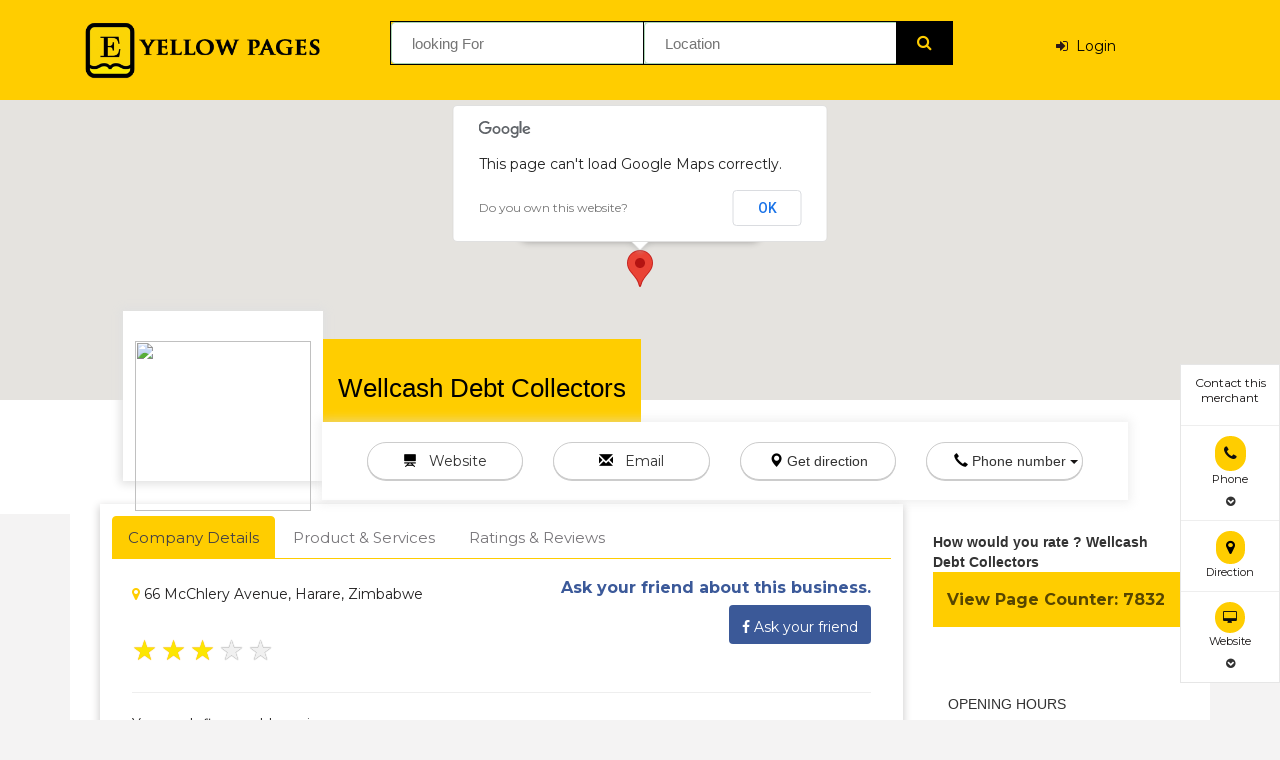

--- FILE ---
content_type: text/html; charset=UTF-8
request_url: https://www.zimyellowpage.com/listings/category/wellcash-debt-collectors-pvt-ltd
body_size: 123057
content:

<!DOCTYPE html>
<html lang="en">
<head>  
<link rel="stylesheet" href="https://stackpath.bootstrapcdn.com/bootstrap/4.3.1/css/bootstrap.min.css" integrity="sha384-ggOyR0iXCbMQv3Xipma34MD+dH/1fQ784/j6cY/iJTQUOhcWr7x9JvoRxT2MZw1T" crossorigin="anonymous">
 
 <script  src="../../../bootstrap/js/jquery.min.js"></script>

<script  src='../../../bootstrap/js/api.js'></script>

<script src="https://www.google.com/recaptcha/api.js" async defer></script>

<!--<link rel="stylesheet" href="https://maxcdn.bootstrapcdn.com/bootstrap/4.5.2/css/bootstrap.min.css">-->

<!--<script src="https://ajax.googleapis.com/ajax/libs/jquery/3.5.1/jquery.min.js"></script>

<script src="https://maxcdn.bootstrapcdn.com/bootstrap/4.5.2/js/bootstrap.min.js"></script>-->

<style>

    .prev, .next {

    background-color: rgba(0, 0, 0, 0.8);

}
.show {
    display: none !important;
    overflow:hidden;
}
.show {
    display: block;
}

.prev, .next {

    cursor: pointer;

    position: absolute;

    top: 30%;

    bottom:25%;

    width: auto;

    padding: 16px;

    margin-top: -50px;

    color: white;

    font-weight: bold;

    font-size: 20px;

    transition: 0.6s ease;

    border-radius: 0 3px 3px 0;

    user-select: none;

    -webkit-user-select: none;

}

.carousel-control-prev {

    left: 0;

}

.carousel-control-next, .carousel-control-prev {

    position: absolute;

    top: 0;

    bottom: 0;

    z-index: 1;

    display: -ms-flexbox;

    display: flex;

    -ms-flex-align: center;

    align-items: center;

    -ms-flex-pack: center;

    justify-content: center;

    width: 15%;

    color: #fff;

    text-align: center;

    opacity: .5;

    transition: opacity .15s ease;

}



.carousel-control-next:focus, .carousel-control-next:hover, .carousel-control-prev:focus, .carousel-control-prev:hover {

    color: #fff;

    text-decoration: none;

    outline: 0;

    opacity: .9;

}

.carousel-control-prev-icon {

    background-image: url(data:image/svg+xml,%3csvg xmlns='http://www.w3.org/2000/svg' fill='%23fff' width='8' height='8' viewBox='0 0 8 8'%3e%3cpath d='M5.25 0l-4 4 4 4 1.5-1.5L4.25 4l2.5-2.5L5.25 0z'/%3e%3c/svg%3e);

}



.carousel-control-next-icon, .carousel-control-prev-icon {

    display: inline-block;

    width: 20px;

    height: 20px;

    color:white;

    background: no-repeat 50%/100% 100%;

}

.carousel-control-next, .carousel-control-prev {

    position: absolute;

    top: 0;

    bottom: 0;

    z-index: 1;

    display: -ms-flexbox;

    display: flex;

    -ms-flex-align: center;

    align-items: center;

    -ms-flex-pack: center;

    justify-content: center;

    width: 15%;

    color: #fff;

    text-align: center;

    opacity: .5;

    transition: opacity .15s ease;

}

</style>




	




  

 

	   
<head>

<!-- Global site tag (gtag.js) - Google Analytics -->

<script async src="https://www.googletagmanager.com/gtag/js?id=UA-120603492-1"></script>

<script>

  window.dataLayer = window.dataLayer || [];

  function gtag(){dataLayer.push(arguments);}

  gtag('js', new Date());



  gtag('config', 'UA-120603492-1');

</script>


      <title>Wellcash Debt Collectors - Zimbabwe Yellow Pages</title>

      <meta name="viewport" content="width=device-width, initial-scale=1.0">

      <meta name="description" content="Wellcash Debt Collectors on zimyellowpage.com. Your cash flow problems is our concern. | Zimbabwe business directory | Business Directory | Classified Ads in Zimbabwe | Zimbabwe Yellow Pages"/>

              <meta name="keywords" content="wellcash debt collectors, wellcash debt collectors zimbabwe, tracing,  investigations,  debt collection, debt management , email wellcash debt collectors, driving directions wellcash debt collectors, contact wellcash debt collectors, search wellcash debt collectors, wellcash debt collectors phone numbers ,wellcash debt collectors telephone numbers ,wellcash debt collectors maps, wellcash debt collectors yellowpages , yellow pages zimbabwe,zimbabwe business directory, business directory, thedirectory, directory, yellow pages directories zimbabwe,company,zimbabwe companies directory,zimbabwe yellow pages advertising,yellow pages directory listings zimbabwe,zimbabwe yellow pages directory,e yellow pages zimbabwe,advertise with zimbabwe yellow pages,zimbabwe local directories,local, search, email, business listings, phone numbers, maps, driving directions, yellowpages, telephone numbers">

        

	<meta property="og:type" content=" Business Directory | Classified Ads in Zimbabwe | Zimbabwe Yellow Pages" />  

	<meta property="og:title" content="Wellcash Debt Collectors | Total Visits: 7832 " />

	<meta property="og:description"   content="Wellcash Debt Collectors on zimyellowpage.com. Your cash flow problems is our concern. | Zimbabwe business directory | Business Directory | Classified Ads in Zimbabwe | Zimbabwe Yellow Pages" /> 

     <meta property="og:image" content="https://zimyellowpage.com/admin/upload/listing_deal/2871_debt-300x187.jpg" />

    <link rel="icon" href="https://www.zimyellowpage.com/images/app_icon.png"> 

    <link rel="stylesheet" href="https://cdnjs.cloudflare.com/ajax/libs/font-awesome/4.7.0/css/font-awesome.min.css">

    		<script async src='https://maps.googleapis.com/maps/api/js?v=3.exp'></script>

    

    

	    
	    <link rel="canonical" href="https://www.zimyellowpage.com/listings/category/wellcash-debt-collectors-pvt-ltd" />

		

		

		<!--================================BOOTSTRAP STYLE SHEETS================================-->

			

		<link rel="stylesheet" type="text/css" href="../../../bootstrap/css/bootstrap.min.css">

		

		<!--================================ Main STYLE SHEETs====================================-->

		

		<link rel="stylesheet" type="text/css" href="https://www.zimyellowpage.com/css/style.css">

		<link rel="stylesheet" type="text/css" href="https://www.zimyellowpage.com/css/menu.css">

		<link rel="stylesheet" type="text/css" href="https://www.zimyellowpage.com/css/color/color.css">

		

		<link rel="stylesheet" type="text/css" href="https://www.zimyellowpage.com/css/responsive.css">

	

		<!--================================FONTAWESOME==========================================-->

			

		<link rel="stylesheet" type="text/css" href="https://www.zimyellowpage.com/css/font-awesome.css">

			

		<!--================================GOOGLE FONTS=========================================-->

		

		<link href='https://fonts.googleapis.com/css?family=Montserrat:400,700' rel='stylesheet' type='text/css'>

		<link href='https://fonts.googleapis.com/css?family=Lato:300,400,700,900' rel='stylesheet' type='text/css'>

			

		<!--================================SLIDER REVOLUTION =========================================-->

		

		

		

  

  

  

  

    <link rel="stylesheet" href="https://maxcdn.bootstrapcdn.com/bootstrap/3.3.7/css/bootstrap.min.css">

 <script async src="https://ajax.googleapis.com/ajax/libs/jquery/3.2.1/jquery.min.js"></script>

  <script async src="https://maxcdn.bootstrapcdn.com/bootstrap/3.3.7/js/bootstrap.min.js"></script>

   <script async src="http://ajax.googleapis.com/ajax/libs/jquery/1.11.1/jquery.min.js"></script>

   <link rel="stylesheet" type="text/css" media="screen" href="https://cdnjs.cloudflare.com/ajax/libs/fancybox/1.3.4/jquery.fancybox-1.3.4.css" />

   <script async type="text/javascript" src="https://code.jquery.com/jquery-1.11.0.min.js"></script>

<script async type="text/javascript" src="https://code.jquery.com/jquery-migrate-1.2.1.min.js"></script>

<script async type="text/javascript" src="https://cdnjs.cloudflare.com/ajax/libs/fancybox/1.3.4/jquery.fancybox-1.3.4.pack.min.js"></script>

<script async type="text/javascript">

    $(function($){

        var addToAll = false;

        var gallery = true;

        var titlePosition = 'inside';

        $(addToAll ? 'img' : 'img.fancybox').each(function(){

            var $this = $(this);

            var title = $this.attr('title');

            var src = $this.attr('data-big') || $this.attr('src');

            var a = $('<span  class="fancybox abc_img"></span>').attr('href', src).attr('title', title);

            $this.wrap(a);

        });

        if (gallery)

            $('a.fancybox').attr('rel', 'fancyboxgallery');

        $('a.fancybox').fancybox({

            titlePosition: titlePosition

        });

    });

    $.noConflict();

</script>	

	</head>

	

							

	  <style>



    #pretag {padding: 3px 3px;font-size: 11px;text-transform: capitalize;float: right;margin: -15px -70px 0px 0px;font-weight: 600;background: #ffcd00 !important;color: #000000c2;}.listing-form-field input {width: 100%;text-transform: inherit !important;}#book {  padding: 10px 10px;

    background: #65a916;border-radius: 3px;font-size: 15px;color: #fff;width: 100%;margin-bottom: 15px;}.panel-default>.panel-heading {color: #333;background-color: #312e2e !important;

    border-color: #ddd;}element {}.btn-lg {padding: 10px 13px !important;font-size: 12px !important;line-height: 1.3333333 !important;border-radius: 34px !important;border: none !important;

}.btn-default.active, .btn-default:active, .btn-default:focus, .btn-default:hover, .open>.btn-default.dropdown-toggle {transition: 0.6s !important; background-color: #ffcd00 !important;color: #333;}.modal-header {

	border-bottom: 1px solid #dfdfdf;min-height: 16.42857px;border-radius: 3px 3px 0 0;color: #333;display: block !important;-webkit-box-align: center;-ms-flex-align: center;

	align-items: center;-webkit-box-orient: horizontal;-webkit-box-direction: reverse;-ms-flex-direction: row-reverse;flex-direction: row-reverse;

	}#parent #popup {display: none;}#parent:hover #popup {display: block;}body{width:100%;}.demo-table {width: 100%;border-spacing: initial;margin: 0px 0px;word-break: break-word;table-layout: auto;line-height:1.8em;color:#333;}

	.demo-table th {background: #999;padding: 5px;text-align: left;color:#FFF;}.demo-table td {background-color: #ffffff;padding: 0px;}.demo-table td div.feed_title{text-decoration: none;color:#00d4ff;font-weight:bold;}

	.demo-table ul{margin:0;padding:0;}.demo-table li{cursor:pointer;list-style-type: none;display: inline-block;color: #F0F0F0;text-shadow: 0 0 1px #666666;font-size:28px;}

	.demo-table .highlight, .demo-table .selected {color:#fce601;text-shadow: 0 0 1px #F48F0A;}.panel-default>.panel-heading {color: #fff;background-color: #1b1919;border-color: #ddd;

	}#spcolor {color: #131212;}.subscribe-form .mailchimp {background: #fce601;border: 1px solid #eee;border-radius: 33px;padding: 5px;text-align: right;}

	.subscribe-form .subs-field {background: none;border: medium none;padding: 15px;width: 75%;	border-radius: 4px;}.subscribe-form .subs-btn {border: medium none;border-radius: 4px;

	box-shadow: none;padding: 15px;width: 24%;text-transform: uppercase;font-size: 15px;background: #000;color: #fce601;}a:hover, a:active {color: #0c0c0c;}a:not(.nohover):hover i {

	color: #1f1c1c;}p, a, span, ul, li {color: #171414;}.score-callback .star-off.fa-star {font-size: 18px;}#spst {color: rgba(8, 8, 8, 0.79);font-size: 13px;}#rat{}

	#rat:hover {background-color: #FFF;}textarea {resize: none;}#count_message {background-color: smoke;margin-top: -20px;margin-right: 5px;}#mySidenav a:hover {right: 0;}

	#about {top: 20px;background-color: #4CAF50;}#blog {top: 85px;background-color: #fff !important;border: 1px solid rgba(12, 12, 12, 0.1);}#projects {top: 140px;background-color: #f44336;

	}#contact {top: 200px;background-color: #555}.btn-lg {padding: 10px 13px;font-size: 12px;line-height: 1.3333333;border-radius: 34px;border: none;background: #ffcd00;}

	a:not(.nohover):hover i {color: #ffcd00   !important;}.tooltip {position: relative;display: inline-block;border-bottom: 1px dotted black;}.tooltip .tooltiptext {visibility: hidden;

	width: 120px;background-color: black;color: #fff;text-align: center;border-radius: 6px;padding: 5px 0;/* Position the tooltip */position: absolute;z-index: 1;bottom: 100%;

		left: 50%;

		margin-left: -60px;

	}

	

	.tooltip:hover .tooltiptext {

		visibility: visible;

	}

	.comment-box {

		background: #fff;

		padding: 10px 25px;

		position: relative;

	}

	a:focus, a:hover {

		color: #23527c;

		text-decoration: underline !important;

	}

	

	.modal-header {

		border-bottom: 1px solid #dfdfdf;

		min-height: 16.42857px;

		border-radius: 3px 3px 0 0;

		color: #333;

		display: -webkit-box;

		display: -ms-flexbox;

		display: flex;

		-webkit-box-align: center;

		-ms-flex-align: center;

		align-items: center;

		-webkit-box-orient: horizontal;

		-webkit-box-direction: reverse;

		-ms-flex-direction: row-reverse;

		flex-direction: row-reverse;

		background:#f7fbfc !important;

	

	}

	.di {

		height: 100px;

		width: 100%;

		text-align: center;

		border: 1px solid red;

		margin-top: 20px;

	  margin-bottom: 20px;

	}

	#hst {

		text-align: center !important;

		padding: 10px;

		color: #fff;

		font-size: 22px;

		background: red;

		text-align: left;

		margin-left: 0px;

		  margin-top: 0px;

	}

	

.radius-btn

{

    padding: 8px 27px;

    width: 100%;

    border-radius: 37px;

    box-shadow: 0px 1px 0px 0px #cccccc;

}

.bgblue-1 {

    background: #FCE601;

    font-size: 16px;

    color: black !important;

    text-shadow: 0px 1px 1px black;

    font-weight: 500;

    letter-spacing: 1.0px;

    text-transform: capitalize !important;

}



.sticky-btn

{

    background: #ffcd00 !important;

    font-size: 16px !important;

    padding: 7px 9px !important;

}

.sticky-btn1

{

    background: #ffcd00 !important;

    font-size: 13px !important;

    padding: 7px 8px !important;

}



#ptag {

		color: #000;

		padding-top: 0px;

		font-size: 16px;

	  text-align: center;

	}

	.btn-default.active, .btn-default.focus, .btn-default:active, .btn-default:focus, .btn-default:hover, .open>.dropdown-toggle.btn-default {

		color: #333;

		background-color: #fece08;

		border-color: #ffcd00;

	}

	

	.subscribe-text h4 {

		line-height: 58px;

		text-align: left;

		font-size: 22px;

	}

	#sub {

	  margin-top:0px !important;

	   font-size:15px;

	  }

	

	  .container-fluid {

		max-width: 100% !important;

		padding-right: 20px;

		padding-left: 20px;

	}

	

.tel-iocn {

    color: black;

    margin-left: -5px;

    text-shadow: 0px 0px 1px black;

}



b, strong {

    font-weight: 700;

    font-size: 14px !important;

}

	</style> 

	 <style>

	.frmSearch {border: 1px solid #a8d4b1;background-color: #c6f7d0;margin: 2px 0px;padding:40px;border-radius:4px; z-index: 1;}

	#country-list{float:left;list-style:none;margin-top:-3px;padding:0;width:265px;position: absolute;overflow-y: scroll;     max-height: 250px; z-index: 1;}

	#country-list li{padding: 10px; background: #f0f0f0; border-bottom: #bbb9b9 1px solid;}

	#country-list li:hover{background:rgba(51, 122, 183, 0.77);cursor: pointer; color: #302626;;}

	#search-box{padding: 10px;border: #a8d4b1 1px solid;border-radius:4px;}

	

	

	

	.frmSearch1 {border: 1px solid #a8d4b1;background-color: #c6f7d0;margin: 2px 0px;padding:40px;border-radius:4px; z-index: 1;}

	#country-list1{float:left;list-style:none;margin-top:-3px;padding:0;width:265px;position: absolute; max-height: 250px; overflow-y: scroll; z-index: 1;}

	#country-list1 li{padding: 10px; background: #f0f0f0; border-bottom: #bbb9b9 1px solid;}

	#country-list1 li:hover{background:rgba(51, 122, 183, 0.77);cursor: pointer;  color: #fff;}

	#search-box1{padding: 10px;border: #a8d4b1 1px solid;border-radius:4px;}

	.wsmenu-list {

		text-align: left;

		margin: 0 auto 0 auto;

		display: block;

		padding: 0px;

		margin: -1% 0% 0% 0% !important;

	}

	  .wsmenu-list > li {

		text-align: center;

		display: table-cell;

		padding-bottom: 20px;

		padding-left: 16px;

	}

	#cass { text-align: left;

    background: #1312121c;

    width: 27%;

    font-size: 22px;

    padding: 10px;}





.dhtmlxcalendar_material {

    position: absolute;

    display: block;

    background-color: white;

    font-size: 18px;

    font-family: Roboto,Arial,Helvetica;

    color: #404040;

    left: 65px !important;

}



.modal-body {

    position: relative;

    padding: 20px !important;

   background:transparent !important;

    border-radius: 0 0 3px 3px;

    background-color: #fff !important;

}

.tab-content p {

    text-align: left;

    

}

.cursor {

  cursor: pointer;

}



/* Next & previous buttons */

.prev,

.next {

  cursor: pointer;

  position: absolute;

  top: 60%;

  width: auto;

  padding: 16px;

  margin-top: -50px;

  color: white;

  font-weight: bold;

  font-size: 20px;

  transition: 0.6s ease;

  border-radius: 0 3px 3px 0;

  user-select: none;

  -webkit-user-select: none;

}



/* Position the "next button" to the right */

.next {

  right: 0;

  border-radius: 3px 0 0 3px;

}

.navbar-nav {
    display: -ms-flexbox;
    display: flex;
    -ms-flex-direction: column;
    flex-direction: row;
    padding-left: 0;
    margin-bottom: 0;
    list-style: none;
}

/* On hover, add a black background color with a little bit see-through */

.prev,

.next {

  background-color: rgba(0, 0, 0, 0.8);

}





.dhtmlxcalendar_material div.dhtmlxcalendar_time_cont ul.dhtmlxcalendar_line li {

    display: none !important;

}









.nav-tabs>li.active>a, .nav-tabs>li.active>a:focus, .nav-tabs>li.active>a:hover {

    color: #555;

   cursor: default;

    background-color: #ffcd00;

    border: 1px solid #ffcd00 !important;

    border-bottom-color: transparent;

    font-size: 15px;

    color: #444246;

}





.nav-tabs>li>a {

    margin-right: 2px;

    line-height: 1.42857143;

    border: 1px solid transparent;

    border-radius: 4px 4px 0 0;

    font-size: 15px;

   color: #79777b;

}





.nav>li>a:focus, .nav>li>a:hover {

    text-decoration: none;

    background-color: #ffcd00 !important;

    color: #5a575d !important;

}







.nav-tabs {

    border-bottom: 1px solid #ffcd01 !important;

}

.for-pass

{

    float: initial;

    font-size: 14px;

    text-transform: capitalize !important; 

    font-weight: 500;

    color: #181819 !important;

    text-shadow: 0px 0px 1px #000000a1;

}



.pddgset {

    padding: 0px !important;

    display: inline-flex;

    box-shadow: 1px 2px 2px 1px #e4e1e130;

}



.navtabs

{

    box-shadow: 0px 3px 8px 1px #d0cfcf;

    padding: 12px;



}



.navtabs1

{

         border: 1px solid #cccbcb;

    padding: 0px 0px 0px 15px;

    border-radius: 5px;

    font-size: 14px;

    font-weight: 400;

    margin-bottom: -11px;

    color: #696464;



}





.navtabs1:hover

{

 background-color: #1f1e1d;

    color: #ffffff;

    border-color: #10100f;

}





.navtabs2

{

    font-size: 19px;

    font-weight: 600;

    float: right;

    margin-right: 4%;

    color: white; 

            margin-top: 3px;

}



.iconset

{

        content: "\f138";

    color: #b1a4a4 !important;

    font-size: 20px !important;

    margin-right: 6px;

    margin-top: -10px;

    margin-bottom: 2px !important;

}



.product

{



    font-size: 20px;

    color: #8d8992;

    margin-bottom: -7px;

    text-transform: capitalize;

}

.margin-top-20 {

    margin-top: 12px;

}



.margin-bottom-20 {

    margin-bottom: 14px;

}

.listing-modal-1 .modal-header .modal-title {

      text-align: left;

    line-height: 1;

    font-weight: 700;

    letter-spacing: 0.7px;

    font-size: 19px;

    color: #08c2f3;

    margin-top: -16px;

}



	</style>



  

  



	<div class = "modal fade" id = "social" tabindex = "-1" role = "dialog" aria-labelledby = "myModalLabel" aria-hidden = "true">

		   <div class = "listing-modal-1 modal-dialog">

			  <div class = "modal-content">

				 <div class = "modal-header">

					<button type = "button" class = "close" data-dismiss = "modal" aria-hidden = "true">&times;</button>

					<h4 class="modal-title" id = "myModalLabel2">Share</h4>

				 </div>

				 <div class = "modal-body">

					<div class=" listing-register-form">

						

						<ul>

									<li><a class=" bgblue-4 white"  style="display: block;" href="http://www.facebook.com/sharer.php?u=https://www.zimyellowpage.com/listings/category/wellcash-debt-collectors-pvt-ltd" onClick="window.open(this.href, '_blank', 'left=20,top=20,width=500,height=500,toolbar=1,resizable=0'); return false;"><i class="fa fa-facebook" style="font-size:20px;"></i></a></li><br>

									

									<li><a class=" bgblue-1 white"  style="display: block;" href="https://twitter.com/intent/tweet?url=https://www.zimyellowpage.com/listings/category/wellcash-debt-collectors-pvt-ltd" onClick="window.open(this.href, '_blank', 'left=20,top=20,width=500,height=500,toolbar=1,resizable=0'); return false;"><i class="fa fa-twitter" style="font-size:20px;"></i></a></li><br>

	

									

									<li><a class=" bgred-2 white"  style="display: block;" href="https://plus.google.com/share?url=https://www.zimyellowpage.com/listings/category/wellcash-debt-collectors-pvt-ltd" onClick="window.open(this.href, '_blank', 'left=20,top=20,width=500,height=500,toolbar=1,resizable=0'); return false;"><i class="fa fa-google-plus" style="font-size:20px;"></i></a></li><br>

								</ul>

                                





               		

						

					</div>

				 </div>

			  </div><!-- /.modal-content -->

		   </div><!-- /.modal-dialog -->

		</div> 	 

	

	<body>

	 <!-- <div class="preloader"><span class="preloader-gif"></span></div>-->

	  <div class="theme-wrap clearfix">

		<!--================================responsive log and menu==========================================-->

		<div class="wsmenucontent overlapblackbg"></div>

		<div class="wsmenuexpandermain slideRight">

		  <a id="navToggle" class="animated-arrow slideLeft"><span></span></a>

		  <a href="../index.php" class="smallogo"><img src="../../../images/zimyellow-logo-yellow.png" width="120" alt=""></a>

		</div>

		<!--================================HEADER==========================================-->

		<div class="header solid">

		  <div class="header-inner">

			

			<div class="nav-wrapper">

				   

				  <!--main navigation-->

			  <div class="container">

				<div class="top-toolbar"><!--header toolbar-->

			  <div class="container">

				<div class="row">

				  

				</div>

			  </div>













			</div><!--header toolbar end-->

				

							

							<nav class="wsmenu slideLeft clearfix">

				  <div class="logo pull-left"><a href="../../../index.php" title="Zimyellow Logo"><img src="../../../images/zimyellow-logo.png" style="width:235px; margin-bottom:15px; margin-top: 15px;" alt="" /></a></div>

				  

				  

			 

								<div class="logo pull-left" style="margin-left: 70px; width:60%;    margin-top: 0px;">

								

							   <form method="POST" class="clearfix" action="../../../listings.php">

				  <div class="input-field-wrap pull-left" style="width: 40%;border-width: 1px;  border-style: solid; border-color: black;">

					<input class="search-form-input" id="search-box" name="namelis" placeholder="looking For"  style=" height: 20px; border-radius: 4px; padding: 20px !important;color: #000; width:100%;" type="text"> <div id="suggesstion-box"></div>

				  </div>

				  

				  

				  <div class="input-field-wrap pull-left"  style="margin-left: -2%;width: 40%;border-width: 1px; border-style: solid; border-color: black;">

					<input class="search-form-input" id="search-box1" name="city" placeholder="Location" style=" height: 20px;

	 border-radius: 4px; padding: 20px !important;color: #000;  width:100%" type="text"><div id="suggesstion-box1"></div>

				  </div>

				  

				  <div class="submit-field-wrap pull-left" style="

		margin-left: -2%;

	"><button type="submit" class="search-form-submit bgblue-1 white" name="search" style="background: black;width: 57px;border-color: black;

		height: 44px;"><span class="fa fa-search" style="color: #FFCD00 !important; margin-top: -5px;"></span></button>

					

				  </div>

				</form>

							

							   </div>

							   <li style="display: table-cell; color:#000; padding-top: 10px;"> <a  href="#" data-toggle = "modal" data-target = "#login" style="color:#000;"><i class="fa fa-sign-in" aria-hidden="true" style="color: #2b1818 !important;"></i>&nbsp; Login </a></li>

									       

				</nav>

			  </div>

			</div><!--main navigation end-->

		  </div>

		</div><!-- header end -->

			

				<!-----------------------------------login model----------------------------------->

		

		

		  

			<div class = "modal" id = "login" tabindex = "-1" role = "dialog" aria-labelledby = "myModalLabel" aria-hidden = "true">

		 <div class = "listing-modal-1 modal-dialog">

		  <div class = "modal-content">

		   <div class = "modal-header">

			<button type = "button" class = "close" data-dismiss = "modal" aria-hidden = "true">&times;</button>

			<h4 class = "modal-title" id = "myModalLabel"> LOGIN</h4>

		   </div>

		   <div class = "modal-body">

			<div class=" listing-login-form">

			  <form method="POST" action="#">

				<div class="listing-form-field">

				  <i class="fa fa-user blue-1"></i>

				  <input class="form-field bgwhite" type="email" name="user_email" placeholder="Email" required />

				</div>

				<div class="listing-form-field">

				  <i class="fa fa-lock blue-1"></i>

				  <input class="form-field bgwhite" type="password" name="user_password" placeholder="password" required  />

				</div>

				<div class="listing-form-field clearfix margin-top-20 margin-bottom-20">

				 <a href="#" class="for-pass"  data-dismiss="modal" data-toggle = "modal" data-target = "#forget">forgot password?</a>

				</div>

				<div class="listing-form-field">

				  <input class="form-field submit bgblue-1" type="submit" name="login"  value="login" style="padding: 7px 15px;" />

				</div>

			  </form>

			  <div class="bottom-links">

				<p>not a member?<a href="#" data-dismiss="modal" data-toggle = "modal" data-target = "#register" style="border-bottom: 1px solid;">create account</a></p>

					<p style="text-align:center;">login with social network</p>

					<br>

				<center><a href="../../../facebook.php">

	  <button type="button" class="btn btn-fb" style="background: #2f4984; color: #fff;padding: 6px 20px;;"><i class="fa fa-facebook left"></i> Login With Facebook</button></a><br>

	  <br>

	  <a href="../../../login_google.php"><button type="button" class="btn btn-fb" style="background: #cc1c0f; color: #fff;padding: 6px 24px;;"><i class="fa fa-google left"></i> Login With Google</button></a>

					

				</center>

			  </div>

			</div>

		   </div>

		  </div><!-- /.modal-content -->

		 </div><!-- /.modal-dialog -->

	  </div>

		

	 

		<!------------------------------------register model----------------->

		

		<div class = "modal fade" id = "register" tabindex = "-1" role = "dialog" aria-labelledby = "myModalLabel" aria-hidden = "true">

		 <div class = "listing-modal-1 modal-dialog">

		  <div class = "modal-content">

		   <div class = "modal-header">

			<button type = "button" class = "close" data-dismiss = "modal" aria-hidden = "true">&times;</button>

			<h4 class="modal-title" id = "myModalLabel2">registration</h4>

		   </div>

		   <div class = "modal-body">

			<div class=" listing-register-form">

			  <form method="POST" action="#">

				<div class="listing-form-field">

				  <input class="form-field bgwhite" type="text" name="name" placeholder="name" required  />

				</div>

				<div class="listing-form-field">

				  <input class="form-field bgwhite" type="email" name="email" placeholder="email" required />

				</div>

				<div class="listing-form-field">

				  <input class="form-field bgwhite" type="password" name="pass" id="txtPassword" placeholder="password" required  />

				</div>

				<div class="listing-form-field">

				  <input class="form-field bgwhite" type="number" name="contact" placeholder="contact no." required />

				</div>

				<!--<div class="listing-form-field clearfix margin-top-20 margin-bottom-20">

				  <input type="checkbox" id="checkbox-1-2" class="regular-checkbox" required /><label for="checkbox-1-2"></label>

				  <label class="checkbox-lable">i agree with</label>

				  <a href="#">terms & conditions</a>

				</div>-->

				<div class="listing-form-field">

				  <input class="form-field submit bgblue-1" type="submit" name="signup"  value="Create account"  />

				</div>

				 <p style="display: flex;">login a member?<a href="#" data-dismiss="modal" data-toggle = "modal" data-target = "#login" style="margin-left: 10px; border-bottom: 1px solid; color: #08c2f3; text-decoration: none !important;">Login Account</a></p>

			 <p style="text-align:center;">login with social network</p>

				<br>

				<center><a href="">

				    

	  <button type="button" class="btn btn-fb" style="background: #2f4984; color: #fff;padding: 6px 14px; margin-bottom: 10px;"><i class="fa fa-facebook left"></i> Login With Facebook</button></a><br>

	  <a href="../../../login_google.php"><button type="button" class="btn btn-fb" style="background: #cc1c0f; color: #fff;padding: 6px 20px;;"><i class="fa fa-google left"></i> Login With Google</button></a>

					

				</center>

			  </form>

						

						
			 

			</div>

		   </div>

		  </div><!-- /.modal-content -->

		 </div><!-- /.modal-dialog -->

	  </div>

		

	  

		

		

	

	

	

	

	

	<div class = "modal fade" id = "forget" tabindex = "-1" role = "dialog" aria-labelledby = "myModalLabel" aria-hidden = "true">

		 <div class = "listing-modal-1 modal-dialog">

		  <div class = "modal-content">

		   <div class = "modal-header">

			

			<h5 class = "modal-title" id = "myModalLabel"> Forget password</h5>

			 <button type="button" class="close" data-dismiss="modal" aria-hidden="true" style="margin-top: 7px;">×</button>

			<div class="text-center">

					  <h3><i class="fa fa-envelope-o" style="font-size: 140px;; color:#000;"></i></h3>

					 

					<p>You can reset your password please enter your email address.</p>

					  </div>

			

			

			

			

			

		   </div>

		   <div class = "modal-body">

			<div class=" listing-login-form">

			  <form method="POST" action="#">

				<div class="listing-form-field">

				  <i class="fa fa-user blue-1"></i>

				  <input class="form-field bgwhite" type="email" name="email" placeholder="Email" required />

				</div>

				

				<div class="listing-form-field">

				  <input class="form-field submit bgblue-1" type="submit" name="forget"  value="Submit" />

				</div>

				

				 <p>zimyellowpage.com</p>

			  </form>

			  
			</div>

		   </div>

		  </div><!-- /.modal-content -->

		 </div><!-- /.modal-dialog -->

	  </div>

		

		

		<!---------------------            main code ------------------------------------------------------------------------------->

		 <body style="background: rgba(107, 94, 94, 0.07);">

			

		  

	 

		

			

			

				<div class="" style="margin-bottom: 50px;"><!-- section title -->

			
<script async src='https://maps.googleapis.com/maps/api/js?v=3.exp&key=AIzaSyDv-V8rNy8Dfypq-gVeXHCorYaNPt6HJjE'></script>

				

	<div style="overflow: hidden; height: 300px; width: 100%; ">

	<div id="gmap_canvas" style="height: 300px; width: 100%; "></div>

	<div><small><a href="http://embedgooglemaps.com"></a></small></div>

	<div><small><a href="https://ultimatewebtraffic.com/product/buy-targeted-traffic/"></a></small></div>

	<style>#gmap_canvas img{max-width:none!important;background:none!important}</style></div>
 <script type='text/javascript' src='https://embedmaps.com/google-maps-authorization/script.js?id=fae888a2fe8a4d40a1bcd1dfda34075749be3de3'></script>
   
	<script  type='text/javascript'>
	    function init_map()
	    {  
	            var myOptions = {zoom:19,center:new google.maps.LatLng(-17.8289465 ,31.06234119999999),mapTypeId: google.maps.MapTypeId.ROADMAP};
	                var  map = new google.maps.Map(document.getElementById('gmap_canvas'), myOptions);
	                var   marker = new google.maps.Marker({map: map,position: new google.maps.LatLng(-17.8289465 ,31.06234119999999)});
	                var infowindow = new google.maps.InfoWindow({content:'<strong>Wellcash Debt Collectors</strong><br>66 McChlery Avenue, Harare, Zimbabwe<br>'});
	               
	                google.maps.event.addListener(marker, 'click', function(){infowindow.open(map,marker);});
	                infowindow.open(map,marker);}
	                
	               google.maps.event.addDomListener(window, 'load', init_map);
	       </script>

	

	

					

				</div><!-- section title end -->

			

			<!--================================listing SECTION==========================================-->

			

			<section class="aside-layout-section padding-bottom-40">

			

				<div class="container-fluid" style="background: #ffffff; min-height:70px; margin-top: -125px;"><!-- section container -->

				

				<div class="col-md-12" style="top:-14px;">

				<div class="col-md-3 ">

			   <div class="listing-owner-figure pull-left shadow-3 bgwhite" style="float: right !important; box-shadow:0 0 9px 3px rgb(224, 224, 224);">

					
					<img src="http://zimyellowpage.com/admin/upload/listing_deal/mobile_2871_debt-300x187.jpg" style="padding: 30px 12px; height:170px; width:100%;">

					
											</div>

			   </div>

	

	<div class="col-md-9" style="left:-30px;">
	<div class="listing-owner-content pull-right" style="background: #FFCD00;margin-top: 28px; float: left !important; padding: 15px 15px; width:auto;">

				<h1 class="txtcapitalise" style="text-align: left;color: black; font-weight: 500; font-size:26px;">

				    Wellcash Debt Collectors
				    </h1>

				     
				

												

											</div>

										   

	</div>

			   <br>

			 <div class="col-md-8 col-sm-8 col-xs-12 main-wrap bgwhite shadow-1" style="border-style: solid; border-color: #fff;box-shadow: 0 0 9px 3px rgba(224, 224, 224, 0.47); border-width: 10px; padding: 10px 20px; left:-16px;">

			 

							<form class="clearfix" action="#">

								
								<div class="col-md-3">

                                
	  <a href="http://www.wellcash.co.zw" target="_blank">

	 <button type="button" class="btn btn-default radius-btn"  target="_blank" style="width: 100%;">

	

		  <span class="glyphicon glyphicon-blackboard" style="color:#000;"></span>&nbsp;&nbsp; Website

		</button></a>

	 </div>

							 
								

							 
							 <div class="col-md-3"><a href="#" data-toggle = "modal" data-target = "#email_sent">

	 <button type="button" class="btn btn-default radius-btn" onClick="window.location.href='#'" style="width: 100%;">

		  <span class="glyphicon glyphicon-envelope" style="color:#000;"></span>&nbsp;&nbsp; Email

		</button></a>

		</div>

							  

								
								 
								<div class="col-md-3">

	<button type="button" class="btn btn-default radius-btn" onClick="window.location.href='../../../get_direction.php?post_id=2871'" style="width: 100%;">

		  <span class="glyphicon glyphicon-map-marker" style="color:#000;"></span> Get direction





		</button>

	</div>
							 

								
								<div class="col-md-3">
	  <div class="dropdown">

		 <button type="button" class="btn btn-default radius-btn" data-toggle="dropdown" style="width: 100%;">

		  <span class="glyphicon glyphicon-earphone" style="color:#000;"></span> Phone number <span class="caret"></span>

		</button>

		<ul class="dropdown-menu" style="height: auto; margin-top:10px; background:#FFF; border:1 px solid #CCC; ">

		  

		  <li><a href="#" style="color:#000;"> <p style=" font-size:12px;">









    <a href="tel:>(024) 2251442" style="color:#000; ">(024) 2251442</a> &nbsp; <i class="fa fa-phone" aria-hidden="true" style="color: #282828;"></i><br>

	
    <a href="tel:> (024) 2782112 - 13" style="color:#000; "> (024) 2782112 - 13</a> &nbsp; <i class="fa fa-phone" aria-hidden="true" style="color: #282828;"></i><br>

	
    <a href="tel:> (024) 2797949" style="color:#000; "> (024) 2797949</a> &nbsp; <i class="fa fa-phone" aria-hidden="true" style="color: #282828;"></i><br>

	
 </p></a></li>

		  
		  

		  
		  <li><a href="tel:>0733 822 261, 0772 548 857, 0772 745 969 " style="color:#000; "> <p style=" font-size:12px;">0733 822 261, 0772 548 857, 0772 745 969 &nbsp;&nbsp; <i class="fa fa-fax" aria-hidden="true" style="color: #282828;"></i></p></a></li>
		  

		</ul>

		</div>

	 </div>

								

								


			</form>

							</div>

							

						   

			  <div class="modal fade" id="email_sent" role="dialog">

		<div class="modal-dialog">

		 
		  <!-- Modal content-->

		  <div class="modal-content" style=" min-height: 448px;">

			<div class="modal-header">

			  <button type="button" class="close" data-dismiss="modal">&times;</button>

			  <h6 class="modal-title" style="text-align: left;">Send a message to  Wellcash Debt Collectors</h6>

              

             

			</div>

			<div class="modal-body" style="min-height: 431px;">

			 <form method="POST" id="comment_form">

			 

			 <p style="padding-bottom:20px">All fields are required.</p>

							

							

								<div class="listing-form-field">

								<input class="form-control input-md" type="text" name="send_fname" placeholder="First Name" required style="width:48%;"/>

				  <input class="form-control input-md" type="text" name="send_lname" placeholder="Last Name" style="width: 48%;float: right; margin: -6% 0% 0% 1%;"/>

							</div><br>

                            <div class="listing-form-field">

								<input class="form-control input-md" type="email" name="email" placeholder="Email" required style="width:48%;"/>

				  <input class="form-control input-md" type="number" name="contactf" placeholder="Contact no." style="width: 48%;float: right; margin: -6% 0% 0% 1%;"/>

							</div><br>

						   

							

							<div class="listing-form-field">

							

								<textarea class="form-control input-md" type="text" id="text" name="con" maxlength="500" id="text" rows="5" required placeholder="Type your message"></textarea>

								<input type="hidden" name="post" value="2871">

								 <input type="hidden" name="postname" value="Wellcash Debt Collectors">

							</div><br>	

                             

                            
<!--<p id="cass">A6R8Q</p>



 <input class="form-control input-md" type="text" name="cap"  style="width: 28%;float: left; margin: 0% 0% 0% 0%; margin-top: 3px; margin-bottom: 8px;" />

 <input type="hidden" name="allcaps" value="A6R8Q">-->

 

  <div class="g-recaptcha" data-sitekey="6LfztLcZAAAAADCU-NmDWREm1dAhOWSWuO2K4c_z" required></div>

							<div class="listing-form-field">

	<input class="form-field submit bgblue-1" type="submit" name="sabse"  value="Send" style="    width: 20%;  float: right ;margin-bottom: 36px; margin: -8% 0% -3% -2%; padding: 12px 10px;  color: #000;"  />

							</div>

						</form>

						    

					   

			</div>

		  </div>

		  </div>

		  </div>               

							

						</div>

						</div>

						<div class="container"  style="background: #fff; padding-bottom: 60px;"><!-- section container -->

			   

			

				   <div class="row">

				   

					<div class="col-md-12">

						  <div class="col-md-9" style="top: -10px;">

						      

						     

<div class="navtabs">

<ul class="nav nav-tabs">

    <li class="active"><a data-toggle="tab" href="#home">Company Details</a></li>

    <li><a data-toggle="tab" href="#menu1">Product & Services</a></li>

    <li><a data-toggle="tab" href="#menu2">Ratings & Reviews</a></li>

    </ul>

    

		   <div class="tab-content">

    <div id="home" class="tab-pane fade in active">

 						      

						  <div class="listing-single ">

							<div class="single-listing-wrap">

						<div class="tab-content current" style="padding: 20px;">

		 <p style="margin-top: 0px;color: #232121;"><i class="fa fa-map-marker yallow-1" style="color: #ffcd00;"></i> 

		 
		66 McChlery Avenue, Harare, Zimbabwe
		 <br>

		 <span  style="float: right; font-size: 16px; font-weight: 600;color: rgb(59, 89, 153);margin-top: -30px;">Ask your friend about this business.</span></p>

         <span><a href="http://www.facebook.com/sharer.php?u=https://www.zimyellowpage.com/listings/category/wellcash-debt-collectors-pvt-ltd" onClick="window.open(this.href, '_blank', 'left=20,top=20,width=500,

         height=500,toolbar=1,resizable=0');return false;">

          <button type="button" class="btn btn-fb" style="float:right; background:#3b5998 ; color:#fff !important; margin-top:-10px;"><i class="fa fa-facebook left"></i> Ask your friend</button>

         </a></span>

												   <!-----rating show only-------------------------------->

												   

													<script src="https://code.jquery.com/jquery-2.1.1.min.js" type="text/javascript"></script>

	<table class="demo-table">

	<tbody>

	<tr>

	<td valign="top">

	

	<ul (2871);" style="text-align: left; margin-top:-16px;" >

	  
	 <li class='selected'();" ();" ();">&#9733;</li>  

	  
	 <li class='selected'();" ();" ();">&#9733;</li>  

	  
	 <li class='selected'();" ();" ();">&#9733;</li>  

	  
	 <li class=''();" ();" ();">&#9733;</li>  

	  
	 <li class=''();" ();" ();">&#9733;</li>  

	  
	<ul>

	</div>

	

	</td>

	</tr>

	

	</tbody>

	</table> 

												  <!--  <div class="score-callback" data-score="5"></div> --><hr>

													<!--<span><a href="http://www.facebook.com/sharer.php?u=https://www.zimyellowpage.com/listings/category/wellcash-debt-collectors-pvt-ltd" onclick="window.open(this.href, '_blank', 'left=20,top=20,width=500,height=500,toolbar=1,resizable=0'); return false;"><img src="../../../images/facebook.png" style="height:46px; width:210px; float: right;"></a></span>-->

									 

										<p style="color: #232121;">

													  

	   Your cash flow problems is our concern.                                                 

														
														

														

													</p>
<!--Content Start-->


<!--Content End-->
													<hr>

													  <p>

									   </p>

									   <br><br>

												</div>

	

												</div>

												



							   <div class="listing-details" style="margin-top: -18px;  padding-bottom: 15px;">

										<h5 class="txtcapitalise" style="text-align:left; font-size:20px;">Branches Contact Details for Wellcash Debt Collectors</h5>

										</div>

										

										
										<div class="bgwhite shadow-1" style="border: 1px solid #e6e0e0; padding: 10px 15px;">

										<div class="panel-group" id="accordion">

				  
		   

			

			<div class="panel panel-default">

			  <div class="panel-heading">

				<h4 class="panel-title" style="text-align: left;text-transform: capitalize;">

				  <a data-toggle="collapse" data-parent="#accordion" aria-controls="collapse1" href="#collapse12871" style="text-align: left;color:#fff !important;"> Head Office</a>

				</h4>

			  </div>

			  <div id="collapse12871" class="panel-collapse collapse in">

				<div class="panel-body">

                
				<p style="text-align:left; color:rgba(27, 24, 24, 0.74); margin-top: 0px;"><i class="fa fa-map-marker yallow-1" style="color: #ffcd00; font-size: 18px;"></i>  66 McChlery Avenue, Harare, Zimbabwe</p>

				 

                 <p style="text-align:left;margin-left: 5px; color: black; margin-top: 0px;"><span class="tel-iocn">Tel:</span> (024) 2251442, (024) 2782112 - 13, (024) 2797949</p> 
				

               

				   
			   
				 <p style="text-align:left;margin-left: 5px; color: black; margin-top: 0px;"><span class="tel-iocn">Cell:</span> 0733 822 261, 0772 548 857, 0772 745 969 </p>
				

				<ul>

				<a href="#" data-toggle = "modal" data-target = "#email_sent" class="ablack">

				  <li class="pull-right" style="margin-left: 3%;"><button class="btn btn-default "  ><i class="fa fa-envelope" style="color:#000 !important;"></i>  Email Head Office</button></li>

				  </a>

				<li class="pull-right" ><button class="btn btn-default" style="border: none; background-color: #ffcd00;"><p style="border-bottom:1px solid;     margin-top: 2px !important;

    margin-bottom: 2px;"> <a href="../../../get_direction.php?post_id=2871"  class="ablack">Get Directions >></a></p></button></li>

			   

				 </ul>

				</div>

			  </div>

			</div>

				

	

				
				

				  
		  </div> 

										

										</div>

										
	

												

												

												

												

												

												

  </div>

  </div>

  

    <div id="menu1" class="tab-pane fade">

<div class="row">

            <div class="col-xs-12">

                

                 <br>

                       <p style="font-weight: bold;">  Products: </p>  <br>

                         Wellcash Debt Collectors have not listed any products yet <br><br>
                       

                       <p style="  font-weight: bold;">Services:<p> <br>

                        Wellcash Debt Collectors have not listed any services yet.
                

                <!-- <a href="#"><p class="navtabs1"><i class="fa fa fa-lg fa-chevron-circle-right iconset"></i>AGRICULTURE <span class="navtabs2">+</span></p></a>

                  <a href="#"> <p class="navtabs1"> <i class="fa fa fa-lg fa-chevron-circle-right iconset"></i>AUTOMOTIVE <span class="navtabs2">+</span></p></a>



 <a href="#"> <p class="navtabs1"><i class="fa fa fa-lg fa-chevron-circle-right iconset"></i>CONSTRUCTION<span class="navtabs2">+</span></p></a>



  <a href="#"><p class="navtabs1"><i class="fa fa fa-lg fa-chevron-circle-right iconset"></i>ENGINEERING <span class="navtabs2">+</span></p></a>



  <a href="#"><p class="navtabs1"><i class="fa fa fa-lg fa-chevron-circle-right iconset"></i>LEGAL PRACTITIONERS<span class="navtabs2">+</span></p></a>



  <a href="#"><p class="navtabs1"><i class="fa fa fa-lg fa-chevron-circle-right iconset"></i>MEDICAL <span class="navtabs2">+</span></p></a>



  <a href="#"><p class="navtabs1"><i class="fa fa fa-lg fa-chevron-circle-right iconset"></i>HOTELS<span class="navtabs2">+</span></p></a>



  <a href="#"><p class="navtabs1"><i class="fa fa fa-lg fa-chevron-circle-right iconset"></i>REAL ESTATE<span class="navtabs2">+</span></p></a> -->



<br>

            

</div>

      

    </div>

     </div>

    <div id="menu2" class="tab-pane fade">

      <h3 class="product" style="margin-top: 13px;">Ratings & Reviews</h3>

     <!--<p>Comhold Services T/A Adest</p>-->

     

     

     

										<!--<iframe src="../../../tabcheck.php?post_id=" style="min-height:500px; width:100%; border:none;"></iframe> --->

								<div class="comments" style="background:#fff;box-shadow: 0 0 9px 3px rgba(224, 224, 224, 0.44)">

										<ul>

					 <p style="text-align: left; padding: 15px 42px;font-size: 18px;background: #1b1919; color: #fff;">Ratings & Reviews - Wellcash Debt Collectors</p>

										<center><p style="padding:10px 20px;">No Ratings & Reviews</p></center>
											

										</ul>

									</div>

     

     

     

 <br><br>

    

    </div>

  







    </div>

    </div>

  				      















 





















											</div>

												

						  

					

					

						  

					   <div class="col-md-3" style="top: 18px;">

						 <div class="sidebar sidebar-wrap">

                         




  






 











						  <!-- bok button -->

                          

<style>



.dhtmlxcalendar_material div.dhtmlxcalendar_time_cont {

    position: relative;

    display: none !important;

    width: 249px;

    height: 31px;

    border-left: 1px solid #dfdfdf;

    border-right: 1px solid #dfdfdf;

    border-bottom: 1px solid #dfdfdf;

    overflow: hidden;

    -webkit-user-select: none;

    -khtml-user-select: none;

    -moz-user-select: none;

    -ms-user-select: none;

    -o-user-select: none;

    user-select: none;

}



/*.modal-dialog {

        position: absolute;

        top: 80%;

        left: 62%;

        transform: translate(-50%, -50%) !important;

    }*/

#bookhe { text-align:left; font-size:14px;    text-transform: inherit;  font-weight: 600;}

	

	#texf { font-weight:bold;

	font-size:13px;

	}

#tim { font-size:13px;

}



#liquid-select.blue select-dropdown, liquid-select.blue arrow, liquid-selectblue customIcon {

    color: #007BAC;

}

#sel {

      color: black;

    border: 1px solid #1312124d;

    border-radius: 3px;

    width: 100%;

    width: 117% \9;

    padding: 8px 7px 8px 11px;

    padding-left: 7px \9;

    outline: none;

    position: relative;

    z-index: 1;

    background: transparent;

    appearance: none;

    -webkit-appearance: none;

    -moz-appearance: none;

}

.form-control {

    display: block;

    width: 100%;

    height: 36px;

    padding: 8px 15px;

    font-size: 13px;

    line-height: 1.42857;

    color: #333;

    background-color: #ffffff !important;

    background-image: none;

    border: 1px solid #ddd;

    border-radius: 3px;

    transition: border-color ease-in-out .15s,box-shadow ease-in-out .15s;

}

</style>     



    <!-- Modal -->

    <div id="book_now" class="modal fade" role="dialog" >

        <div class="modal-dialog" style=" position: absolute; top: 80%; left: 60%; transform: translate(-50%, -50%) !important;">



            <!-- Modal content-->

            <div class="modal-content" style="width:60%;">

                <div class="modal-header" style="background-color: #ffcd00 !important; padding:10px 10px;">

                    <button type="button" class="close" data-dismiss="modal">&times;</button>

                    <p class="modal-title" id="bookhe">Request a booking for Wellcash Debt Collectors</p>

                </div>

                <div class="modal-body" style="    background-color: #f5f5f5 !important;    border: 3px solid #f3c30a;">

            

    <link rel="stylesheet" type="text/css" href="https://zimyellowpage.com/calander/codebase/fonts/font_roboto/roboto.css"/>

	<link rel="stylesheet" type="text/css" href="https://zimyellowpage.com/calander/codebase/dhtmlxcalendar.css"/>

	<script async src="https://zimyellowpage.com/calander/codebase/dhtmlxcalendar.js"></script>

	<style>

		#logsHere {

			width: 700px;

			height: 150px;

			overflow: auto;

			border: 1px solid #dfdfdf;

			font-family: Roboto, Arial, Helvetica;

			font-size: 14px;

			color: #404040;

		}



	</style>

	

	<script>

		var myCalendar;

		var logObj;

		var logInd = '';

		var logData = [];

	//	alert(logData);

		function doOnLoad() {

			myCalendar = new dhtmlXCalendarObject("calendarHere");

			myCalendar.show();

			myCalendar.attachEvent("onClick", function(d,ev){

				

				  logData.push(myCalendar.getFormatedDate("%d.%m.%Y",d));

				writeLog();

			

		document.getElementById("myText").value = logData ;

			//	alert(myText);

				

			});

			

			/*myCalendar.attachEvent("onMouseOut1", function(d, ev){

				logData.push((++logInd)+") onMouseOut event, date "+myCalendar.getFormatedDate("%d.%m.%Y",d));

				writeLog();

			});*/

			

		}

		function writeLog() {

			if (!logObj) logObj = document.getElementById("logsHere");

			var t = "";

			for (var q=logData.length-1; q>=Math.max(logData.length-1,0); q--) 

			t = logData[q]+"<br>";

			logObj.innerHTML = t;

			//alert(logObj);

			

			

		}

	</script>



<body onload="doOnLoad();">

 <p style="float:left;" id="texf" >Your preferred date*</p><br> 

 

	<!--<div id="calendarHere" style="position:relative;height:305px;"></div>

	<div id="logsHere" style="display:none;"></div>--->

	

	<!--//-->

	



        

            

    

   

    <div class="row">

        <div class='col-sm-12'>

            <div class="form-group">

                <div class='input-group date' id='datetimepicker1'>

                    <input type='date' class="form-control" />

                    <span class="input-group-addon">

                        <span class="glyphicon glyphicon-calendar"></span>

                    </span>

                </div>

            </div>

        </div>

        <script type="text/javascript">

            $(function () {

                $('#datetimepicker1').datetimepicker();

            });

        </script>

    </div>







	

	<!--//-->

   

</body>

 <form method="POST" id="comment_form">

  <div class="listing-form-field">

                            <p style="float:left;" id="texf">Your preferred time *</p><br>

                            <div class="col-md-4" style="padding-left:0px; padding-right: 5px;">

                            <label id="texf">Hours</label>

                            <select class="form-control" name="hour" style="color: #007BAC !important;">

                            <option>Select</option>

                            <option value="01">01</option>

                            <option value="02">02</option>

                            <option value="03">03</option>

                            <option value="04">04</option>

                            <option value="05">05</option>

                            <option value="06">06</option>

                            <option value="07">07</option>

                            <option value="08">08</option>

                            <option value="09">09</option>

                            <option value="10">10</option>

                            <option value="11">11</option>

                            <option value="12">12</option>

                            

                            </select></div>

                            <div class="col-md-4" style="padding-left: 5px; padding-right: 5px;">

                            <label id="texf">Minutes</label>

                            <select class="form-control" name="min" style="color: #007BAC !important;">

                            <option>Select</option>

                            <option value="00">00</option>

                            <option value="15">15</option>

                            <option value="30">30</option>

                            <option value="45">45</option>

                            </select></div>

                            <div class="col-md-4" style="padding-right:0px; padding-left: 5px;" >

                            <label id="texf">Am/Pm</label>

                            <select class="form-control" name="forr" style="color: #007BAC !important;">

                            <option  id="tim">Select</option>

                            <option value="AM">AM</option>

                            <option value="PM">PM</option>

                            </select></div>

                              

                            </div><br><br>

							<div class="listing-form-field" style="margin-top:42px;">

                                <label id="texf">Your First Name</label>

								<input class="form-control input-md" type="text" name="send_fname" placeholder="" required />

				           

							</div>

                            <div class="listing-form-field" style="margin-top: 5px;">

                             <label  id="texf">Your Last Name</label>

				            <input class="form-control input-md" type="text" name="send_lname" placeholder="">

							</div>

                            <div class="listing-form-field" style="margin-top: 5px;">

                             <label  id="texf">Your Email Address</label>

								<input class="form-control input-md" type="email" name="email" placeholder="" required />

				 

							</div>

                            <div class="listing-form-field" style="margin-top: 5px;">

								 <label  id="texf">Your Contact No.</label>

				  <input class="form-control input-md" type="number" name="contactf" placeholder=""  required/>

							</div>

                            <div class="listing-form-field" style="margin-top: 5px;">

								 <label  id="texf">Your preferred contact method</label>

				 <select name="con_met" class="form-control input-md" style="color: #007BAC !important;">

                   <option value="No prefreance">No prefreance</option>

                   <option value="Email">Email</option>

                   <option value="Phone">Phone</option>

                 </select>

							</div> 

                            

                            

						    <div class="listing-form-field" style="margin-top: 5px;">

							<label  id="texf">Optional message</label>

								<textarea class="form-control input-md" type="text" id="text" name="con" maxlength="500" id="text" rows="5" required placeholder="Type your booking detail"></textarea>

								<input type="hidden" name="post" value="2871">

								 <input type="hidden" name="postname" value="Wellcash Debt Collectors">

							</div><br>	

                            <div class="g-recaptcha" data-sitekey="6Le3hEMUAAAAAIcQArE7DDTeCDFK1RHlgs6KeXLe" required></div>

							<div class="listing-form-field">

	<input class="form-field submit bgblue-1" type="submit" name="books"  value="Send" style="width: 20%;  float: right ;margin-bottom: 36px; margin: -12% -2% -3% -2%; padding: 12px 10px;  color: #000;"  />

							</div>

                             <input type="hidden" id="myText" value="Mickey" name="book_date">

						</form>

						    









                </div>

                <!--<div class="modal-footer">

                    <button type="button" class="btn btn-default" data-dismiss="modal">Close</button>

                </div>-->

            </div>



        </div>

    </div>

    

    

	

	<script type="text/javascript">(function(){var c = document.getElementsByTagName('html')[0];c.className = c.className.replace(/no-js/, 'js');})()</script>

	<script type="text/javascript">

	var aJsFiles = [];

	</script>

	<div class="merchant__details__rating__content jsOverallRating jsStarsContainer">

	<div class="merchant__rate__container hide-print">

	<div class="merchant__rate__title ">

	<strong class="jsRateText merchant__rate__text" data-text="How would you rate?  Wellcash Debt Collectors">

	How would you rate ? Wellcash Debt Collectors</strong>

	</div>

	 
	  <a href="#" data-toggle = "modal" data-target = "#login">

	<span class="ypStars jsStarsRate" data-analytics-group="stars " data-clicksent="false" >

	<span  id="parent" tabindex="0" data-star="1" class="star1 ypStars__item jsStarReview" title="Terrible" data-label="Optional : Why did you hate it?" data-analytics-stars-modal='{"lk_se_id":"19e77256-7a73-4025-9c9c-d77bd40c718b_Q2Fyb2xlJ3MgQ2hlZXNlY2FrZSBDYWZlIFlvcmt2_VG9yb250byBPTg_1","lk_listing_id":"7804482","lk_pos":"reviewtips-popup","lk_product":"L0","lk_directory_heading":[{"109235":[{"00117000":"1"},{"00312000":"1"}]},{"092462":[{"00000000":"1"}]},{"107555":[{"00000000":"1"}]},{"107554":[{"00000000":"1"}]},{"107556":[{"00000000":"1"}]},{"107553":[{"00000000":"1"}]},{"093087":[{"00000000":"1"}]},{"093535":[{"00000000":"1"}]}],"lk_area":"1","lk_name":"stars"}' data-analytics-stars-mp='{"lk_se_id":"19e77256-7a73-4025-9c9c-d77bd40c718b_Q2Fyb2xlJ3MgQ2hlZXNlY2FrZSBDYWZlIFlvcmt2_VG9yb250byBPTg_1","lk_listing_id":"7804482","lk_pos":"reviewtips","event_name":"click - Rate This Business - Merchant Details","lk_product":"L0","lk_directory_heading":[{"109235":[{"00117000":"1"},{"00312000":"1"}]},{"092462":[{"00000000":"1"}]},{"107555":[{"00000000":"1"}]},{"107554":[{"00000000":"1"}]},{"107556":[{"00000000":"1"}]},{"107553":[{"00000000":"1"}]},{"093087":[{"00000000":"1"}]},{"093535":[{"00000000":"1"}]}],"lk_area":"left_1b","lk_name":"stars"}'></span>

	

	<span tabindex="0" data-star="2" class="star2 ypStars__item jsStarReview" title="Poor" data-label="Optional : Why didn't you like it?" data-analytics-stars-modal='{"lk_se_id":"19e77256-7a73-4025-9c9c-d77bd40c718b_Q2Fyb2xlJ3MgQ2hlZXNlY2FrZSBDYWZlIFlvcmt2_VG9yb250byBPTg_1","lk_listing_id":"7804482","lk_pos":"reviewtips-popup","lk_product":"L0","lk_directory_heading":[{"109235":[{"00117000":"1"},{"00312000":"1"}]},{"092462":[{"00000000":"1"}]},{"107555":[{"00000000":"1"}]},{"107554":[{"00000000":"1"}]},{"107556":[{"00000000":"1"}]},{"107553":[{"00000000":"1"}]},{"093087":[{"00000000":"1"}]},{"093535":[{"00000000":"1"}]}],"lk_area":"1","lk_name":"stars"}' data-analytics-stars-mp='{"lk_se_id":"19e77256-7a73-4025-9c9c-d77bd40c718b_Q2Fyb2xlJ3MgQ2hlZXNlY2FrZSBDYWZlIFlvcmt2_VG9yb250byBPTg_1","lk_listing_id":"7804482","lk_pos":"reviewtips","event_name":"click - Rate This Business - Merchant Details","lk_product":"L0","lk_directory_heading":[{"109235":[{"00117000":"1"},{"00312000":"1"}]},{"092462":[{"00000000":"1"}]},{"107555":[{"00000000":"1"}]},{"107554":[{"00000000":"1"}]},{"107556":[{"00000000":"1"}]},{"107553":[{"00000000":"1"}]},{"093087":[{"00000000":"1"}]},{"093535":[{"00000000":"1"}]}],"lk_area":"left_1b","lk_name":"stars"}'></span>

	<span tabindex="0" data-star="3" class="star3 ypStars__item jsStarReview" title="Average" data-label="Optional : Why did you like it?" data-analytics-stars-modal='{"lk_se_id":"19e77256-7a73-4025-9c9c-d77bd40c718b_Q2Fyb2xlJ3MgQ2hlZXNlY2FrZSBDYWZlIFlvcmt2_VG9yb250byBPTg_1","lk_listing_id":"7804482","lk_pos":"reviewtips-popup","lk_product":"L0","lk_directory_heading":[{"109235":[{"00117000":"1"},{"00312000":"1"}]},{"092462":[{"00000000":"1"}]},{"107555":[{"00000000":"1"}]},{"107554":[{"00000000":"1"}]},{"107556":[{"00000000":"1"}]},{"107553":[{"00000000":"1"}]},{"093087":[{"00000000":"1"}]},{"093535":[{"00000000":"1"}]}],"lk_area":"1","lk_name":"stars"}' data-analytics-stars-mp='{"lk_se_id":"19e77256-7a73-4025-9c9c-d77bd40c718b_Q2Fyb2xlJ3MgQ2hlZXNlY2FrZSBDYWZlIFlvcmt2_VG9yb250byBPTg_1","lk_listing_id":"7804482","lk_pos":"reviewtips","event_name":"click - Rate This Business - Merchant Details","lk_product":"L0","lk_directory_heading":[{"109235":[{"00117000":"1"},{"00312000":"1"}]},{"092462":[{"00000000":"1"}]},{"107555":[{"00000000":"1"}]},{"107554":[{"00000000":"1"}]},{"107556":[{"00000000":"1"}]},{"107553":[{"00000000":"1"}]},{"093087":[{"00000000":"1"}]},{"093535":[{"00000000":"1"}]}],"lk_area":"left_1b","lk_name":"stars"}'></span>

	<span tabindex="0" data-star="4" class="star4 ypStars__item jsStarReview" title="Very good" data-label="Optional : Why did you really like it?" data-analytics-stars-modal='{"lk_se_id":"19e77256-7a73-4025-9c9c-d77bd40c718b_Q2Fyb2xlJ3MgQ2hlZXNlY2FrZSBDYWZlIFlvcmt2_VG9yb250byBPTg_1","lk_listing_id":"7804482","lk_pos":"reviewtips-popup","lk_product":"L0","lk_directory_heading":[{"109235":[{"00117000":"1"},{"00312000":"1"}]},{"092462":[{"00000000":"1"}]},{"107555":[{"00000000":"1"}]},{"107554":[{"00000000":"1"}]},{"107556":[{"00000000":"1"}]},{"107553":[{"00000000":"1"}]},{"093087":[{"00000000":"1"}]},{"093535":[{"00000000":"1"}]}],"lk_area":"1","lk_name":"stars"}' data-analytics-stars-mp='{"lk_se_id":"19e77256-7a73-4025-9c9c-d77bd40c718b_Q2Fyb2xlJ3MgQ2hlZXNlY2FrZSBDYWZlIFlvcmt2_VG9yb250byBPTg_1","lk_listing_id":"7804482","lk_pos":"reviewtips","event_name":"click - Rate This Business - Merchant Details","lk_product":"L0","lk_directory_heading":[{"109235":[{"00117000":"1"},{"00312000":"1"}]},{"092462":[{"00000000":"1"}]},{"107555":[{"00000000":"1"}]},{"107554":[{"00000000":"1"}]},{"107556":[{"00000000":"1"}]},{"107553":[{"00000000":"1"}]},{"093087":[{"00000000":"1"}]},{"093535":[{"00000000":"1"}]}],"lk_area":"left_1b","lk_name":"stars"}'></span>

	<span tabindex="0" data-star="5" class="star5 ypStars__item jsStarReview" title="Excellent" data-label="Optional : Why did you love it?" data-analytics-stars-modal='{"lk_se_id":"19e77256-7a73-4025-9c9c-d77bd40c718b_Q2Fyb2xlJ3MgQ2hlZXNlY2FrZSBDYWZlIFlvcmt2_VG9yb250byBPTg_1","lk_listing_id":"7804482","lk_pos":"reviewtips-popup","lk_product":"L0","lk_directory_heading":[{"109235":[{"00117000":"1"},{"00312000":"1"}]},{"092462":[{"00000000":"1"}]},{"107555":[{"00000000":"1"}]},{"107554":[{"00000000":"1"}]},{"107556":[{"00000000":"1"}]},{"107553":[{"00000000":"1"}]},{"093087":[{"00000000":"1"}]},{"093535":[{"00000000":"1"}]}],"lk_area":"1","lk_name":"stars"}' data-analytics-stars-mp='{"lk_se_id":"19e77256-7a73-4025-9c9c-d77bd40c718b_Q2Fyb2xlJ3MgQ2hlZXNlY2FrZSBDYWZlIFlvcmt2_VG9yb250byBPTg_1","lk_listing_id":"7804482","lk_pos":"reviewtips","event_name":"click - Rate This Business - Merchant Details","lk_product":"L0","lk_directory_heading":[{"109235":[{"00117000":"1"},{"00312000":"1"}]},{"092462":[{"00000000":"1"}]},{"107555":[{"00000000":"1"}]},{"107554":[{"00000000":"1"}]},{"107556":[{"00000000":"1"}]},{"107553":[{"00000000":"1"}]},{"093087":[{"00000000":"1"}]},{"093535":[{"00000000":"1"}]}],"lk_area":"left_1b","lk_name":"stars"}'></span>

	</a>

	
	</span>

	</div>

	</div>

	<script async src="//static.yellowpages.ca/ypca/ypui-5.12.0.0-20171123.1426/resources/static/yellowJQuery.js" type="text/javascript" charset="UTF-8"></script><script src="//static.yellowpages.ca/ypca/ypui-5.12.0.0-20171123.1426/resources/static/yellowFetchInject.js" type="text/javascript" charset="UTF-8"></script><script src="//static.yellowpages.ca/ypca/ypui-5.12.0.0-20171123.1426/resources/static/baseYellow_critical.js" type="text/javascript" charset="UTF-8"></script>

	<script async type="text/javascript">

	$YPCA.getDefer('//static.yellowpages.ca/ypca/ypui-5.12.0.0-20171123.1426/resources/static/yellowMerchant_critical.js');</script>

	<script async type="text/javascript">

	var tc_vars = {"pg_category0":"search","pg_category1":"merchant","pg_category2":"ad","pg_category3":"non-dealerpage","pg_category6":"desktop","cf_active_anametrix":false,"cf_active_crazyegg":false,"cf_active_floodlight":false,"cf_environment":"prod","pg_cobrand":"yellowpages","pg_lang":"en","pg_name":"7804482","event_name":"view - Merchant Page","page_name":"view - Merchant Page","has_booking":"No","pg_usabilityfeatures":{"hours":"1","smartbanner_ypapp":"0","subscribewidgetdine":"1","newslettersignuplink":"0","sign_ribbon":"0","recommendedquestion":"0","message-merchant":"1"},"pg_interactions":{"map_and_directions_exp":"1","read_ta_reviews":"1","website":"1","busdetails":"1","saveshare_twitter_merchant":"1","saveshare_googlebookmark":"1","photo":"1","addbusphoto":"1","menu":"1","saveshare_email":"1","bookmark":"1","reviews":"1","directions":"1","saveshare_facebook":"1","sms":"1","read_yp_reviews":"1","logo":"1","busname":"1"},"pg_reviewinfo":{"tripadvisor":["47","4.5"],"ypreviews":["1","5"]},"pg_busdetailsinfo":{"Methods of payment":"1","RestaurantType":"1","Rates":"1","Category":"1","Atmosphere":"1","CuisineTp":"1","Features":"1","ProdServ":"1","LangSpk":"1","Directory":"1","Food":"1"},"pg_listing":[{"mid":"7804482","product":"l0"}],"pg_vertical":"RESTAURANTS & BARS","pg_subvertical":"RESTAURANTS & BARS","se_directory_heading":[{"109235":[{"00117000":"1"},{"00312000":"1"}]},{"092462":[{"00000000":"1"}]},{"107555":[{"00000000":"1"}]},{"107554":[{"00000000":"1"}]},{"107556":[{"00000000":"1"}]},{"107553":[{"00000000":"1"}]},{"093087":[{"00000000":"1"}]},{"093535":[{"00000000":"1"}]}],"se_id":"19e77256-7a73-4025-9c9c-d77bd40c718b_Q2Fyb2xlJ3MgQ2hlZXNlY2FrZSBDYWZlIFlvcmt2_VG9yb250byBPTg_1","session_id":"1511933157027","se_what":"Carole's Cheesecake Cafe Yorkv","se_where":"Toronto ON","se_results":1,"se_mediative_headings":["00117000a","00312000a","00000000a"],"vr_loggedin":"not-loggedin","vr_city":"Toronto","vr_province":"ON","vr_country":"Canada","vr_pac":"M5H1W9","is_closed":"No","context":"merchant","has_messaging":"No"};

	</script>

	

	<script async type="text/javascript">$YPCA.getDefer('//static.yellowpages.ca/ypca/ypui-5.12.0.0-20171123.1426/resources/static/yellowHeader.css')</script><script type="text/javascript">$YPCA.getDefer('//static.yellowpages.ca/ypca/ypui-5.12.0.0-20171123.1426/resources/static/yellowLayout.css')</script><script type="text/javascript">$YPCA.getDefer('//static.yellowpages.ca/ypca/ypui-5.12.0.0-20171123.1426/resources/static/yellowMerchant.css')</script><script type="text/javascript">

	if(aJsFiles.length > 0) {

	if (window.fetch && typeof window.fetch !== 'undefined') {

	fetchInject(aJsFiles);

	} else {

	$YPCA.loopDeferScript(aJsFiles);

	}

	}

	</script>

							</div>

								

								  <p style="color: rgba(0, 0, 0, 0.66);font-size: 16px;

                                  font-weight: 600;text-align: center;background: rgb(255, 205, 0); padding: 15px 10px;"><span class="bgyallow-1"></span>

                                  View Page Counter:<span class="bgyallow-1"></span>

	  

	  7832</p><br>

      

     

						   

	

	  
	

								<div class="sidebar-widget shadow-111">

								 

									<div class="sidebar-widget-title">

										<h5>opening hours</h5><hr style="margin-top: 4px; margin-bottom: 1px;"> 

									</div>

									<div class="sidebar-widget-content opening-hours  clearfix" style="padding: 0px 0; width: 255px;">

										<div class="sidebar-opening-hours-widget">

                                         


										 No opening detail...!
										</div>

									</div>

								</div>

								

							

							</div>  

					   </div>

						<!----------------------sidebar------------------->

							

							<div id="mySidenav" class="sidenav" style=" border-radius: 3px; position:fixed; right: 0px; top: 50.6%; -webkit-transform: matrix;  -ms-transform: translateX(100%); text-align: center;transition: -webkit-transform .5s; transition: transform .5s; transition: transform.5s,-webkit-transform .5s; width: 100px; z-index: 1000;">

	

	 

	 <!-- <a href="#" id="blog">-->

	  <div id="blog">

		<p style=" font-size:12px;padding: 10px; line-height: 15px;">Contact this merchant</p>

		<hr style="margin-top: 10px; margin-bottom: 10px;">

	    <center>

		<div class="dropdown">

	   <p style=" font-size:11px;" data-toggle="dropdown">   <button type="button" class="btn btn-default btn-circle btn-lg sticky-btn">

		<i class="fa fa-phone" aria-hidden="true" style="color: #0e0e0e; margin-top: -8px;"></i>

		</button><br>

        Phone<br>

        <i class="fa fa-chevron-circle-down" aria-hidden="true" style="color:#333;"></i>

	   

	   <!--<ul class="dropdown-menu" style="height: auto; margin-top:10px; background:#FFF; border:1 px solid #CCC; left:-223px; overflow-x:scroll;">

		  <li><a href="#" style="color:#000; width:250px;"> <p style=" font-size:11px; width:250px;">(024) 2251442, (024) 2782112 - 13, (024) 2797949</p></a></li>

		</ul>--->

		

		

		<ul class="dropdown-menu" style="height: auto; margin-top:-70px; background:#FFF;left:-165px; border:1 px solid #CCC; ">

		  

		  <li><a href="#" style="color:#000;"> <p style=" font-size:12px;">(024) 2251442, (024) 2782112 - 13, (024) 2797949&nbsp;&nbsp; <i class="fa fa-phone" aria-hidden="true" style="color: #282828;"></i></p></a></li>

		  
		  

		  
		  <li><a href="#" style="color:#000; "> <p style=" font-size:12px;">0733 822 261, 0772 548 857, 0772 745 969 &nbsp;&nbsp; <i class="fa fa-fax" aria-hidden="true" style="color: #282828;"></i></p></a></li>
		  

		</ul>

	

		</p>

		</div></center>

		 <hr style="margin-top: 10px; margin-bottom: 10px;">

		 
	   
	  <center>

		<a href="../../../get_direction.php?post_id=2871"  class="ablack">

	   <button type="button" class="btn btn-default btn-circle btn-lg sticky-btn" style=" padding: 6px 10px !important;">

		<i class="fa fa-map-marker" aria-hidden="true" style="color: black !important; margin-top: -8px;"></i>

		</button><br>

       <p style=" font-size:11px;"> Direction</p></center>

	   </a> <hr style="margin-top: 10px; margin-bottom: 10px;">

       
		

		 
		 

	  <center>

		 <div class="dropdown">

	   <p style=" font-size:11px;" data-toggle="dropdown"><button type="button" class="btn btn-default btn-circle btn-lg sticky-btn1" style="   ">

		<i class="fa fa-desktop" aria-hidden="true" style="color: #0e0e0e; margin-top: -8px;"></i>

		</button><br> Website <br> <i class="fa fa-chevron-circle-down" aria-hidden="true" style="color:#333;"></i>

	   <ul class="dropdown-menu" style="height: auto; margin-top:-150px; background:#FFF; border:1 px solid #CCC; left:-223px; width:250px; overflow:hidden;">





  




		 








		  <li><p style="padding: 5px 7px; margin-top:5px;"><a href="http://www.wellcash.co.zw" target="_blank" style="color:#000;float:left; background: rgba(21, 18, 18, 0.05); width:100%;margin-top:5px;">

		  <span style="font-size:10px; ">Website</span>

		  <i class="fa fa-desktop" aria-hidden="true" style="color: #282828;"></i>

		  </a>

		  </p></li>

		  
		   
			  
		</ul>

	   

	   </p></center>

	   
	   </div>

	 </div>

	 <!-- <a href="#" id="projects">Projects</a>

	  <a href="#" id="contact">Contact</a>-->

	</div>

							 <!----------------------sidebar------------------->

							 

					</div>

					

					

					</div>

			 

	

					<!----------------------------new code upper side-------------------------------->

					 

					</div>

				</div><!-- section container end -->

			</section>

			

			<!--================================ sharing section ==========================================-->



<script>

        window.onload = function () {

            setTimeout(appeardiv,1000);

        }

        function appeardiv() {

            document.getElementById('provasd').style.display= "block";

        }

    </script>











			<div id='provasd' style=" display:none;">

			<section class="aside-layout-section">

			

				<div class="container"><!-- section container -->

				<div class="col-md-12 col-sm-12 col-xs-12" style="top: -75px;">

				

				

				 

								

							 

			   

				<div class="col-md-12 col-sm-12 col-xs-12  shadow-3 bgwhite">

				<div class="search-form-wrap2" style="margin-top: 0%;margin-left: -3%;margin-right: -5%;">

							<form class="clearfix" action="#">

							<div id="respss"></div>

							 <div class="input-field-wrap pull-left singlelistoptions" style="width: 15%;border-bottom-left-radius: 3px;border-top-left-radius: 3px;" >

	<div style="text-align: center;margin-top: 0px;"><a href="#" data-toggle = "modal" data-target = "#login"><i class="fa fa-heart grew" style="color: rgba(0, 0, 0, 0.22);"></i> Add to favourites</a></div>

								</div>
				 
					  <div class="input-field-wrap pull-left singlelistoptions" style="width: 15%;border-bottom-left-radius: 3px;border-top-left-radius: 3px;" >

	<div style="text-align: center;margin-top: 0px;"><a href="#" data-toggle = "modal" data-target = "#login"><i class="fa fa-file black" style="color: rgba(21, 253, 17, 0.5);"></i> Add a memo</div></a>

								</div>

					  
			    

	

			   <div class="input-field-wrap pull-left singlelistoptions"  style="margin-left: -2%;width: 15%;">

									<div style="text-align: center;margin-top: 0px;"><a href="#" data-toggle = "modal" data-target = "#login"><i class="fa fa-star black" style="color: rgba(216, 230, 0, 0.86);"></i> Review this business</div></a>

								</div>

			   
								

								

								

								

								 <div class="input-field-wrap pull-left singlelistoptions" id="dropdown"  style="margin-left: -2%;width: 15%;">

									<div  style="text-align: center;margin-top: 0px;"><a href="#" data-toggle = "modal" data-target = "#social"><i class="fa fa-share black" style="color: rgba(0, 198, 230, 0.61);"></i> Share</div></a>

								</div>

								

								<div class="input-field-wrap pull-left singlelistoptions"  style="margin-left: -2%;width: 18%;border-bottom-right-radius: 3px;border-top-righ-radius: 

								3px;">

								

								
									<div style="text-align: center;margin-top: 0px;"><a href="../../../updates.php?post_id=2871">

									<i class="fa fa-pencil black" style="color: #67ddf0;"></i> Suggest an update</a></div>
                                    

                                    

                                    

								</div>

                                
                                

                                 <div class="input-field-wrap pull-left singlelistoptions"   style="margin-left: -2%;width: 18%;">

									<div  style="text-align: center;margin-top: 0px;"><a href="#" data-toggle = "modal" data-target = "#claim">

                                    <i class="fa fa-share black" style="color: rgba(0, 198, 230, 0.61);"></i> Claim this business</div></a>

								</div> 
							</form>

							

						</div>

						

						  

				</div>

			</div>

				</div>



        <!--claim listing button-->

      

        <div class="modal fade" id="claim" role="dialog">

		<div class="modal-dialog">

		 
		  <!-- Modal content-->

		  <div class="modal-content" style=" min-height: 448px;">

			<div class="modal-header">

			  <button type="button" class="close" data-dismiss="modal">&times;</button>

			  <h6 class="modal-title" style="text-align: left;">Claim to  Wellcash Debt Collectors</h6>

			</div>

			<div class="modal-body" style="min-height: 431px; background:white;">

			 <form method="POST" id="comment_form">

			 

			 <p style="padding-bottom:20px">All fields are required.</p>

							

							

								<div class="listing-form-field">

								<input class="form-control input-md" type="text" name="send_fname" placeholder="First Name" required style="width:48%;"/>

				  <input class="form-control input-md" type="text" name="send_lname" placeholder="Last Name" style="width: 48%;float: right; margin: -6% 0% 0% 1%;"/>

							</div><br>

                            <div class="listing-form-field">

								<input class="form-control input-md" type="email" name="email" placeholder="Email" required style="width:48%;"/>

				  <input class="form-control input-md" type="number" name="contactf" placeholder="Contact no." style="width: 48%;float: right; margin: -6% 0% 0% 1%;"/>

							</div><br>

                         

							<div class="listing-form-field">

							

								<textarea class="form-control input-md" type="text" id="text" name="con" maxlength="500" id="text" rows="5" required placeholder="Type your claim detail"></textarea>

								<input type="hidden" name="post" value="2871">

								 <input type="hidden" name="postname" value="Wellcash Debt Collectors">

							</div><br>	

                               
<!--<p id="cass"></p>

 <input class="form-control input-md" type="text" name="cap" style="width: 28%;float: left; margin: 0% 0% 0% 0%; margin-top: 3px; margin-bottom: 8px;" />

 <input type="hidden" name="allcaps" value="">-->

 

  <div class="g-recaptcha" data-sitekey="6Le3hEMUAAAAAIcQArE7DDTeCDFK1RHlgs6KeXLe" required></div>

 

							<div class="listing-form-field">

	<input class="form-field submit bgblue-1" type="submit" name="claimsubmit"  value="Send" style="width: 20%;  float: right ;margin-bottom: 36px; margin: -8% 0% -3% -2%; padding: 12px 10px;  color: #000;"  />

							</div>

						</form>

						    

					   

			</div>

		  </div>

		  </div>

		  </div>

        

      <!--end claim listing button--->

                

                

				

			</section>

			<!--================================ below share  ==========================================-->

			

			<section class="aside-layout-section padding-bottom-10">

			

				<div class="container"><!-- section container -->

					

				   <div class="clearfix" >

									<!--    <div class="listing-owner-wrapper clearfix" style="background: none;">

																				</div>--->

									

										

				   

					<div class="row"><!-- row -->

						<div class="col-md-9 col-sm-8 col-xs-12 main-wrap" style="top: -35px;background: #fff; padding: 15px;"><!-- content area column -->

							

	

                                

                                

                         <style>

 

    a.fancybox img {

        border: none;

        box-shadow: 0 1px 7px rgba(0,0,0,0.6);

        -o-transform: scale(1,1); -ms-transform: scale(1,1); -moz-transform: scale(1,1); -webkit-transform: scale(1,1); transform: scale(1,1); -o-transition: all 0.2s ease-in-out; -ms-transition: all 0.2s ease-in-out; -moz-transition: all 0.2s ease-in-out; -webkit-transition: all 0.2s ease-in-out; transition: all 0.2s ease-in-out;

    } 

    a.fancybox:hover img {

        position: relative; z-index: 999; -o-transform: scale(1.03,1.03); -ms-transform: scale(1.03,1.03); -moz-transform: scale(1.03,1.03); -webkit-transform: scale(1.03,1.03); transform: scale(1.03,1.03);

    }

.navbar-inverse {

    background-color: #fff;

    border-color: #fff;

}



.navbar-inverse .navbar-nav>li>a:focus, .navbar-inverse .navbar-nav>li>a:hover {

    color: #fff;

    background-color: transparent !important;

}





#myImg {

  border-radius: 5px;

  cursor: pointer;

  transition: 0.3s;

}



#myImg:hover {opacity: 0.7;}



/* The Modal (background) */

.modalst {

  display: none; /* Hidden by default */

  position: fixed; /* Stay in place */

    z-index: 9999;

    padding-top: 51px;

  left: 0;

  top: 0;

  width: 100%; /* Full width */

  height: 100%; /* Full height */

  overflow: auto; /* Enable scroll if needed */

  background-color: rgb(0,0,0); /* Fallback color */

  background-color: rgba(0,0,0,0.9); /* Black w/ opacity */

}



/* Modal Content (image) */

.modal-content {

  margin: auto;

  display: block;

  width: 100%;

  max-width: 700px;

}



/* Caption of Modal Image */

#caption {

  margin: auto;

  display: block;

  width: 80%;

  max-width: 700px;

  text-align: center;

  color: #ccc;

  padding: 10px 0;

  height: 150px;

}



/* Add Animation */

.modal-content, #caption {  

  -webkit-animation-name: zoom;

  -webkit-animation-duration: 0.6s;

  animation-name: zoom;

  animation-duration: 0.6s;

}



@-webkit-keyframes zoom {

  from {-webkit-transform:scale(0)} 

  to {-webkit-transform:scale(1)}

}



@keyframes zoom {

  from {transform:scale(0)} 

  to {transform:scale(1)}

}



/* The Close Button */

.close {

  position: absolute;

  top: 15px;

  right: 35px;

  color: #f1f1f1;

  font-size: 40px;

  font-weight: bold;

  transition: 0.3s;

}



.close:hover,

.close:focus {

  color: #bbb;

  text-decoration: none;

  cursor: pointer;

}

.close-1 {

    color: #ffffff;

    background: #292828;

    padding: 9px 10px;

    font-weight: 300;

    top: 1rem;

    z-index: 10000;

    position: absolute;

    border-radius: 30px;

    font-size: 30px;

    right: 19rem;

    opacity: 1.0;

    cursor: pointer;

}.caption-container {

  text-align: center;

  background-color: black;

  padding: 2px 16px;

  color: white;

}



.demo {

  opacity: 0.6;

}



.active,

.demo:hover {

  opacity: 1;

}



img.hover-shadow {

  transition: 0.3s;

}



.hover-shadow:hover {

  box-shadow: 0 4px 8px 0 rgba(0, 0, 0, 0.2), 0 6px 20px 0 rgba(0, 0, 0, 0.19);

}



</style>      

  <ul class="nav nav-tabs">

    <li class="active"><a data-toggle="tab" href="#homee">Gallery</a></li>

    <li><a data-toggle="tab" href="#menu11">Advertisement</a></li>

    <li><a data-toggle="tab" href="#menu21">Video</a></li>

    

  </ul>

 
  <div class="tab-content">

    <div id="homee" class="tab-pane fade in active">

      <h3>Gallery</h3>

      

<navv class="navbar navbar-inverse" style="background-color: #fff;border-color: #fff;">

  <div class="container-fluid"  style="background-color: #fff;border-color: #fff;">

    <ul class="nav navbar-nav"  style="background-color: #fff;border-color: #fff;">

    <!--start image code-->

   



   No Images
      

   <!--end image code-->

   

    <!-- <div id="myModal" class="modal"  style="padding-top: 40px; background: #00000096;">

      <span class="close-1 pointer" data-dismiss="modal" >&times;</span>

    <div class="modal-content" style="box-shadow: 0 0px 0px rgba(0,0,0,.5); border: 1px solid rgb(0 0 0 / 0%);">

      <div class="mySlides">

      <center><img  id ="m_img"  src=""  class="image-slide" alt="Toy car on the road." /></center> 

      </div>

    

    

    <a class="prev" onclick="plusSlides(-1)" style="left: 0;">&#10094;</a>

    <a class="next" onclick="plusSlides(1)">&#10095;</a>

    </div> 

   </div>-->

   

   <div class="modal fade bd-example-modal-lg" id="imagemodal" tabindex="-1" role="dialog" aria-labelledby="myModalLabel" aria-hidden="true" style=" opacity: 1;
    background: rgba(23, 2, 2, 0.25);
    align-items: center;
    padding-right: 17px;overflow: hidden;">

     <div class="modal-dialog" style="height: -webkit-fill-available;
    display: flex;
    align-items: center;margin-top: 100px;">

     <div class="modal-content">
<button type="button" class="close" data-dismiss="modal" style="margin-top: -26px;
    background: #ab9f9f;
    opacity: 1;
    z-index: 1000;
    border-radius: 50%;
    padding: 3px 10px;
    font-size: 29px;
    margin-right: -48px;"><span aria-hidden="true">&times;</span><span class="sr-only">Close</span></button>
      <div class="modal-body">

        <div id="demo" class="carousel slide" data-ride="carousel">


  


          <div class="carousel-inner">

            <div class="carousel-item active">

         

         
            <center>
              <img src="" class="imagepreview" id="modal_image" style="">
              <!--<img src="" class="imagepreview" id="modal_image" style="width: 70%; max-height:100%;">-->
             </center>
              

            </div>

          </div>

            <a class="carousel-control-prev prev" href="#demo" data-slide="prev">

            <span class="carousel-control-prev-icon">&#10094;</span>

          </a>

          <a class="carousel-control-next next" href="#demo" data-slide="next">

            <span class="carousel-control-next-icon">&#10095;</span>

          </a> 

          

        </div>

      </div>

    </div>

  </div>

</div>

  

  

  

    </ul>

    

    <script type="text/javascript">

      $(document).ready(function() {



        var id;

$('.pop').on('click', function() {

  var idx = $(this).parent().index();

  id = parseInt(idx);

  $('.imagepreview').attr('src', $(this).find('img').attr('src'));

  $('#imagemodal').modal('show');

  $(".carousel-inner").carousel(id); // slide carousel to selected

});



$('.next').on('click', function() {

  id++; //increment

  if (id < $('.imgs').length) {

    //get id find src

    var next_image = $('.imgs').eq(id).find('img').attr('src');

    $('.imagepreview').attr('src', next_image); //add same

    $(".carousel-inner").carousel(id);

  }

});

$('.prev').on('click', function() {

  id--; //decremnt

  if (id > -1) {

    //find image

    var next_image = $('.imgs').eq(id).find('img').attr('src');

    $('.imagepreview').attr('src', next_image); //add same

    $(".carousel-inner").carousel(id);

  }

});



  });

</script>

          



<!--   <div id="myModal" class="modalst">-->

<!--  <span class="close" onClick="this.parentElement.style.display='none';">&times;</span>-->

<!--  <img class="modal-content" id="img01">-->

<!--</div>-->

  </div>

</navv>





    </div>

    <div id="menu11" class="tab-pane fade">

      <h3>Advertisment</h3>

      
      No Advertisment
      <br><br>

      

    </div>

    <div id="menu21" class="tab-pane fade">

      <h3>Video</h3><br>

      No Video<br><br>

    

    </div>

    <div id="menu3" class="tab-pane fade">

     

    </div>

  </div>



						</div><!-- content area end -->

	

						  

					

						<div class="col-md-3 col-sm-4 col-xs-12" style="top: -35px;"><!-- sidebar column -->

							<div class="sidebar sidebar-wrap">

								<div class="sidebar-widget shadow-1" style="border-left: 1px solid #ded6d6;border-bottom: 1px solid #ded6d6;">

									<div class="sidebar-widget-title" style="padding: 0px 0;">

		<p style="font-family: 'Montserrat';font-size: 18px; color: #000 !important; font-weight: 400;  text-align: left;">Keywords</p>

		<hr style="margin-top: 6px; margin-bottom: 6px;">

									</div>

									<div class="sidebar-widget-content listing-search-bar  clearfix">

									<div>

									
									

									
								  <a href="../../../listings.php?namelis=Tracing"> 

								  <p style=" padding: 2px 2px; text-align:left;">Tracing</p></a>

								   
								  <a href="../../../listings.php?namelis=  Investigations"> 

								  <p style=" padding: 2px 2px; text-align:left;">  Investigations</p></a>

								   
								  <a href="../../../listings.php?namelis=  Debt Collection"> 

								  <p style=" padding: 2px 2px; text-align:left;">  Debt Collection</p></a>

								   
								  <a href="../../../listings.php?namelis= Debt Management"> 

								  <p style=" padding: 2px 2px; text-align:left;"> Debt Management</p></a>

								   
									</div>

										<div class="sidebar-listing-search-wrap">

											

											

										</div>

									</div>

								</div>

								<div class="sidebar-widget shadow-1" style="border: 1px solid rgba(37, 33, 33, 0.16);">

									<div class="sidebar-widget-title">

										<p style="font-size: 18px; font-weight: 500;  text-transform: initial; text-align: left;">

									   <i class="fa fa-calendar" aria-hidden="true" style="color:#333;"></i> Latest Posts</h5>

									</div>

									<div class="sidebar-widget-content recent-post clearfix">

									
										<div class="recent-post-entry clearfix">

											<div class="recent-entry-content">

												<p class="recent-entry-title" style="text-align: left;"><a href="../../../blog.php?blog=20" style="text-align: left;">The Rising Inflation In Zimbabwe</a></p>

												<!--<p class="recent-entry-disc" style="text-align: left;"><p>When Zimbabwe gained independence in 1980, the abolition ...</p>-->

												<div class="score-callback" style="text-align: left;" data-score="0" style="font-size: 20px;"></div>

											</div>

										</div><hr>

										

										
										<div class="recent-post-entry clearfix">

											<div class="recent-entry-content">

												<p class="recent-entry-title" style="text-align: left;"><a href="../../../blog.php?blog=19" style="text-align: left;">Maize Import Ban Has Been Lifted for Individuals and Corporates</a></p>

												<!--<p class="recent-entry-disc" style="text-align: left;"><p><strong><em>Zimyellowpage.com</em> </strong>has been info...</p>-->

												<div class="score-callback" style="text-align: left;" data-score="0" style="font-size: 20px;"></div>

											</div>

										</div><hr>

										

										
										<div class="recent-post-entry clearfix">

											<div class="recent-entry-content">

												<p class="recent-entry-title" style="text-align: left;"><a href="../../../blog.php?blog=17" style="text-align: left;"> RBZ Bans Ecocash Cash in, Cash out & Cash Back Facilities with Immediate Effect</a></p>

												<!--<p class="recent-entry-disc" style="text-align: left;"><p>Latest move has incurred as Reserve Bank of Zimbabwe (RBZ...</p>-->

												<div class="score-callback" style="text-align: left;" data-score="0" style="font-size: 20px;"></div>

											</div>

										</div><hr>

										

										
										<div class="recent-post-entry clearfix">

											<div class="recent-entry-content">

												<p class="recent-entry-title" style="text-align: left;"><a href="../../../blog.php?blog=16" style="text-align: left;">United States Dollar now illegal tender in Zimbabwe with immediate effect</a></p>

												<!--<p class="recent-entry-disc" style="text-align: left;"><p>The RBZ (Reserve Bank of Zimbabwe) has gazzetted today, t...</p>-->

												<div class="score-callback" style="text-align: left;" data-score="0" style="font-size: 20px;"></div>

											</div>

										</div><hr>

										

										
										<div class="recent-post-entry clearfix">

											<div class="recent-entry-content">

												<p class="recent-entry-title" style="text-align: left;"><a href="../../../blog.php?blog=15" style="text-align: left;">Surprise Her on the 14th</a></p>

												<!--<p class="recent-entry-disc" style="text-align: left;"><p>Do you know that most African ladies think of their men a...</p>-->

												<div class="score-callback" style="text-align: left;" data-score="0" style="font-size: 20px;"></div>

											</div>

										</div><hr>

										

										
										

									

									</div>

									

								</div>

							</div>

						</div>      

					</div>

				</div><!-- section container end -->

			</section>

		

		

		

		    <!-- year count-->







<!--year month-->





   

   

   	

			<!--================================ subscription ==========================================-->

			

			<section class="callout-section bgwhite" style="background:#fff;">

				<div class="container-fluid"><!-- section container -->

				

				

				<p style="text-align:left; color: #2c24244d;">Ads</p>         

	   

						
          <a href="https://www.zimyellowpage.com/listings/category/nicnel-plant-equipment-pl" target="_blank" style="width: 100%;margin-left: 0px;">

	

		 <img src="../../../admin/upload/add/118294126115nicnel-banner2.jpg" style="height: auto; width: 100%;"></a>

		 </center>

		 
					

		

		

		

					

					

				</div><!-- section container end -->

			</section>

			

			<!--================================ALPHABETS SECTION==========================================-->

			

			<section class="padding-top-30 padding-bottom-30">

			<div class="container"><!-- section container -->

			<div class="row">

			<div class="col-md-12 col-sm-12 col-xs-12 "><!--blog entry column-->

			<p><a href="../../../listings.php?cat_name=a" class="bgyallow-1 c333 floataleft">A</a><a href="../../../listings.php?cat_name=b" class="bgyallow-1 c333 floataleft">B</a><a href="../../../listings.php?cat_name=c" class="bgyallow-1 c333 floataleft">C</a><a href="../../../listings.php?cat_name=d" class="bgyallow-1 c333 floataleft">D</a><a href="../../../listings.php?cat_name=e" class="bgyallow-1 c333 floataleft">E</a><a href="../../../listings.php?cat_name=f" class="bgyallow-1 c333 floataleft">F</a><a href="../../../listings.php?cat_name=g" class="bgyallow-1 c333 floataleft">G</a><a href="../../../listings.php?cat_name=h" class="bgyallow-1 c333 floataleft">H</a><a href="../../../listings.php?cat_name=i" class="bgyallow-1 c333 floataleft">I</a><a href="../../../listings.php?cat_name=j" class="bgyallow-1 c333 floataleft">J</a><a href="../../../listings.php?cat_name=k" class="bgyallow-1 c333 floataleft">K</a><a href="../../../listings.php?cat_name=l" class="bgyallow-1 c333 floataleft">L</a><a href="../../../listings.php?cat_name=m" class="bgyallow-1 c333 floataleft">M</a><a href="../../../listings.php?cat_name=n" class="bgyallow-1 c333 floataleft">N</a><a href="../../../listings.php?cat_name=o" class="bgyallow-1 c333 floataleft">O</a><a href="../../../listings.php?cat_name=p" class="bgyallow-1 c333 floataleft">P</a><a href="../../../listings.php?cat_name=q" class="bgyallow-1 c333 floataleft">Q</a><a href="../../../listings.php?cat_name=r" class="bgyallow-1 c333 floataleft">R</a><a href="../../../listings.php?cat_name=s" class="bgyallow-1 c333 floataleft">S</a><a href="../../../listings.php?cat_name=t" class="bgyallow-1 c333 floataleft">T</a><a href="../../../listings.php?cat_name=u" class="bgyallow-1 c333 floataleft">U</a><a href="../../../listings.php?cat_name=v" class="bgyallow-1 c333 floataleft">V</a><a href="../../../listings.php?cat_name=w" class="bgyallow-1 c333 floataleft">W</a><a href="../../../listings.php?cat_name=x" class="bgyallow-1 c333 floataleft">X</a><a href="../../../listings.php?cat_name=y" class="bgyallow-1 c333 floataleft">Y</a><a href="../../../listings.php?cat_name=z" class="bgyallow-1 c333 floataleft">Z</a><a href="../../../listings.php?cat_name=0" class="bgyallow-1 c333 floataleft">0-9</a></p>

			</div>

			</div>        

			</div>

			</section>

			
	

	<!------------------memo--------------->

	

	

		

		<div class = "modal fade" id = "memosd" tabindex = "-1" role = "dialog" aria-labelledby = "myModalLabel" aria-hidden = "true">

		   <div class = "listing-modal-1 modal-dialog">

			  <div class = "modal-content">

				 <div class = "modal-header">

					<button type = "button" class = "close" data-dismiss = "modal" aria-hidden = "true">&times;</button>

					<h4 class = "modal-title" id = "myModalLabel2">Add a memo</h4>

				 </div>

				 <div class = "modal-body">

					<div class=" listing-register-form">

						<form method="POST" action="#">

						 <p class="pull-right" id="count_message">Char.left</p>

						 <input type="hidden" name="post_id" value="2871">

						  <input type="hidden" name="user_id" value="">



					 <textarea class="form-control" id="text" name="con" maxlength="500" placeholder="Type in your message" rows="5" style="150px;"></textarea>

				  

		  <br>

		 <div class="listing-form-field">

								<input class="form-field submit bgblue-1" type="submit" name="save"  value="Save"  />

							</div>

							  

							

							

						</form>

						

						<br>

						<div class="bottom-links">

							<p>Wellcash Debt Collectors</p>

						</div>

					</div>

				 </div>

			  </div><!-- /.modal-content -->

		   </div><!-- /.modal-dialog -->

		</div>

		

		

		<!------------------------------reviews---------------------------------------->

		

		<div class="modal fade" id="review" role="dialog">

		<div class="modal-dialog">

		

		  <!-- Modal content-->

		  <div class="modal-content">

			<div class="modal-header">

			  <button type="button" class="close" data-dismiss="modal">&times;</button>

			  <h6 class="modal-title" style="text-align: left;">Ratings & Reviews - Wellcash Debt Collectors</h6>

			</div>

			<div class="modal-body">

			 <form method="POST" action="#">

			 

			 

							<div class="listing-form-field">

							<label>Your email address (will not be displayed)</label><br><br>

							
								<input class="form-control input-md" type="email" name="email" value="" readonly/>

								<input  type="hidden" name="post_id" value="2871"/>

								 <input  type="hidden" name="user_id" value=""/>

							</div><br><br>

							<div class="listing-form-field">

							<label>Overall, how would you describe your experience?</label><br>

	
	<script async src="https://code.jquery.com/jquery-2.1.1.min.js" type="text/javascript"></script>

	<script>function highlightStar(obj,id) {



		removeHighlight(id);        

		$('.demo-table #tutorial-'+id+' li').each(function(index) {

			$(this).addClass('highlight');

			if(index == $('.demo-table #tutorial-'+id+' li').index(obj)) {

				return false;   

			}

		});

	}

	

	function removeHighlight(id) {

		$('.demo-table #tutorial-'+id+' li').removeClass('selected');

		$('.demo-table #tutorial-'+id+' li').removeClass('highlight');

	}

	

	function addRating(obj,id) {

		$('.demo-table #tutorial-'+id+' li').each(function(index) {

			$(this).addClass('selected');

			$('#tutorial-'+id+' #rating').val((index+1));

			if(index == $('.demo-table #tutorial-'+id+' li').index(obj)) {

				return false;   

			}

		});

		$.ajax({

		url: "../../../search/rating/add_rating.php",

		data:'id='+id+'&rating='+$('#tutorial-'+id+' #rating').val(),

		type: "POST"

		});

	}

	

	function resetRating(id) {

		if($('#tutorial-'+id+' #rating').val() != 0) {

			$('.demo-table #tutorial-'+id+' li').each(function(index) {

				$(this).addClass('selected');

				if((index+1) == $('#tutorial-'+id+' #rating').val()) {

					return false;   

				}

			});

		}

	} </script> 

	

	<table class="demo-table">

	<tbody>

	
	</tbody>

	</table>

							</div><br>

							

							<div class="listing-form-field">

							<label>Leave your comments to this business:</label><br><br>

								<textarea class="form-control input-md" type="text" name="comment" placeholder="Comment" rows="5"></textarea>

							</div><br><br>

							

							

							

							<div class="listing-form-field">

								<input class="form-field submit bgblue-1" type="submit" name="sab"  value="Submit"  />

							</div>

						</form>

						
			</div>

		  </div>

		  </div>

		  </div>

		  

		  <!------------------------------social links--------------------------------->

		  

		  

		

		<!---------------------end model---------------------------------------------->

		

	  <script>

	var text_max = 500;

	$('#count_message').html('0 / ' + text_max );

	

	$('#text').keyup(function() {

	  var text_length = $('#text').val().length;

	  var text_remaining = text_max - text_length;

	  

	  $('#count_message').html(text_length + ' / ' + text_max);



	});

		</script>

	  <script>

	

	function del(strs,id)

	{

	   // alert(strs);



	//alert("Video status changed.");

		 xmlhttp = new XMLHttpRequest();

		xmlhttp.onreadystatechange = function() 

	   { if (xmlhttp.readyState == 4 && xmlhttp.status == 200) 

			 { 

						 document.getElementById("respss").innerHTML = xmlhttp.responseText;

	   }

	   };

		  xmlhttp.open("GET","http://www.zimyellowpage.com/include/fav_delete.php?status="+strs+ "&id="+id,true);

		 //alert("http://thinkdebug.com/zimyellow/frontend/include/fav_delete.php?status="+strs+ "&id="+id);

		 

		xmlhttp.send();

		//document.getElementById("hid").style.display = "none" ; 

		//window.location.href ="listing-detail.php?post_id=2871";

	}

	</script> 

	<script async src="https://ajax.googleapis.com/ajax/libs/jquery/1.11.3/jquery.min.js"></script>

	 <script>

		function delno(ssd)

		{

			//alert(imag);

			//alert(ssd);

			var data = new FormData($('#Fromact')[0]);

	 

			$.ajax({

				type:"POST",

				url:"../../../include/fav_delete.php",

				data:data,

				contentType: false,

				cache: false,

				processData: false,

				success:function(dta)

				{

				//  alert(dta);

				}

	 

			});

			// window.location.href ="listing-detail.php?post_id=2871";

		}

	 </script>

	 

		 <script>

	 function imag()

	 {

	var city =   $("input[name='post_id']").val();

	var category =   $("input[name='user_id']").val();

	var subc =   $("input[name='maxprice']").val();

	var fee =    $("input[name='fee']").val();

	

	 // alert(city+category+subc) ;

	 

		if (window.XMLHttpRequest) {

				// code for IE7+, Firefox, Chrome, Opera, Safari

				xmlhttp = new XMLHttpRequest();

			} else {

				// code for IE6, IE5

				xmlhttp = new ActiveXObject("Microsoft.XMLHTTP");

			}

			xmlhttp.onreadystatechange = function() {

				if (xmlhttp.readyState == 4 && xmlhttp.status == 200) {

					document.getElementById("txtHint").innerHTML = xmlhttp.responseText;

				}

			};

			xmlhttp.open("GET","http://www.zimyellowpage.com/include/favorite.php?$c="+city+"&$cat="+category+"&$subc="+subc+"&$maxfee="+fee,true);

	   // alert("http://localhost/zimyellow/include/favorite.php?$c="+city+"&$cat="+category+"&$subc="+subc+"&$maxfee="+fee);

			xmlhttp.send(); 

			document.getElementById("hid").style.display = "none" ;         

	 }

	 </script> 

	 

	 <div class = "modal fade" id = "mapget" tabindex = "-1" role = "dialog" aria-labelledby = "myModalLabel" aria-hidden = "true">

		   <div class = "listing-modal-1 modal-dialog">

			  <div class = "modal-content">

				 <div class = "modal-header">

					<button type = "button" class = "close" data-dismiss = "modal" aria-hidden = "true">&times;</button>

					<h4 class = "modal-title" id = "myModalLabel2">Get Direction</h4>

				 </div>

				 <div class = "modal-body">

					<div class=" listing-register-form">


	<iframe id="ytplayer" src="../../../search/map/direction.php?map_id=" style="height: 350px; width: 100%;" frameborder="0" allowfullscreen></iframe>

	  

		  

		  

						<div class="bottom-links">

							<p></p>

						</div>

					</div>

				 </div>

			  </div><!-- /.modal-content -->

		   </div><!-- /.modal-dialog -->

		</div>

		

	  </body>



      

      

      

	<script async type="text/javascript" src="../../../bootstrap/js/jquery-1.11.3.js"></script>

		<script  src="../../../js/jquery.js"></script><!-- jquery 1.11.2 -->

		<script async src="../../../js/jquery.easing.min.js"></script>

		<script  async src="../../../js/modernizr.custom.js"></script>

	<script async  src="../../../bootstrap/js/bootstrap.min.js"></script>    

	<script async  type="text/javascript" src="../../../js/menu.js"></script>
    
	    <script  type="text/javascript" src="https://maps.googleapis.com/maps/api/js?key=AIzaSyDRYYe1CrpvddrfKDoK6-kZJ5iFHA2S6NE&amp;sensor=false"></script>
    
    
    
    
    
		<script  type="text/javascript" src="../../../js/map.js"></script>

	 <script  type="text/javascript" src="../../../js/jquery.mapit.js"></script>

		<script async  src="../../../js/initializers.js"></script>

	  <script async src="../../../js/owl.carousel.js"></script>

		<script async src="../../../js/triger.js" type="text/javascript"></script>

	

	   <script async  type="text/javascript" src="../../../js/jquery.waypoints.min.js"></script><!-- Countdown JS FILE -->

	  <script async src="../../../js/jquery.raty-fa.js"></script>

		<script async src="../../../js/rate.js"></script> 

	

	 <script  type="text/javascript" src="../../../js/custom.js"></script> 

	 

	  <script  src="https://code.jquery.com/jquery-2.1.1.min.js" type="text/javascript"></script>

	<script>

	$(document).ready(function(){

	  $("#search-box").keyup(function(){

		$.ajax({

		type: "POST",

		url: "../../../search/readCountry.php",

		data:'keyword='+$(this).val(),

		beforeSend: function(){

		  $("#search-box").css("background","#FFF url(LoaderIcon.gif) no-repeat 165px");

		},

		success: function(data){

		  $("#suggesstion-box").show();

		  $("#suggesstion-box").html(data);



		  $("#search-box").css("background","#FFF");

		}

		});

	  });

	});

	

	function selectCountry(val) {

	$("#search-box").val(val);

	$("#suggesstion-box").hide();

	}

	</script>

	

	

	<script>

	$(document).ready(function(){

	  $("#search-box1").keyup(function(){

		$.ajax({

		type: "POST",

		url: "../../../search/country.php",

		data:'keyword='+$(this).val(),

		beforeSend: function(){

		  $("#search-box1").css("background","#FFF url(LoaderIcon.gif) no-repeat 165px");

		},

		success: function(data){

		  $("#suggesstion-box1").show();

		  $("#suggesstion-box1").html(data);

		  $("#search-box1").css("background","#FFF");

		}

		});

	  });

	});

	

	function selectCountry1(val) {

	$("#search-box1").val(val);

	$("#suggesstion-box1").hide();

	}

	</script>

	  <style>

	.social-section.style-2 .social-links ul li.item {

		display: inline-block;

		padding: 0 10px;

		background: #222;

		border-radius: 28px;

		border: 1px solid #fff;

		color: #fff;

		height: 38px;

	}

	.fa {

		color: #fff;

		padding-top: 8px;

		display: inline-block;

		font: normal normal normal 14px/1 FontAwesome;

		font-size: inherit;

		text-rendering: auto;

		-webkit-font-smoothing: antialiased;

		-moz-osx-font-smoothing: grayscale;

	}

	

	.alert {

		padding: 20px;

		background-color:red;

		color: white;

		text-align: center;

	  

	}

	

	.closebtn {

		margin-left: 15px;

		color: white;

		font-weight: bold;

		float: right;



		font-size: 22px;

		line-height: 20px;

	

		cursor: pointer;

		transition: 0.3s;

	

	}

	

	.closebtn:hover {

		color: black;

	}

	

	

	</style>

	<section class="subscription">

		  <div class="container-fluid" style="padding-right: 0px; padding-left: 0px;">

			<div class="subscribe-wrap shadow-2 bgwhite padding-top-30 padding-bottom-30 clearfix" style="background: #fce601;">

			  <div class="col-md-6 col-sm-12 col-xs-12">



				<div class="subscribe-text">

				<h4 style="color:#fff;font-family: sans-serif;text-transform: initial; font-weight: 600;padding-left: 20px;">Sign Up To Newsletter &nbsp;

                <span style=" margin-top: 17px; color: #fff !important; font-size: 17px; font-weight:100 !important;">and get the latest

                 <strong style="font-weight: 600 !important;">

                deals,reviews & articles</strong></h4>

				</div>

			  </div>

			  <div class="col-md-6 col-sm-12 col-xs-12">

				<div class="subscribe-form">

				  <form  method="POST" class="mailchimp" style="    border-radius: 5px !important; border: none;">

					<input class="subs-field" type="email" name="email" placeholder="Enter your email address" required style="background:#fff;"/>

					<input class="subs-btn bgyallow-1" type="submit" name="subscription" value="Sign Up">

				  </form>

								

								
				</div>

			  </div>

			</div>

		  </div>

		</section>    

		<footer class="footer style-1 padding-top-70 bg222">

		  <div class="container">

			<div class="footer-main padding-bottom-10">

			  <div class="row">

				<div class="col-md-6 col-sm-6 col-xs-12 margin-bottom-30">

				  

				  <div class="footer-logo">

					<a href="../../../index.php"><img src="../../../images/zimyellow-logo-yellow.png" alt="footer logo"></a>

				  </div>

				  <div class="footer-intro">

					<p style="color:rgba(255, 255, 255, 0.62);">Our mission is to link buyers and sellers. Thousands of searches occur daily using our products to find, compare and select local merchants.

					</p>

									<div class="social-section style-2 pull-left">

				  <div class="social-wrap clearfix">

				    

					<div class="col-md-12 col-sm-12 col-xs-12 social-links">

					  <ul class="pull-right clearfix">

						<li class="item">

						  <a class="" href="" target="_blank"><i class="fa fa-twitter-square"></i></a>

						</li><!-- .ITEM -->

						

						<li class="item">

						  <a class="" href="" target="_blank"><i class="fa fa-facebook-square"></i></a>

						</li><!-- .ITEM -->

						

						<!--<li class="item">

						  <a class="" href="#"><i class="fa fa-google-plus-square"></i></a>

						</li>---><!-- .ITEM -->

						<li class="item">

						  <a class="" href="" target="_blank"><i class="fa fa-linkedin-square"></i></a>

						</li><!-- .ITEM -->

						<!--<li class="item">

						  <a class="" href="#"><i class="fa fa-youtube-play"></i></a>

						</li>--><!-- .ITEM -->

						

					  </ul>

					</div>

				  </div>

				</div>

					

				  </div>

				</div>

				<div class="col-md-3 col-sm-3 col-xs-12 margin-bottom-30">

				  <div class="footer-widget-title">

					<h5>Company</h5>



				  </div>

				  <div class="footer-recent-post-widget">

					<div class="footer-recent-post clearfix">

					  

						<div class="footer-recent-post-title">

						  <a href="../../../aboutus.php" style="color:#fce601;">About Us</a>

						</div><br>

											<div class="footer-recent-post-title">

						  <a href="../../../zim_work.php" style="color:#fce601;">Help Center</a>

						</div><br>

											<div class="footer-recent-post-title">

						  <a href="../../../blog_listing.php" style="color:#fce601;">Blog</a>

						</div><br>

											<div class="footer-recent-post-title">

						  <a href="../../../career.php" style="color:#fce601;">Careers</a>

						</div><br>

											<div class="footer-recent-post-title">

						  <a href="../../../contact.php" style="color:#fce601;">Contact Us</a>

						</div>

					  

					</div>

					

				  </div>

				</div>

				<div class="col-md-3 col-sm-3 col-xs-12 margin-bottom-30">

				  <div class="footer-widget-title">

					<h5>Quick Links</h5>

				  </div>

				  <div class="footer-recent-post-widget">

					<div class="footer-recent-post clearfix">

					  

						<div class="footer-recent-post-title">

						  <a href="../../../zim_work.php" style="color:#fce601;">How It Work</a>

						</div><br>

										   <!-- <div class="footer-recent-post-title">

						  <a href="#" style="color:#fce601;">Add Listing</a>

						</div><br>-->

											<div class="footer-recent-post-title">

						  <a href="../../../category.php" style="color:#fce601;">Popular Categories</a>

						</div><br>

										   

											<div class="footer-recent-post-title">

						  <a href="../../../faq.php" style="color:#fce601;">FAQ</a>

						</div><br>

											

											<div class="footer-recent-post-title">

						  <a href="../../../terms.php" style="color:#fce601;">Terms & Condition </a>

						</div><br>

											 
											<div class="footer-recent-post-title">

											 <a href="../../../admin/upload/pdf/Eyellow Digital Network Tax Clearance.pdf" download  title="Download ITF" style="color:#fce601;">

						  DOWNLOAD OUR ITF 2023  </a>

						</div>

					  

					</div>

					

				  </div>

				</div>

							



			  </div>

			</div>

		  </div><!-- .container end -->

		  <div class="footer-bottom" style="padding-top: 0px;">

			<div class="container-fluid" style="background:#333;">

	 <p style="color:#fff !important; padding:10px; padding-bottom:10px;">&copy; 2023 All Rights Reserved @ <span><a href="http://www.zimyellowpage.com" target="_blank" style=" display: inherit;

    color: #ffcd00  !important;">Thinkdebug</a></span></p>	

			</div>

		  </div>

		</footer>

	



 <script>

//     let slideIndex = 1;

//     showSlide(slideIndex);

    

//     function openLightbox() {

//       document.getElementById('Lightbox').style.display = 'block';

//     };

    

//     function closeLightbox() {

//       document.getElementById('Lightbox').style.display = 'none';

//     };

    

//     function changeSlide(n) {

//       showSlide(slideIndex += n);

//     };

    

//     function toSlide(n) {

//       showSlide(slideIndex = n);

//     };

    

//     function showSlide(n) {

//       const slides = document.getElementsByClassName('slide');

//       let modalPreviews = document.getElementsByClassName('modal-preview');

    

//       if (n > slides.length) {

//         slideIndex = 1; 

//       };

      

//       if (n < 1) {

//         slideIndex = slides.length;

//       };

    

//       for (let i = 0; i < slides.length; i++) {

//         slides[i].style.display = "none";

//       };

      

//       for (let i = 0; i < modalPreviews.length; i++) {

//         modalPreviews[i].className = modalPreviews[i].className.replace(' active', '');

//       };

      

//       slides[slideIndex - 1].style.display = 'block';

//       modalPreviews[slideIndex - 1].className += ' active';

//     };

    

    

//     $('body').on('click','.m_open',function(){

       

       

//         $('#Lightbox').modal('show');

        

        

//     });

    

//   </script>

  



        

   <script>

function openModal() {

  document.getElementById("myModal").style.display = "block";

}



function closeModal() {

  document.getElementById("myModal").style.display = "none";

}



var slideIndex = 1;

showSlides(slideIndex);



function plusSlides(n) {

  showSlides(slideIndex += n);

}



function currentSlide(n) {

  showSlides(slideIndex = n);

}



function showSlides(n) {

  var i;

  var slides = document.getElementsByClassName("mySlides");

  var dots = document.getElementsByClassName("demo");

  var captionText = document.getElementById("caption");

  if (n > slides.length) {slideIndex = 1}

  if (n < 1) {slideIndex = slides.length}

  for (i = 0; i < slides.length; i++) {

      slides[i].style.display = "none";

  }

  for (i = 0; i < dots.length; i++) {

      dots[i].className = dots[i].className.replace(" active", "");

  }

  slides[slideIndex-1].style.display = "block";

  dots[slideIndex-1].className += " active";

  captionText.innerHTML = dots[slideIndex-1].alt;

}



   $('body').on('click','.m_open',function(){

       

       

        $('#myModal').modal('show');

        

        

    });

</script>   

   <script src="https://ajax.googleapis.com/ajax/libs/jquery/3.5.1/jquery.min.js"></script>

  <script src="https://maxcdn.bootstrapcdn.com/bootstrap/3.4.1/js/bootstrap.min.js"></script>
  <script src="https://code.jquery.com/jquery-3.3.1.slim.min.js" integrity="sha384-q8i/X+965DzO0rT7abK41JStQIAqVgRVzpbzo5smXKp4YfRvH+8abtTE1Pi6jizo" crossorigin="anonymous"></script>
<script src="https://cdnjs.cloudflare.com/ajax/libs/popper.js/1.14.7/umd/popper.min.js" integrity="sha384-UO2eT0CpHqdSJQ6hJty5KVphtPhzWj9WO1clHTMGa3JDZwrnQq4sF86dIHNDz0W1" crossorigin="anonymous"></script>
<script src="https://stackpath.bootstrapcdn.com/bootstrap/4.3.1/js/bootstrap.min.js" integrity="sha384-JjSmVgyd0p3pXB1rRibZUAYoIIy6OrQ6VrjIEaFf/nJGzIxFDsf4x0xIM+B07jRM" crossorigin="anonymous"></script>

 <script>

  $('body').on('click','.m_open',function(){

       

       var id = $(this).attr('src');

      

      //  $('#Lightbox').modal('show');

        

        $("#m_img").attr('src',id);

        

         $('#myModal').modal({

                                    backdrop:'static',

                                    keyboard:false,

                                       });

    });

    

     $('body').on('click','.abc_img',function(){

       

       var id = $(this).find('img').attr('src');

      // alert('jk == '+id);

      //  $('#Lightbox').modal('show');

        

        $("#m_img").attr('src',id);

        

         $('#myModal').modal({

                                    backdrop:'static',

                                    keyboard:false,

                                       });

    });

  </script>

      

--- FILE ---
content_type: text/html; charset=utf-8
request_url: https://www.google.com/recaptcha/api2/anchor?ar=1&k=6Le3hEMUAAAAAIcQArE7DDTeCDFK1RHlgs6KeXLe&co=aHR0cHM6Ly93d3cuemlteWVsbG93cGFnZS5jb206NDQz&hl=en&v=PoyoqOPhxBO7pBk68S4YbpHZ&size=normal&anchor-ms=20000&execute-ms=30000&cb=5e8at66ympw1
body_size: 49147
content:
<!DOCTYPE HTML><html dir="ltr" lang="en"><head><meta http-equiv="Content-Type" content="text/html; charset=UTF-8">
<meta http-equiv="X-UA-Compatible" content="IE=edge">
<title>reCAPTCHA</title>
<style type="text/css">
/* cyrillic-ext */
@font-face {
  font-family: 'Roboto';
  font-style: normal;
  font-weight: 400;
  font-stretch: 100%;
  src: url(//fonts.gstatic.com/s/roboto/v48/KFO7CnqEu92Fr1ME7kSn66aGLdTylUAMa3GUBHMdazTgWw.woff2) format('woff2');
  unicode-range: U+0460-052F, U+1C80-1C8A, U+20B4, U+2DE0-2DFF, U+A640-A69F, U+FE2E-FE2F;
}
/* cyrillic */
@font-face {
  font-family: 'Roboto';
  font-style: normal;
  font-weight: 400;
  font-stretch: 100%;
  src: url(//fonts.gstatic.com/s/roboto/v48/KFO7CnqEu92Fr1ME7kSn66aGLdTylUAMa3iUBHMdazTgWw.woff2) format('woff2');
  unicode-range: U+0301, U+0400-045F, U+0490-0491, U+04B0-04B1, U+2116;
}
/* greek-ext */
@font-face {
  font-family: 'Roboto';
  font-style: normal;
  font-weight: 400;
  font-stretch: 100%;
  src: url(//fonts.gstatic.com/s/roboto/v48/KFO7CnqEu92Fr1ME7kSn66aGLdTylUAMa3CUBHMdazTgWw.woff2) format('woff2');
  unicode-range: U+1F00-1FFF;
}
/* greek */
@font-face {
  font-family: 'Roboto';
  font-style: normal;
  font-weight: 400;
  font-stretch: 100%;
  src: url(//fonts.gstatic.com/s/roboto/v48/KFO7CnqEu92Fr1ME7kSn66aGLdTylUAMa3-UBHMdazTgWw.woff2) format('woff2');
  unicode-range: U+0370-0377, U+037A-037F, U+0384-038A, U+038C, U+038E-03A1, U+03A3-03FF;
}
/* math */
@font-face {
  font-family: 'Roboto';
  font-style: normal;
  font-weight: 400;
  font-stretch: 100%;
  src: url(//fonts.gstatic.com/s/roboto/v48/KFO7CnqEu92Fr1ME7kSn66aGLdTylUAMawCUBHMdazTgWw.woff2) format('woff2');
  unicode-range: U+0302-0303, U+0305, U+0307-0308, U+0310, U+0312, U+0315, U+031A, U+0326-0327, U+032C, U+032F-0330, U+0332-0333, U+0338, U+033A, U+0346, U+034D, U+0391-03A1, U+03A3-03A9, U+03B1-03C9, U+03D1, U+03D5-03D6, U+03F0-03F1, U+03F4-03F5, U+2016-2017, U+2034-2038, U+203C, U+2040, U+2043, U+2047, U+2050, U+2057, U+205F, U+2070-2071, U+2074-208E, U+2090-209C, U+20D0-20DC, U+20E1, U+20E5-20EF, U+2100-2112, U+2114-2115, U+2117-2121, U+2123-214F, U+2190, U+2192, U+2194-21AE, U+21B0-21E5, U+21F1-21F2, U+21F4-2211, U+2213-2214, U+2216-22FF, U+2308-230B, U+2310, U+2319, U+231C-2321, U+2336-237A, U+237C, U+2395, U+239B-23B7, U+23D0, U+23DC-23E1, U+2474-2475, U+25AF, U+25B3, U+25B7, U+25BD, U+25C1, U+25CA, U+25CC, U+25FB, U+266D-266F, U+27C0-27FF, U+2900-2AFF, U+2B0E-2B11, U+2B30-2B4C, U+2BFE, U+3030, U+FF5B, U+FF5D, U+1D400-1D7FF, U+1EE00-1EEFF;
}
/* symbols */
@font-face {
  font-family: 'Roboto';
  font-style: normal;
  font-weight: 400;
  font-stretch: 100%;
  src: url(//fonts.gstatic.com/s/roboto/v48/KFO7CnqEu92Fr1ME7kSn66aGLdTylUAMaxKUBHMdazTgWw.woff2) format('woff2');
  unicode-range: U+0001-000C, U+000E-001F, U+007F-009F, U+20DD-20E0, U+20E2-20E4, U+2150-218F, U+2190, U+2192, U+2194-2199, U+21AF, U+21E6-21F0, U+21F3, U+2218-2219, U+2299, U+22C4-22C6, U+2300-243F, U+2440-244A, U+2460-24FF, U+25A0-27BF, U+2800-28FF, U+2921-2922, U+2981, U+29BF, U+29EB, U+2B00-2BFF, U+4DC0-4DFF, U+FFF9-FFFB, U+10140-1018E, U+10190-1019C, U+101A0, U+101D0-101FD, U+102E0-102FB, U+10E60-10E7E, U+1D2C0-1D2D3, U+1D2E0-1D37F, U+1F000-1F0FF, U+1F100-1F1AD, U+1F1E6-1F1FF, U+1F30D-1F30F, U+1F315, U+1F31C, U+1F31E, U+1F320-1F32C, U+1F336, U+1F378, U+1F37D, U+1F382, U+1F393-1F39F, U+1F3A7-1F3A8, U+1F3AC-1F3AF, U+1F3C2, U+1F3C4-1F3C6, U+1F3CA-1F3CE, U+1F3D4-1F3E0, U+1F3ED, U+1F3F1-1F3F3, U+1F3F5-1F3F7, U+1F408, U+1F415, U+1F41F, U+1F426, U+1F43F, U+1F441-1F442, U+1F444, U+1F446-1F449, U+1F44C-1F44E, U+1F453, U+1F46A, U+1F47D, U+1F4A3, U+1F4B0, U+1F4B3, U+1F4B9, U+1F4BB, U+1F4BF, U+1F4C8-1F4CB, U+1F4D6, U+1F4DA, U+1F4DF, U+1F4E3-1F4E6, U+1F4EA-1F4ED, U+1F4F7, U+1F4F9-1F4FB, U+1F4FD-1F4FE, U+1F503, U+1F507-1F50B, U+1F50D, U+1F512-1F513, U+1F53E-1F54A, U+1F54F-1F5FA, U+1F610, U+1F650-1F67F, U+1F687, U+1F68D, U+1F691, U+1F694, U+1F698, U+1F6AD, U+1F6B2, U+1F6B9-1F6BA, U+1F6BC, U+1F6C6-1F6CF, U+1F6D3-1F6D7, U+1F6E0-1F6EA, U+1F6F0-1F6F3, U+1F6F7-1F6FC, U+1F700-1F7FF, U+1F800-1F80B, U+1F810-1F847, U+1F850-1F859, U+1F860-1F887, U+1F890-1F8AD, U+1F8B0-1F8BB, U+1F8C0-1F8C1, U+1F900-1F90B, U+1F93B, U+1F946, U+1F984, U+1F996, U+1F9E9, U+1FA00-1FA6F, U+1FA70-1FA7C, U+1FA80-1FA89, U+1FA8F-1FAC6, U+1FACE-1FADC, U+1FADF-1FAE9, U+1FAF0-1FAF8, U+1FB00-1FBFF;
}
/* vietnamese */
@font-face {
  font-family: 'Roboto';
  font-style: normal;
  font-weight: 400;
  font-stretch: 100%;
  src: url(//fonts.gstatic.com/s/roboto/v48/KFO7CnqEu92Fr1ME7kSn66aGLdTylUAMa3OUBHMdazTgWw.woff2) format('woff2');
  unicode-range: U+0102-0103, U+0110-0111, U+0128-0129, U+0168-0169, U+01A0-01A1, U+01AF-01B0, U+0300-0301, U+0303-0304, U+0308-0309, U+0323, U+0329, U+1EA0-1EF9, U+20AB;
}
/* latin-ext */
@font-face {
  font-family: 'Roboto';
  font-style: normal;
  font-weight: 400;
  font-stretch: 100%;
  src: url(//fonts.gstatic.com/s/roboto/v48/KFO7CnqEu92Fr1ME7kSn66aGLdTylUAMa3KUBHMdazTgWw.woff2) format('woff2');
  unicode-range: U+0100-02BA, U+02BD-02C5, U+02C7-02CC, U+02CE-02D7, U+02DD-02FF, U+0304, U+0308, U+0329, U+1D00-1DBF, U+1E00-1E9F, U+1EF2-1EFF, U+2020, U+20A0-20AB, U+20AD-20C0, U+2113, U+2C60-2C7F, U+A720-A7FF;
}
/* latin */
@font-face {
  font-family: 'Roboto';
  font-style: normal;
  font-weight: 400;
  font-stretch: 100%;
  src: url(//fonts.gstatic.com/s/roboto/v48/KFO7CnqEu92Fr1ME7kSn66aGLdTylUAMa3yUBHMdazQ.woff2) format('woff2');
  unicode-range: U+0000-00FF, U+0131, U+0152-0153, U+02BB-02BC, U+02C6, U+02DA, U+02DC, U+0304, U+0308, U+0329, U+2000-206F, U+20AC, U+2122, U+2191, U+2193, U+2212, U+2215, U+FEFF, U+FFFD;
}
/* cyrillic-ext */
@font-face {
  font-family: 'Roboto';
  font-style: normal;
  font-weight: 500;
  font-stretch: 100%;
  src: url(//fonts.gstatic.com/s/roboto/v48/KFO7CnqEu92Fr1ME7kSn66aGLdTylUAMa3GUBHMdazTgWw.woff2) format('woff2');
  unicode-range: U+0460-052F, U+1C80-1C8A, U+20B4, U+2DE0-2DFF, U+A640-A69F, U+FE2E-FE2F;
}
/* cyrillic */
@font-face {
  font-family: 'Roboto';
  font-style: normal;
  font-weight: 500;
  font-stretch: 100%;
  src: url(//fonts.gstatic.com/s/roboto/v48/KFO7CnqEu92Fr1ME7kSn66aGLdTylUAMa3iUBHMdazTgWw.woff2) format('woff2');
  unicode-range: U+0301, U+0400-045F, U+0490-0491, U+04B0-04B1, U+2116;
}
/* greek-ext */
@font-face {
  font-family: 'Roboto';
  font-style: normal;
  font-weight: 500;
  font-stretch: 100%;
  src: url(//fonts.gstatic.com/s/roboto/v48/KFO7CnqEu92Fr1ME7kSn66aGLdTylUAMa3CUBHMdazTgWw.woff2) format('woff2');
  unicode-range: U+1F00-1FFF;
}
/* greek */
@font-face {
  font-family: 'Roboto';
  font-style: normal;
  font-weight: 500;
  font-stretch: 100%;
  src: url(//fonts.gstatic.com/s/roboto/v48/KFO7CnqEu92Fr1ME7kSn66aGLdTylUAMa3-UBHMdazTgWw.woff2) format('woff2');
  unicode-range: U+0370-0377, U+037A-037F, U+0384-038A, U+038C, U+038E-03A1, U+03A3-03FF;
}
/* math */
@font-face {
  font-family: 'Roboto';
  font-style: normal;
  font-weight: 500;
  font-stretch: 100%;
  src: url(//fonts.gstatic.com/s/roboto/v48/KFO7CnqEu92Fr1ME7kSn66aGLdTylUAMawCUBHMdazTgWw.woff2) format('woff2');
  unicode-range: U+0302-0303, U+0305, U+0307-0308, U+0310, U+0312, U+0315, U+031A, U+0326-0327, U+032C, U+032F-0330, U+0332-0333, U+0338, U+033A, U+0346, U+034D, U+0391-03A1, U+03A3-03A9, U+03B1-03C9, U+03D1, U+03D5-03D6, U+03F0-03F1, U+03F4-03F5, U+2016-2017, U+2034-2038, U+203C, U+2040, U+2043, U+2047, U+2050, U+2057, U+205F, U+2070-2071, U+2074-208E, U+2090-209C, U+20D0-20DC, U+20E1, U+20E5-20EF, U+2100-2112, U+2114-2115, U+2117-2121, U+2123-214F, U+2190, U+2192, U+2194-21AE, U+21B0-21E5, U+21F1-21F2, U+21F4-2211, U+2213-2214, U+2216-22FF, U+2308-230B, U+2310, U+2319, U+231C-2321, U+2336-237A, U+237C, U+2395, U+239B-23B7, U+23D0, U+23DC-23E1, U+2474-2475, U+25AF, U+25B3, U+25B7, U+25BD, U+25C1, U+25CA, U+25CC, U+25FB, U+266D-266F, U+27C0-27FF, U+2900-2AFF, U+2B0E-2B11, U+2B30-2B4C, U+2BFE, U+3030, U+FF5B, U+FF5D, U+1D400-1D7FF, U+1EE00-1EEFF;
}
/* symbols */
@font-face {
  font-family: 'Roboto';
  font-style: normal;
  font-weight: 500;
  font-stretch: 100%;
  src: url(//fonts.gstatic.com/s/roboto/v48/KFO7CnqEu92Fr1ME7kSn66aGLdTylUAMaxKUBHMdazTgWw.woff2) format('woff2');
  unicode-range: U+0001-000C, U+000E-001F, U+007F-009F, U+20DD-20E0, U+20E2-20E4, U+2150-218F, U+2190, U+2192, U+2194-2199, U+21AF, U+21E6-21F0, U+21F3, U+2218-2219, U+2299, U+22C4-22C6, U+2300-243F, U+2440-244A, U+2460-24FF, U+25A0-27BF, U+2800-28FF, U+2921-2922, U+2981, U+29BF, U+29EB, U+2B00-2BFF, U+4DC0-4DFF, U+FFF9-FFFB, U+10140-1018E, U+10190-1019C, U+101A0, U+101D0-101FD, U+102E0-102FB, U+10E60-10E7E, U+1D2C0-1D2D3, U+1D2E0-1D37F, U+1F000-1F0FF, U+1F100-1F1AD, U+1F1E6-1F1FF, U+1F30D-1F30F, U+1F315, U+1F31C, U+1F31E, U+1F320-1F32C, U+1F336, U+1F378, U+1F37D, U+1F382, U+1F393-1F39F, U+1F3A7-1F3A8, U+1F3AC-1F3AF, U+1F3C2, U+1F3C4-1F3C6, U+1F3CA-1F3CE, U+1F3D4-1F3E0, U+1F3ED, U+1F3F1-1F3F3, U+1F3F5-1F3F7, U+1F408, U+1F415, U+1F41F, U+1F426, U+1F43F, U+1F441-1F442, U+1F444, U+1F446-1F449, U+1F44C-1F44E, U+1F453, U+1F46A, U+1F47D, U+1F4A3, U+1F4B0, U+1F4B3, U+1F4B9, U+1F4BB, U+1F4BF, U+1F4C8-1F4CB, U+1F4D6, U+1F4DA, U+1F4DF, U+1F4E3-1F4E6, U+1F4EA-1F4ED, U+1F4F7, U+1F4F9-1F4FB, U+1F4FD-1F4FE, U+1F503, U+1F507-1F50B, U+1F50D, U+1F512-1F513, U+1F53E-1F54A, U+1F54F-1F5FA, U+1F610, U+1F650-1F67F, U+1F687, U+1F68D, U+1F691, U+1F694, U+1F698, U+1F6AD, U+1F6B2, U+1F6B9-1F6BA, U+1F6BC, U+1F6C6-1F6CF, U+1F6D3-1F6D7, U+1F6E0-1F6EA, U+1F6F0-1F6F3, U+1F6F7-1F6FC, U+1F700-1F7FF, U+1F800-1F80B, U+1F810-1F847, U+1F850-1F859, U+1F860-1F887, U+1F890-1F8AD, U+1F8B0-1F8BB, U+1F8C0-1F8C1, U+1F900-1F90B, U+1F93B, U+1F946, U+1F984, U+1F996, U+1F9E9, U+1FA00-1FA6F, U+1FA70-1FA7C, U+1FA80-1FA89, U+1FA8F-1FAC6, U+1FACE-1FADC, U+1FADF-1FAE9, U+1FAF0-1FAF8, U+1FB00-1FBFF;
}
/* vietnamese */
@font-face {
  font-family: 'Roboto';
  font-style: normal;
  font-weight: 500;
  font-stretch: 100%;
  src: url(//fonts.gstatic.com/s/roboto/v48/KFO7CnqEu92Fr1ME7kSn66aGLdTylUAMa3OUBHMdazTgWw.woff2) format('woff2');
  unicode-range: U+0102-0103, U+0110-0111, U+0128-0129, U+0168-0169, U+01A0-01A1, U+01AF-01B0, U+0300-0301, U+0303-0304, U+0308-0309, U+0323, U+0329, U+1EA0-1EF9, U+20AB;
}
/* latin-ext */
@font-face {
  font-family: 'Roboto';
  font-style: normal;
  font-weight: 500;
  font-stretch: 100%;
  src: url(//fonts.gstatic.com/s/roboto/v48/KFO7CnqEu92Fr1ME7kSn66aGLdTylUAMa3KUBHMdazTgWw.woff2) format('woff2');
  unicode-range: U+0100-02BA, U+02BD-02C5, U+02C7-02CC, U+02CE-02D7, U+02DD-02FF, U+0304, U+0308, U+0329, U+1D00-1DBF, U+1E00-1E9F, U+1EF2-1EFF, U+2020, U+20A0-20AB, U+20AD-20C0, U+2113, U+2C60-2C7F, U+A720-A7FF;
}
/* latin */
@font-face {
  font-family: 'Roboto';
  font-style: normal;
  font-weight: 500;
  font-stretch: 100%;
  src: url(//fonts.gstatic.com/s/roboto/v48/KFO7CnqEu92Fr1ME7kSn66aGLdTylUAMa3yUBHMdazQ.woff2) format('woff2');
  unicode-range: U+0000-00FF, U+0131, U+0152-0153, U+02BB-02BC, U+02C6, U+02DA, U+02DC, U+0304, U+0308, U+0329, U+2000-206F, U+20AC, U+2122, U+2191, U+2193, U+2212, U+2215, U+FEFF, U+FFFD;
}
/* cyrillic-ext */
@font-face {
  font-family: 'Roboto';
  font-style: normal;
  font-weight: 900;
  font-stretch: 100%;
  src: url(//fonts.gstatic.com/s/roboto/v48/KFO7CnqEu92Fr1ME7kSn66aGLdTylUAMa3GUBHMdazTgWw.woff2) format('woff2');
  unicode-range: U+0460-052F, U+1C80-1C8A, U+20B4, U+2DE0-2DFF, U+A640-A69F, U+FE2E-FE2F;
}
/* cyrillic */
@font-face {
  font-family: 'Roboto';
  font-style: normal;
  font-weight: 900;
  font-stretch: 100%;
  src: url(//fonts.gstatic.com/s/roboto/v48/KFO7CnqEu92Fr1ME7kSn66aGLdTylUAMa3iUBHMdazTgWw.woff2) format('woff2');
  unicode-range: U+0301, U+0400-045F, U+0490-0491, U+04B0-04B1, U+2116;
}
/* greek-ext */
@font-face {
  font-family: 'Roboto';
  font-style: normal;
  font-weight: 900;
  font-stretch: 100%;
  src: url(//fonts.gstatic.com/s/roboto/v48/KFO7CnqEu92Fr1ME7kSn66aGLdTylUAMa3CUBHMdazTgWw.woff2) format('woff2');
  unicode-range: U+1F00-1FFF;
}
/* greek */
@font-face {
  font-family: 'Roboto';
  font-style: normal;
  font-weight: 900;
  font-stretch: 100%;
  src: url(//fonts.gstatic.com/s/roboto/v48/KFO7CnqEu92Fr1ME7kSn66aGLdTylUAMa3-UBHMdazTgWw.woff2) format('woff2');
  unicode-range: U+0370-0377, U+037A-037F, U+0384-038A, U+038C, U+038E-03A1, U+03A3-03FF;
}
/* math */
@font-face {
  font-family: 'Roboto';
  font-style: normal;
  font-weight: 900;
  font-stretch: 100%;
  src: url(//fonts.gstatic.com/s/roboto/v48/KFO7CnqEu92Fr1ME7kSn66aGLdTylUAMawCUBHMdazTgWw.woff2) format('woff2');
  unicode-range: U+0302-0303, U+0305, U+0307-0308, U+0310, U+0312, U+0315, U+031A, U+0326-0327, U+032C, U+032F-0330, U+0332-0333, U+0338, U+033A, U+0346, U+034D, U+0391-03A1, U+03A3-03A9, U+03B1-03C9, U+03D1, U+03D5-03D6, U+03F0-03F1, U+03F4-03F5, U+2016-2017, U+2034-2038, U+203C, U+2040, U+2043, U+2047, U+2050, U+2057, U+205F, U+2070-2071, U+2074-208E, U+2090-209C, U+20D0-20DC, U+20E1, U+20E5-20EF, U+2100-2112, U+2114-2115, U+2117-2121, U+2123-214F, U+2190, U+2192, U+2194-21AE, U+21B0-21E5, U+21F1-21F2, U+21F4-2211, U+2213-2214, U+2216-22FF, U+2308-230B, U+2310, U+2319, U+231C-2321, U+2336-237A, U+237C, U+2395, U+239B-23B7, U+23D0, U+23DC-23E1, U+2474-2475, U+25AF, U+25B3, U+25B7, U+25BD, U+25C1, U+25CA, U+25CC, U+25FB, U+266D-266F, U+27C0-27FF, U+2900-2AFF, U+2B0E-2B11, U+2B30-2B4C, U+2BFE, U+3030, U+FF5B, U+FF5D, U+1D400-1D7FF, U+1EE00-1EEFF;
}
/* symbols */
@font-face {
  font-family: 'Roboto';
  font-style: normal;
  font-weight: 900;
  font-stretch: 100%;
  src: url(//fonts.gstatic.com/s/roboto/v48/KFO7CnqEu92Fr1ME7kSn66aGLdTylUAMaxKUBHMdazTgWw.woff2) format('woff2');
  unicode-range: U+0001-000C, U+000E-001F, U+007F-009F, U+20DD-20E0, U+20E2-20E4, U+2150-218F, U+2190, U+2192, U+2194-2199, U+21AF, U+21E6-21F0, U+21F3, U+2218-2219, U+2299, U+22C4-22C6, U+2300-243F, U+2440-244A, U+2460-24FF, U+25A0-27BF, U+2800-28FF, U+2921-2922, U+2981, U+29BF, U+29EB, U+2B00-2BFF, U+4DC0-4DFF, U+FFF9-FFFB, U+10140-1018E, U+10190-1019C, U+101A0, U+101D0-101FD, U+102E0-102FB, U+10E60-10E7E, U+1D2C0-1D2D3, U+1D2E0-1D37F, U+1F000-1F0FF, U+1F100-1F1AD, U+1F1E6-1F1FF, U+1F30D-1F30F, U+1F315, U+1F31C, U+1F31E, U+1F320-1F32C, U+1F336, U+1F378, U+1F37D, U+1F382, U+1F393-1F39F, U+1F3A7-1F3A8, U+1F3AC-1F3AF, U+1F3C2, U+1F3C4-1F3C6, U+1F3CA-1F3CE, U+1F3D4-1F3E0, U+1F3ED, U+1F3F1-1F3F3, U+1F3F5-1F3F7, U+1F408, U+1F415, U+1F41F, U+1F426, U+1F43F, U+1F441-1F442, U+1F444, U+1F446-1F449, U+1F44C-1F44E, U+1F453, U+1F46A, U+1F47D, U+1F4A3, U+1F4B0, U+1F4B3, U+1F4B9, U+1F4BB, U+1F4BF, U+1F4C8-1F4CB, U+1F4D6, U+1F4DA, U+1F4DF, U+1F4E3-1F4E6, U+1F4EA-1F4ED, U+1F4F7, U+1F4F9-1F4FB, U+1F4FD-1F4FE, U+1F503, U+1F507-1F50B, U+1F50D, U+1F512-1F513, U+1F53E-1F54A, U+1F54F-1F5FA, U+1F610, U+1F650-1F67F, U+1F687, U+1F68D, U+1F691, U+1F694, U+1F698, U+1F6AD, U+1F6B2, U+1F6B9-1F6BA, U+1F6BC, U+1F6C6-1F6CF, U+1F6D3-1F6D7, U+1F6E0-1F6EA, U+1F6F0-1F6F3, U+1F6F7-1F6FC, U+1F700-1F7FF, U+1F800-1F80B, U+1F810-1F847, U+1F850-1F859, U+1F860-1F887, U+1F890-1F8AD, U+1F8B0-1F8BB, U+1F8C0-1F8C1, U+1F900-1F90B, U+1F93B, U+1F946, U+1F984, U+1F996, U+1F9E9, U+1FA00-1FA6F, U+1FA70-1FA7C, U+1FA80-1FA89, U+1FA8F-1FAC6, U+1FACE-1FADC, U+1FADF-1FAE9, U+1FAF0-1FAF8, U+1FB00-1FBFF;
}
/* vietnamese */
@font-face {
  font-family: 'Roboto';
  font-style: normal;
  font-weight: 900;
  font-stretch: 100%;
  src: url(//fonts.gstatic.com/s/roboto/v48/KFO7CnqEu92Fr1ME7kSn66aGLdTylUAMa3OUBHMdazTgWw.woff2) format('woff2');
  unicode-range: U+0102-0103, U+0110-0111, U+0128-0129, U+0168-0169, U+01A0-01A1, U+01AF-01B0, U+0300-0301, U+0303-0304, U+0308-0309, U+0323, U+0329, U+1EA0-1EF9, U+20AB;
}
/* latin-ext */
@font-face {
  font-family: 'Roboto';
  font-style: normal;
  font-weight: 900;
  font-stretch: 100%;
  src: url(//fonts.gstatic.com/s/roboto/v48/KFO7CnqEu92Fr1ME7kSn66aGLdTylUAMa3KUBHMdazTgWw.woff2) format('woff2');
  unicode-range: U+0100-02BA, U+02BD-02C5, U+02C7-02CC, U+02CE-02D7, U+02DD-02FF, U+0304, U+0308, U+0329, U+1D00-1DBF, U+1E00-1E9F, U+1EF2-1EFF, U+2020, U+20A0-20AB, U+20AD-20C0, U+2113, U+2C60-2C7F, U+A720-A7FF;
}
/* latin */
@font-face {
  font-family: 'Roboto';
  font-style: normal;
  font-weight: 900;
  font-stretch: 100%;
  src: url(//fonts.gstatic.com/s/roboto/v48/KFO7CnqEu92Fr1ME7kSn66aGLdTylUAMa3yUBHMdazQ.woff2) format('woff2');
  unicode-range: U+0000-00FF, U+0131, U+0152-0153, U+02BB-02BC, U+02C6, U+02DA, U+02DC, U+0304, U+0308, U+0329, U+2000-206F, U+20AC, U+2122, U+2191, U+2193, U+2212, U+2215, U+FEFF, U+FFFD;
}

</style>
<link rel="stylesheet" type="text/css" href="https://www.gstatic.com/recaptcha/releases/PoyoqOPhxBO7pBk68S4YbpHZ/styles__ltr.css">
<script nonce="oFESRPMsR9t7rUIY5iKqeA" type="text/javascript">window['__recaptcha_api'] = 'https://www.google.com/recaptcha/api2/';</script>
<script type="text/javascript" src="https://www.gstatic.com/recaptcha/releases/PoyoqOPhxBO7pBk68S4YbpHZ/recaptcha__en.js" nonce="oFESRPMsR9t7rUIY5iKqeA">
      
    </script></head>
<body><div id="rc-anchor-alert" class="rc-anchor-alert"></div>
<input type="hidden" id="recaptcha-token" value="[base64]">
<script type="text/javascript" nonce="oFESRPMsR9t7rUIY5iKqeA">
      recaptcha.anchor.Main.init("[\x22ainput\x22,[\x22bgdata\x22,\x22\x22,\[base64]/[base64]/bmV3IFpbdF0obVswXSk6Sz09Mj9uZXcgWlt0XShtWzBdLG1bMV0pOks9PTM/bmV3IFpbdF0obVswXSxtWzFdLG1bMl0pOks9PTQ/[base64]/[base64]/[base64]/[base64]/[base64]/[base64]/[base64]/[base64]/[base64]/[base64]/[base64]/[base64]/[base64]/[base64]\\u003d\\u003d\x22,\[base64]\\u003d\\u003d\x22,\x22X8KCNcKPwrofw4V7wq/[base64]/w7tuw5pKOAopw4zDiMKgYcOAXMKCwrhpwrnDnHHDksKuGQzDpwzClMOEw6VhGhDDg0Ngwo4Rw6UUDlzDosOTw4h/IlDCnsK/QA7DplwYwpnCgCLCp0LDngsowoPDqQvDrD5HEGhSw7bCjC/ClMKDaQNbeMOVDWLCncO/w6XDoxzCncKmY3lPw6J0wplLXQvCpDHDncOvw747w6bCrzvDgAhCwpfDgwl+Pngwwqc/worDoMOgw5M2w5d4S8OMekIYPQJnQmnCu8Knw6oPwoIKw57DhsOnEMKQb8KeImXCu2HDjsOPfw0cKXxew4luBW7Ds8K2Q8K/[base64]/CkkrDhMOXwoxgBcKvHmbCtCfDo8OBw5jDmsKhZyfCh8KsLz3CrkAZRMOAwo7Do8KRw5owE1dbZ03CtsKMw5w4QsOzO0PDtsKrVWjCscO5w4dMVsKJIsKWY8KOE8KrwrRPwrXCgB4Lwq57w6vDkTZuwrzCvkINwrrDonJAFsOfwr1qw6HDnmXCtl8fwoDCicO/[base64]/[base64]/DpmsWbsK9wrXDiMOnVcKjwpwRw4gKIWjCgMKSEyR/KkPChXHDq8KJw6nCmcO4w77CncOGUsK3wpPDpyLDgQbDrX0fwrfDnMKbbsKQI8KzJWQtwrMtwpp4fQ7DrAxPw4HCvB/Cr3ZAwrDDuzDDjHR/w4jDg1UOw4Ihw77DpBjDoz8/w6rCs0xWPXNeVFrDpxEcOsOCTVvCqcOLbcOpwrFtOMKiwozCq8Oww4rDnijCgCo/eAoiHUEXw7jDjRBtbSbDpFtbwqjCt8OSw4g0GcOxwozDiRcZNsKEKAXCjFfCsGgIwrLCh8KOPQ53w4XCjSDCtcKLIsOPw6whwo0rw6AracOTNsKOw7DDlsKxOiBHw6bCmcKCw5Uva8OMw6/CuivCvcOyw7w6w7fDoMK+woPCm8Kuw4bCgcKMwph8w7rDicONVj0EQcKwwpLDscOsw4wTaTUVwo1AbnvDrgbDlMOew4rCs8KBVcK5ZCzDmndywocrw7ACwp7CgybDiMOeby3DlBjDn8KkworCvhvDj1zCo8O2wrlCEwDCrk0fwrhZw5NXw6ZdDMO9JARYw5HCh8KVw6/[base64]/[base64]/[base64]/[base64]/DrT/[base64]/[base64]/DlhkJK8O/wr7Cp2ZfN8OTw4I1w4tLwrLDlgrDrWE2HcOCw5UNw68jwrU5QMO3exrDs8KZw7FISMKLXsKsJhjDvcKwE0IGw44Sw4XCoMKDWynCm8OkcsO0IsKJOsOqEMKdZ8OGw5fCtSdCwplWIsOrKsKdwrBcw494LMO/WsKMUMOdDcOdw4EJIVvCtmDDl8OFwpnDs8KvTcKAw6TCr8Kvw4d/NcKZdcOgwqkOwrV2w4B+woNkwqvDisOfw4TDj2dtXcK9C8O/[base64]/DoMK4w6nCmF/DjcOZw5thOSQWwrs+w6M/UxjCqsO2wqgpw6VaCRjDt8KHUMKzdHY0wrcREWvCkMKPwqPDn8OFWFvDhB/CqsOYIMKGB8KFw5zChsOXIW1TwpfCisK+IsK3Ej3DjUDCn8Oowr8qKTHCnTfCsMOdwpvDhlJxM8KRw7kuwrowwo89TCJhGggWw5/DvDUgLcKtw7NYw55fw6vCsMOfw6fCui0IwpEPwpIMbklXwp93wrIjwojDszw6w6LCsMOEw79ldMOKRsO/wowOwoPCoRzDq8KKw5nDpMKiwqw2RcOmw7ohQ8OFwrTDuMKmwp8HQsK1wrFXwo3DrizCuMK9wptBB8KIInt4wrfCrcK/JMKXekEvXsOlw5JJUcKkZsKtw4sSK3g0RcO8OsK5wpJ5CsOZCMOww6x0w63DhzLDmMONw5bDi1DDr8O3E2HChcKlDsKEIMO9w4jDrz9pDMKRwqbDgsKNP8KywqMHw7/CrRRmw6A4YcKwwqTCn8O0ZMO7emHDm09KdRgzTHrCthLCpcOua0g+w6TDtn5iwpTDl8Kkw43CocOLOkbCiwDDjSzCrGpkCcKBdE4iwq3DjsOwL8OEI08lZcKGw5Uww67Di8KadsKEM27DsgvCh8K2PcOxH8K3w4Mew7TClAwIfMK/w5QzwpZqwo1/[base64]/wpnDrcKQT8KuwrPCuCHDtBFybSHCnRQqSB5cwoDCp8O2AcKWw5sAw7/CrXnCisOjQWHCj8OPw5XCvhwow41zw7PCv2/Dl8OQwqwYwpEjCR/[base64]/JX/[base64]/wqDCtjLCoHHCkVXDrRXCkcKXSsOHw4kwwqg4ZkNmwqDCkHh3w6cvNENjw5BkCsKnCSzCg01Uw6cMX8KmD8KCwrYbw63Dj8O2YMO4BcOdAF8Sw5DDisOHZVpBQcK0w7Iww6HDjxLDq3PDmcK6wpNUVAYQfU4twpgFw5Mmw6pqw51cNVE1P2nCnwoEwpxvwqdSw7vCicO/w4HDuW7Cg8KeCTDDpDjDmsKOwqpcw5QJBTHDm8KeCiAmEk5oUTjCmkc3w7LDg8OjZMOcX8KEHAQBw7x4woTDhcOBw6peS8O8w4lHQcOvwoxHw6cNfTc9wovDlsKyworCtMK6ZcOcw5cRwo/[base64]/CgMKaRRLDh09Cw6rCvDPCnW5xCFXCoD8GNSYHE8Kkw6rDlDfDusKccHcfw6BFwqrCpm0iQsKaHiDDujI9w4fCjU1eZ8Olw4fCkw5dcSvCmcK3ehgPdFnChkhQw7hbw7M6ZXlnw6EmEcOPcMO8HCJHU3lzw5fCocKjDTHCuxUIQ3fCq0NzHMK5G8KdwpNhWwY1w6wpw7/DniTCisKqw7NiUHfCn8KKaGHDniY6w6AsTx9GCClhwoPCmMOow4PDnMKFwrvDsFrCmHlROsOlwrtJU8KfLG/[base64]/[base64]/CjcKaw6Z/TD8uw5LCs8OMw7XDrMO4wrc+YMONCsO5wqglwovDl3PDosK/w4nCgwPDjHF+bjrDq8ONwo0Fw7LDmxvCvMOXIcKZN8KEw43Dh8OYw7N5wrbClzLCuMKVw7/DkG3CnsO9K8OjFsKxXRXCqsOdccKxPDBFwqNbw5jDlVLDlcOAw5hPwr4ATHNyw7jCusO2w77DoMO8wpzDlcKgw6oQwq5wEsKMY8Ogw7XCucKZw7rDk8Ktwogrw5DDkDZ2RV8oUsOKw6Mzw5LCmGrDpRnCusO0w43CtBzCh8KawpB8woDCg1zDohE9w4Z/[base64]/[base64]/DxLCiMOFKsKqPMOGwo9lwoZSL8KMw4zDoMOhYcOoQXPCnlvDpMOuwrULwrF5w5dzw4rCj17DsFvDnTPCqhbDqMODScObwoXCrcO3w6fDuMOTw6/DtWoFMMKiW23DsEQdw5jCtm9xw519G3DClgjCgFrCqMOcZcOuIMOoZ8O4RzReDnMSwqhfFsKBw4PChiEvw4ksw73Dm8KORsK+w4dxw5PDohXChBIXC0TDrVvCry8Rw7F/wrkJZjjCmcOkw5HDk8KSwpYFwqvCp8Ocw6YfwoRcTMO4dcO7LMKtTMOWw5LCu8OEw7fDlcKXZmJlLTdcwrHDrsK0J3/[base64]/[base64]/[base64]/Cr8KRWcOpdSrDuHxPB0RcEmvDskBIJHDDiMOjA0E/w4FHwo8IAA4xHcOwwr/CoUzCgsO5UDXCicKTAn4+wq5Owo1KUcK5bsO/[base64]/Dm8Kdw4gzRcOOGQMmwrF/w4PCqsKGYzUKDHkCw6N7w7oeworCqzfCtMKMwq0SO8K4wqvCoEjDljvDn8KMXDzDgxwhKy/Dn8KAYQk7ayPDtMOEEj10R8K5w5ZYH8OYw5rCuBPDmWF4w71aHx96w647dmTDiVLCjC/CpMOpw5TCnGkdNELCiGIGw5vCvcKDbXlMI0/DrSYkdcK3wqfCikXCsRnCtsOzwqrCpRzClUfCkcOnwoDDvMKUEcO2wqFqBXoFQU3Cu0TCpkZtw5LDrsOyZl8zFsObw5HDpm7CszRPwp/Dq3dmd8KdBl/CpizClcKsDsOWORTDiMOvb8KWBsKpw4XCtis5GxnDjmIzw75kwobDo8KCGsK+GcKLOsOew67Dt8O+wrp4w6Elw5/DuCrCsRASPGNmw4INw7/CvwplejIqWgs7wrYTXWVVAcOjwr3DnivCiBsYN8Oxw4R4w4INwq/DvcO3wrtJL07DhMKpFVrCvVwUwptUwrHDnMK+V8KcwrV/wqzCohlvXsOEwpvDv33DhEfDq8K6w40QwpJAAAxgwqvDgsOnw7XDrEIpw5zDn8KKw7RCcEk2wrvCpRHDpxA3w6XDkRrClTVew7nDrgLCllFTw4XCuW7DsMO8MsOQU8K2wrPDpC/CtMOLFcOfVHMSw67DsG/[base64]/Dm8OMKEjDt8OyDyppEBQ2XMKPw4cUFWktwrliVV3CjUopcSEdayIKIBbCtMOewq/Cm8K2esOvJzDCoQXDlMO4R8KnwpnCuSlGNkosw6bDhMOdTTbDtsKdwr1iQMOsw4IZwrbCiQnCtsOjfiNgOSo5acOOQ3Yiw7nCjSvDinrCm2TCgMOow5nDilhzSywzwovDoGpdwqtRw4EiGMOZASjDtsKaVcOmwrZac8ORwr7Cm8OseG/[base64]/fFEPcSHDocOEw6BFwrzDrcOaOxFtT8KYdS7Ci2nDrcKlakR2OHbCgcKmDxppOBUAw7lZw5fDtzvDgMO0LcOSQ0nDnsOpNAnDi8KqJzQWw5bCs37Dt8OCwp/DgsKpw5EXw5rDusOAWhrDnFbDll4rwqkPwrTDjhp1w4vCihnClUFHw5fCiAcYM8OKw4vCkTnDhxFBwr0Dw6fCtMKIwoRMHWR0AMK0AMKhO8ORwr59w5LCkcKtw6wjAh4+PcK6LDMjDlYJwpjDsxbCuipLYwc3w43Cnmdvw7PCjkR5w6XDnXjDk8KmCcKFKXg/[base64]/[base64]/DvMKdVlnCs8K2wqNzFUB/NgU/JQHDn8Oxw47CiRvDrsO9T8Kcwoc+wp51S8O7wqBSwqjCtMK+RcKhw7hFwpp2QcKeZsK1wqgpLsOEf8OOwowEwo0kCCdCXhR7UcKXwqXDrQLCkyQgI23DmcKrwrTDhMKwwrbDt8OddDgKw4c/Q8OwM1/DjcK9w6JVw6XCl8OME8ODwqHChHkVwqvCpMKywrtJOk9gwobDrcOhf0JCalLDvsO0w4vDgzp3HsKxwpHDg8K7wq/CgcOcbB7Dk1vCrcKAVsO1wrtRW04MVzfDnR5Hwo3DnVduUsOow4/CgcKUc3hCw7d8w5zCpzjDvDQ0woEpG8OAMRJ+w6zDh1DCiwZzR3vCkTB/ScKWF8OYwpnDvnw2wqVoZcOmw6/DgcKTAMKxw4jDtMKMw51iwqIIZ8Kqw7zDuMKnPQNtOMKifsO6ZsOdwqN3RClMwpY5w7IHcTlcIivDrENeD8KENWIJYnAYw5FbecKQw6XCkcOmBAcMw7dBB8O+HMOWw6B+Y1/CvDZrd8KlUgvDmcOqTMOTwqJTCMK6w6PDo2FDw7EpwqFqTsKrLSzCssOFF8KTwqzDj8OKwo4WbE3CuHPDnxsqwpYNw5PCh8KAS0bDocOHPE/DgsO/YcKmRQXCthtpw7dAwqjCvhgAFMOwGkY0wqMvQcKuwrXDtGjCvkHDuCDCo8OAwrHDpcKYR8O9S1wOw7BcekBDbMO8RnvDvMKfLsKPwpIGPwHDuSUDaw7DkcKAw4Y/UMKfbRJVwqsAw4cQwohGwrjClmrCkcO2Jx8QTMOfdsOUSMKfb2pww7/Dr2YMwoxjSgXCucOfwpcBBVVdw5EKwqnCrMKOfMKTPC1pTWHCssOGacOFXMKeeygmQm7DpcKQZ8OUw7fDjgfDr3tsWXXDvzwWeEsww5DDozLDiB3DjnbChMOkw4jCjMOhHMOyAcOnwox2a3ZfYMK6w4zCocKqYsOWAWtKA8O/w7VNw7LDj25qwpvDrcOIwpB1wqhiw7/ClC/Dj2TDuh/[base64]/w6LDoX4pcTnCqMKnAyVgw7ofwqMkw6vCjAJhwojDrcKiLzY0QBdIwqBfwqTCpAZrFsKofDs1w4nCpMOPQcO3FXHCmcO7V8KJwr7Cs8O/TQNGRwgnw6bCnE4VwqzDt8Kowq/DhsOzQCnDsCIvbGwTwpDDpsOxVW5lwq7CpMOXfGI5PcOMCjpsw4EjwpJ/EcO4w6hDwr7CsijDh8OxbMOlUWguHx4OU8Oqw6EjXMOPwrhTwpkROFwxwrDCsWR+wo3CtHbDpcOENcK/wrNRVcKQRcO5dMO/wojDoShRw43Cv8Ksw6o1wobCisOdw7DCkAfCvMKnw6o6PAXDgsOTczRNI8K9wpQQw5cpLwphwpdTwqJZATvDhQoXCsKQG8KpXMKHwoQSw6IPwpDDmml3SUnCr1oTwrNWDSVIasK7w7XDoA8xYVnCi2rCksOlbMOHw5DDmsOaTAYNORxWbT/Dm3DDt3XDoR0Tw79Uw4huwptaU0IdBsKqYjxUw7ZlMAvCjsK1JUnCtMKOasKPdsOVwrDCssK4wo8Qw5BXw6EWScKxLsKVw4vCs8OmwrAXWsO/w7pew6bCgMOMDMK1wr1mw6RKF1JtHyMwwoPCrcKtTMKnw5gKw7TDqcKoIcOnw7jCuTrCnw/DmRkpwo8xfsK3wq7DuMKtw7TDtwPDvwciHcKyIDBsw7LDh8KfScODw4BIw5xowrbDln/Dk8OuAcOOCltwwrVnw6MyVH0+wrRlwqjCnDtpw4oDWsOkwqXDocOCwpFlYcOobyRvwo12acKUw4nClATDpl5+KFxWw6c8wpPDicO4w4TDg8OXwqfDmsKJRcK2w6HDgF5DNMOJZMOiwop6w5bCv8OAJ2DDg8OXGjPCtMONdsOmJTB/w5DDlhjCsFTDnMKaw7rDmsKhe1FxOcOqwr5kSWlpwoTDqBswQMKTw43CnMKXAA/DiW1hfzHCtyzDnMKlwqTCnwHCjMKBw4fClEHCjifCqG8RQcO2Ol0/OWnCkS9WU18fw7HCm8OhFHtIXj/[base64]/[base64]/FXrDsyHDt0rCugfCgAwUMwBfInrDmVlZT2Ugw7VHa8OdBXYHWR/[base64]/T3gpwoEidcOgw7R3YcKRwp3Dn8Ogw6Qnwotvwp4+fTwUcsOxwoU5WcKqw4/[base64]/Do8KhNG9kwqvDomrCjwzDjmvDqHZFwowVw7MEw7I2GSdGG3BSMcO1GMOzw5cPw4/Cj3F2NBV7w57CqMOcGcOERGUHwr3Dr8K/w5PDmMOVwq87w6fDj8ODPsKiw7rCgsK5cV44w6zCmUzCiz7CplfClhPCtn7CkHIBfzkbwpdiwr3DgFMgwonDuMOvwobDhcOFwrtZwp4GB8Kjwrp/KhoBw59lHMODwrx5w4kwVHkEw6YtYi3CmMOHOGJ6w7zDpWjDlsKBwpLCgMKTwp3Di8KGPcKeWsKwwpF6dQBrf3/[base64]/TcKvwp1ewp9VJsO3bsKdEnnDvWXCiVPCucKjO8O3w7lbJ8Ksw5cGEMOpE8OLHhTDtsOlXA7Dmi3CssKXHHTDhSkxwoBZwofChMOpZjLDocObwphnw7DCgi7DpQbDncO5PjM+DsKhSsK2w7DDg8KPYsK3cjIxXz4Wwq7Dsl/CucO4wqnCs8KlVMKgElDClQAlw6LCu8Oew7fDjsKFMw/CtlgawpHCr8K7w4d4fR3CkGgEw4l5wrfDkGJnFsO0az/Dl8KzwqhTewlwQcK1wrpbw5LClMOzwrpkwqzDgyodw5JWDsOscsO0wp1uw4LDvcKOw5vDjkpJNC/DuV51b8OTw7bDoH4kKMOnDsKDwqPChzpbNBzCl8KNOSTCpgQacsOaw4/[base64]/CcOkw5otw71gwrnDvW3DvGoCY1EQXMOrw6JOB8ONw6rCqMKpw5o4Dwd6wrvDpSvCpsK5eHdPK2jCkhbDowELYX8yw5/DiXR4UMOURMKXBhXCg8KWw5LDjQ3DusOmCk/DvMKOwohIw5UwSxVcDynDmMKxP8OPazdDVMKgwrhNw5TCpSfDnQAVwqjClMOpGsOXMXDDoS9Sw7cHw67DmcKMUWbCmnp6L8O+wq/Dr8O5XMOxw6jDunLDow8OWsKJbDlLdsK4SMKQw4kvw5Arw4PCvMKkw7vCvXgvw6jClg9nYMO4w7kjN8KjYmITcMKVw7vDq8Olwo7ComTCv8OtwqLCpmHCuEjCqgTCjMKvMkTCuDnCvw/CrT9pwrArwq1OwqLCiw0ZwprDomNJw5/[base64]/Cn3BfG8KywpcYXH3CpVVUwoXDuGDCksKZAMOUEcKcFcKdw6MewrjCq8OlPMO7wqfCicOjCFA2wp4fwoPDicKFS8Oow7p4wpvDn8Kuwp4iRgLCosK2JMOrPsOSQltxw4NqTVMzwpHDmcKFwrw6XcKqEsOFd8Oxwr3DuSvCqjN7wpjDmsKiw5LDlwfCim4Zw60yG3/CoREpGsO5w7oPw73Dv8K3PTgUDMKXO8K3wpjCg8K4w7fChcKrMB7DgsORGMKGw6vDr0/[base64]/CisOKw4/DkzTDlMO/w57CjMOJBmIDwrdwwrpvMsOFRyHClsKocinCtcOZAzfDhB7DnMKsW8OienEhwqzCmHwlw45dwrcywpvClhfCh8KoLsKuwppPcA1MIMOXYsO2fFTChSNPw5NLc31vw5nCn8K/[base64]/DrHNiLMKAAVEUwp3Djn9lwrDDoz/CrmhowpvCrzYVPDrDuHl7wq3DkH/[base64]/DvRvDhcOlw5zDtyQjJhsVJD/CnMOpRsKyIB4rwpYCCMKZw7JyLMOJAcOjwr5BR1t/wofCg8OnRAzCq8Kow49xwpfDscOqw6HCoF7DuMOUw7FJNsOtHgPCisOnw4bCk0Z+DMKVw5F4wp3DqwQyw4vDuMKxw6/[base64]/XkF6CcKWQiRTwpXDr1zCgys9VsKqQMKvah3CuU7DlcOVw6PChsOhw6wKe0TDkD9Xwp14fEoKQ8KqSllJLnXDjypFbWdgYkY6VmgMHC3DlTlWfsKlw6INwrXCgMOxCcO0w4scw79kSVPCuMOkwrR/MQ7CuDFJwprDmcKPC8KKw5B5FcONwrnDm8Oow6HDuRXCgMKgw6hCcx3DpMKrcMKGJ8KMeE9rMQZBIRzDucKGw7PCvE3DrMOywrNFYcOPwqkePcOoWMOqGsOdBg/DuyTDg8OvJ3XDn8O1PX46WsO+JxhfUsOKNAnDm8Kaw7c4w5LCjsKxwpsywo8hwozDvXDDjH7DtcKDPsKrKEvCiMKTDx/CuMKoMMO6w6k5w5hnd285wr4iOyPCgsK9w5LDuFpJwrBrY8KSP8KNPMKewowNLHlbw4bDoMK9KMK/w7nCpcO5YFZRYMKsw4jDrsKXw6rCq8KmDBrCpMOZw6nCpnTDujLDpQgUXy/DosOwwokhKsK+w7JUHcKSR8O0w4ESYkrChS7CukHDl2TDt8OHK1LDmAgNw6HDtDjCm8OxHmxtw7zCvcKhw4QGw6FqIGhyVDNgNMK3w4N/[base64]/[base64]/DqsKrYg/CucKzCXEcbsOjwofDmTDCt8OXwovCgTjCjwJewobChcOJacKKw6/CjMKYw5vCgx/Dk1ENEsOcN0PDk1PDtUJaDcKdE2www61iSRdZHcOzwrPCl8KCI8Kcw7XDtXUKwoodw7/CkynDjsKZwo9swqvCuCHDrzfCi3dcZ8K9BG7CplPCjBPCtcKpw78jw6HCt8OwGBvCsiVyw7Rtf8K7KRXDrQ17GDfCkcKwTHJowoNvw5lTwqsWw5tQXsO1VsOKw4c1wrIIM8OwWsOrwr86w6/DmWsCwpoMwqjChMKxw67DlEx8w6jCvcK+JcKAw6HDusORwrdqFzEjJcKIbsOHKSU1wqYgUsOSwp/DuR0eJFjDhMK9wohmacKidFPCtsK2DmEpw69Tw6bCk1HCskQTO0vDkMO7MMKpwpscWQV/AAsnYMKyw4RsFcOAFcKtXSYAw57DkcKcwo4kKmrCrDfCjMKzOhUnXcK8OQTCgGfCkURtUxEXw63CpcKFwrnCglvDlMOzwosMJ8KGwrnCsWfCm8KMdsKIw4AFO8KWwozDs1rDhibDjcKBw67CjwDDicK/QsOow6/[base64]/TxJZJsKVw7NWR38iw50IwoLDj3UHV8OSwqIDw7toOcKLfcKsworDusKYZXHCtw7CtHLDvcO4B8KEwpFEEA7DqDjCuMOPwpTChsKrw6fCqnDCsMKRwpvDhcKTwoDCjcOKJ8OXVn4tFRfCi8OdwpjDq0dMSU1HNcOaPzgmwqjDvxbDhcODw4LDh8K3w6fDrD/DrRkow5XCjB3CjWcyw7HCtMKqYsKOw7rDscOVw4IMwqUqw5bCvWsLw6Vlw6l3VcKMwpDDq8OHcsKSwqnCixvClcK9wpPCisKbL3LCocOhw7wcwpxkwqE6w747w5rDtnHCt8K3w5vDp8KNw6vDnsKHw41Ewr/Dhg3DlG0+wrHDuDTCnsOmWxoFek3DpUfCnnpRNElpwp/CqMKjw7vDnMK/AsO5UhIKw5Bzw7Ztw6jCrsKew6cCBsOdblU1a8O2w60uw5IyTwJ6w5MFVsKEwoEbw6PCs8Kow69owp7DjsOrOcOHLMKpGMKuw4/[base64]/w6kZw5x0FMOuw4DDnzoIwrjDv03DsS1KI340w6cVY8KgBsKhw7YCw6ogIsK+w7LDsVLCsz3CtcOdwp3CosODKyHDpRTChRo2woUAw45hHiohw7PDh8KhISxFUsOvwrdBGGB7wr97IWrCvUR/B8KAw5J1w6YGeMOcK8KWTEZuw7PCmQFHLiQ7X8Okw6AdcMKaw4XCuV17wrvCp8OZw6hgwpZKwpDCjMK3wrvCkcOYF3DDs8KtwopKwqUHwqZkwqkpb8KPW8Orw40Uw5dGOB7CsD/[base64]/CnTDCiyxpw6Nvw7oZw6fDuMK5wpbCnMOgOl/[base64]/w5vDuEnChRXCr1xICRtTYMKPwpHDhcKCTmXDv8KENcORPcO/woLDuU93dC9dwprDs8Ofwo8fwrfDu2bCiCLDtHcNwqjChEHDmCvChkImw7oUIHxowq/DnRfCuMOtw57CmDXDicOLPcOBHcK7w4Y/f2Yhw6VEwpwHYRzDkmbCi2rDsD/Chi3CoMK+dMOIw5MLwqHDkFrDq8Kjwr1qw5HDgcOTElxOJcOvCsKqwpkuwr8Xw5oYN27DgwPDpsOPfx/[base64]/[base64]/w7TDtkkcwprCjC3DtcOyIWV6w7xtCsOsw6h0MsOgQsKHesKjwpLCl8KnwrkOHcKCw5d9C1/Csw4MJlvDsRttR8KvAcOKHhc3w7B7wo/DqMO5Y8OOw5TDt8OsacKyd8OMCcOmwr/DsHfCv0VYHkw7wonCq8OodcKnw7nCrcKSEks0WkRRGsOCVlfDmMKtG2HChjQ2a8KdwrrDgMOiw6ULVcKjFMK6wqVIw7QbRw7Cu8OMw7bCksKhUhUCw7F1w5XClcKGTMKFOsOqM8KgMsKJK0kPwrgRSHk5VQHCml9iw6/DqCMVwrpsDhpVb8OBHcK7wrwzIsKTCgAdwpQrcMObw4gQb8O3w7lNw4U2LHHDrsOsw5YkMMK2w5Y1W8ObYxfCmA/CimDCghjCriDClwNHYcOhVcOIw7cGOzgGAcKewojCumtpVcK0wrhyIcK6asKHwrImwpUbwoY+w5zDgW7CrcOXdsKsMcKrAx/DicO2wrJfBDHDv3xKw6Vyw6DDhGo3w7Yxb3FgXB7CkQgyWMKGAMK5w7lHF8Okw6bClsOZwocqNhvCpcKTw5zDrsK5Q8KFWw58KTALwoI8w5Myw4htwrTCnj/CosKsw7MpwqFHDcOPawDCvi5UwpXCjMOmwrPCoi7CmAURccK0XsK0KsO6NcKyAUrCiz8NIWhqenvDiQ5YwoLCicOtQ8K/w61XT8OuE8KNEcK2QU42aQBjbgfDol4swrlRw4vCnEd4U8KQw4zDncOtHcKtw45tPE0VGcOhwpXCvDrDhi3ChsOGY0pTwo4Kwp5lVcOodhbCrsOrw7DCkw3CnUN2w6vDi0HDrQLCswFDwpPCoMOhw6Mow5wOQcKqOX/Ck8KqQcOuwp/DixcEw4XDhsKkDnMyZsO2Hmo0E8OzeTLChMOOwp/DnDh+OS4Tw6fCpcOGw411wpbDgVXCqRlhw7TCuzBOwrcDSzslTh/CjMK/w6LCksKww7tuDy/Cqy1mwpdyLMKUY8KhwrHDjgoOeTnClWPDry0Zw6Erw6zDtjhzX0dFL8KKw4sfw5ZowoJLw4nDg2HDvhDDgsKVw7zDrzALM8KgwqjDnw8BQcOmw4PCscKYw7TDt27CvE1HCMK/CMKoZcKEw5nDisKiNglsw6TCscOgfn8uNsKEPijCo2QtwodTWRVGLcOvQxnDqUTCncOCFsOGQybCmlgwRcKZUMKrw7bCkXZrV8OMwr3Ct8KKw4/Di39/w5RjPcO0w4sDDEnDmBJfM2ldw6YqwqUYQcOyGDwcR8KnaUbDoUk6eMO2w401w4DCncOoRMKvw5bDs8KSwq0LMBXCosK4woXDuUPCsGdbwosSw6sxw6PDlnPDt8OWJ8KXwrEUOsOvNsO5w7ZWRsOFw4cdwqjCjcO5w6/CtzXCpltkU8Oiw6E6JQPCkcKXOsKJXsODdmsdNQ/CqsO5UzQyYsOUUcOvw4pvb2fDqXtOOzptwqBww6E8UcKEfMOJwqvDiSrCiH4sYSnDv2PDh8OlJsKzfkEEw6wgIifCj1Q9wqUww57CtMK9bk7DqWrDpsKFUsKxZ8Oow6AuUsOYOsK0fEPDvi9ELMONworCmC8Vw6jDmMOrcMKQfsKiH21/w6Fuw4VVw4IcZAMjeULCmw3CicKuJhsAw7TCl8OPwqnDnjINw5ZnwqfDoj/Dtx43wofCvsOtI8O6NsKBw59zFcKdwp0dwqHCjsKudkoZR8KpNcOnw4PCkkw0w69uwpHCuTTCn1o0d8K3wqBhwoE2Cn3DusOiDU/Du2MMf8OST3bDtH3CpSbDggtLGsKRKMKww5bDvsKGwprDucKLSMKDwrLCv0PDikXDmiVgwplow45kwpxAIsKRw7zDk8OOGMKuw7/[base64]/w6ApByINwqDDullwSMKuw7A1S8KqXXnCtDDCk23DrUwUDyPDoMOzwo1PPcOkCwnCocK7CFt7wrjDg8Ksw77DqnDDg2tyw4FyVsKnNsOmFiIcwq/[base64]/[base64]/[base64]/wrotHmHCklHClTZMwo3Co0xlwqrDnMKSGsOzeMOSLSzDg3fCi8OoF8OUwq96w5XCp8K1wrnDpQgFQMOMFH/CsV/CuWXCqWHDj2Ahwpo9GsK8w5zDgcOuwrtGYBbDp1BFEGnDisOmTsKXezVww6wmRcO4W8OPwo7CnMOVVRTDkMKNwqLDnQ04wprCj8OBCMOCfsOOMBHCq8O/Q8OdbQYlw4AQwqnCu8ObPsOMGsOpwoXCqz3CnUI0w53DnR3DswJnwpTCoDIlw5Bvc242w6kYw6h3BV7DmgzCsMKaw6/[base64]/DmcOpw74FwpTDsSPCjXIACE0KWlDDjsKdw6J7Bk09w7zDv8Kyw4zCmjjCn8OSVTAMwqrCgzw2RcK3w67DmcKBdMKlAcKcwpbCpFdhTF/DszTDlcKJwrbDjVPCv8OPAB/Dj8Kzw5gIBFXCvXHCtF/Dpi/DvB8Ew47Du1x3VmMFGcK5ZjA/Z37DjMKpQHo7W8OyDMODwotew7JpfMKZY1cWwrHCscOrE0DDs8KyBcKqw6ldwpEZUgVxwqXCmhXDlBtLw6tjwrZgDcOfwoYXNS3Cs8OEP3wYwoXDvcKnw5/DkMOowo/[base64]/Cij5DQcOeF0MmG8OoQsKWK3/[base64]/CkwgeU8OpSHvDvcKJWsOAwoAJHCLCqsKqIlzCk8KcKX08QcKXHMK5GsKVw7nDu8OWw5ldI8KWJ8KbwpsIH1fCiMKndW/DqBkMwpZtw6hqTyfCmVstw4Y/SAXDqiLCqcOHw7Yqw6JWWsKkJMKPDMO2QMOZwpHDmMK6woXDomoFw5k+dFpmUQIfB8KISsKUL8KMfcOKfgpfw6IQwoPCiMK8HMOkesO/wpxeQMOHwqo7w57CrMOvwpZvw4oLwoXDkh0HZyPCl8OaZsKGw6XDv8KWKsK3dcOJI2TDo8Ksw7nCqCt7wqbDhcKYGcOiw40VKMO1w7HCug58HwUSwrIXXHrDvXdNw7LCksKEwqApwqHDtMKRwofDqcKkOUbCsUTCginDlsK9w4JiasOEW8KrwppWExLCmE/[base64]/Ckz8sWMO2MsOzw57CkCkHw4NVw6nDlBprAsOiwpzCssOWwpDDusKewq5GO8KXwqczwqXDlThOXQcJEsKCw5PDiMOwwpnCusOlA3UOUXxpLsOAwrBlw6lOwqbDkMOZw7rDsUEyw7JKwoDCmsOAw7TDk8K9eyJiw5UYP0cOwp/CrUJWwrxWwpjDusKgwr9IO0sdQMObw4JnwrMHTzJ1ecOsw7EUQlg/ZzTCsm/DgyM0w57CnEDDtsOsJjtPYsKxwofDthDCvRgCOAfDg8OGwo0RwqdEH8OlwofDrMKrwoTDncOqworDtsKLBMOXwrTCoQPCqcOUwp8BfcO1eG1Qw7/CpMOZwozDmQnDqlsNw6LDhG1Gw6AbwrnDgMO4EzLDg8Ocw4wMw4TCoGNcdSzCuFXCpsKFwqTCrcKVLMKUw4szA8Oew4/DksOBQBXClWPDqHAJwqXDowTDp8K6XzkcPl3CrMKGXsKZfAPDgQ7CjcOHwqYmwrXChxzDvmxTw6/[base64]/DnhfCtzM1Rm9WBg3Dlwp8woPDrcK0Ohl4K8K9woFOR8KjwrDDlE0YTmEGYMO8bMKuwrTDhMOJwpFRw6rDvw7Ct8KrwrF+w7Fow78QYEvDtEtxw4TCsXbDoMKpVcK7wrY2wpTCpcOCacO6ZMKDwoZjeE3CjR1wP8K3XsOCQcKGwo4JDE/CjsO/UcKZwp3DvsKKw4h3NDwvw4fCi8KZJcOuwogMfFnDpCfDncOYXsOpP2IKwrrDvMKow6E2G8OfwptaJMOrw41VeMKnw4FBSMKfYhELwrJcw5zCssKMwp/Dh8KNV8Ofw5vCul9BwqTChnrCo8OLdMKwNcOmw48aE8K4IcKLw6sMesOvw77DrMKrRUF/w61YDsOuwq4Ww5BmwpjDjhjCk1LCtsKIw7vCrsOZwpbDgADCtcKMw5HCn8K4bsOcf1IfKGZfLETDrGQiwqHCjyDCpMKNVFQNUMKnTwzDtzvCvGDDpsO1PMKFNTbDmsKqIR7CqsOcOMO/dEbCtXbDtQPDiDFocMKdwrthwrvCq8Kvw63Ck0zCmkxoTyNSOHYEUMK3PDNxw5LDk8OLDDxHWsOTNQZowpvDqMOOwplQw5HCpFbDsD7Dn8KnFmbDhnYBFU5xFlItw7VWw4vDql7CjMOvwr3ChGkQw7vCmUEMwq3Ctys+OQ3CmGLDo8KBwqYxw6bCnsK3w7/[base64]/csOvw61veSpeV3nCusOZLQPChgnDk2zDhC3CpU5lD8KQOTk9w47CusK3w7FcwqRhKcO/XSrDpg3Cj8KMw5hGRBnDuMKbwqsZSsO9worCrMKafsORwoHDmwJqwpLDpXQgKsOkw4rDhMOfN8KkccOYw6I4JsKhw7hWJcOHw6bDumbCusKELAXCjcKJcsKjbMOVw7vCocO5cHvCuMO9wp7CusKBLsK8wonCvsOgw4tJw48OI0UEwplJSUIAWyDDhU/Dp8O+B8K7UsOZw5YZKsO4C8OUw6o+wrjDlsKaw6rDrRDDj8OYT8OuTDdTIz3DrMOEOMOgw7jDj8KWwqIpw63DnzI2GlDCsXQbY3gdPlsxw7I/NcOZwqZmEx7CgE7DnsOtwpYOwoxwP8OUaUfDo1QkfMK2IwUHw67CuMOIbsKaRFtrw7Z3O2rCicOIUQnDmSl/[base64]/Cn8Olw7vDvwpQbmUnwpYFwpDCh8O+wo0PGsKdwpbDmCsowpvCv2vCqwvDi8KPwopywr40Pjd+w7U0KcK/wrw8P0LCrhLCvjB5w5Rhwo5kFRXDph/[base64]\x22],null,[\x22conf\x22,null,\x226Le3hEMUAAAAAIcQArE7DDTeCDFK1RHlgs6KeXLe\x22,0,null,null,null,1,[21,125,63,73,95,87,41,43,42,83,102,105,109,121],[1017145,275],0,null,null,null,null,0,null,0,1,700,1,null,0,\[base64]/76lBhnEnQkZnOKMAhk\\u003d\x22,0,0,null,null,1,null,0,0,null,null,null,0],\x22https://www.zimyellowpage.com:443\x22,null,[1,1,1],null,null,null,0,3600,[\x22https://www.google.com/intl/en/policies/privacy/\x22,\x22https://www.google.com/intl/en/policies/terms/\x22],\x22wI/oSITH87NcDoLmq7CzXkRGbBakFK4/prziIRpGXRo\\u003d\x22,0,0,null,1,1768706597592,0,0,[116],null,[239,86,80],\x22RC-kppmo-vMOQ2YiA\x22,null,null,null,null,null,\x220dAFcWeA5B9K8yPLJYqsyIuBtg3MfiGqlqUoKga4FPiMIeOHNjubPwbJZG1IL2losJqvhNYqpuLcU6sLDeXQLYoczE7wjefTOmNw\x22,1768789397575]");
    </script></body></html>

--- FILE ---
content_type: text/html; charset=utf-8
request_url: https://www.google.com/recaptcha/api2/anchor?ar=1&k=6Le3hEMUAAAAAIcQArE7DDTeCDFK1RHlgs6KeXLe&co=aHR0cHM6Ly93d3cuemlteWVsbG93cGFnZS5jb206NDQz&hl=en&v=PoyoqOPhxBO7pBk68S4YbpHZ&size=normal&anchor-ms=20000&execute-ms=30000&cb=qu3zdcjcbpal
body_size: 48987
content:
<!DOCTYPE HTML><html dir="ltr" lang="en"><head><meta http-equiv="Content-Type" content="text/html; charset=UTF-8">
<meta http-equiv="X-UA-Compatible" content="IE=edge">
<title>reCAPTCHA</title>
<style type="text/css">
/* cyrillic-ext */
@font-face {
  font-family: 'Roboto';
  font-style: normal;
  font-weight: 400;
  font-stretch: 100%;
  src: url(//fonts.gstatic.com/s/roboto/v48/KFO7CnqEu92Fr1ME7kSn66aGLdTylUAMa3GUBHMdazTgWw.woff2) format('woff2');
  unicode-range: U+0460-052F, U+1C80-1C8A, U+20B4, U+2DE0-2DFF, U+A640-A69F, U+FE2E-FE2F;
}
/* cyrillic */
@font-face {
  font-family: 'Roboto';
  font-style: normal;
  font-weight: 400;
  font-stretch: 100%;
  src: url(//fonts.gstatic.com/s/roboto/v48/KFO7CnqEu92Fr1ME7kSn66aGLdTylUAMa3iUBHMdazTgWw.woff2) format('woff2');
  unicode-range: U+0301, U+0400-045F, U+0490-0491, U+04B0-04B1, U+2116;
}
/* greek-ext */
@font-face {
  font-family: 'Roboto';
  font-style: normal;
  font-weight: 400;
  font-stretch: 100%;
  src: url(//fonts.gstatic.com/s/roboto/v48/KFO7CnqEu92Fr1ME7kSn66aGLdTylUAMa3CUBHMdazTgWw.woff2) format('woff2');
  unicode-range: U+1F00-1FFF;
}
/* greek */
@font-face {
  font-family: 'Roboto';
  font-style: normal;
  font-weight: 400;
  font-stretch: 100%;
  src: url(//fonts.gstatic.com/s/roboto/v48/KFO7CnqEu92Fr1ME7kSn66aGLdTylUAMa3-UBHMdazTgWw.woff2) format('woff2');
  unicode-range: U+0370-0377, U+037A-037F, U+0384-038A, U+038C, U+038E-03A1, U+03A3-03FF;
}
/* math */
@font-face {
  font-family: 'Roboto';
  font-style: normal;
  font-weight: 400;
  font-stretch: 100%;
  src: url(//fonts.gstatic.com/s/roboto/v48/KFO7CnqEu92Fr1ME7kSn66aGLdTylUAMawCUBHMdazTgWw.woff2) format('woff2');
  unicode-range: U+0302-0303, U+0305, U+0307-0308, U+0310, U+0312, U+0315, U+031A, U+0326-0327, U+032C, U+032F-0330, U+0332-0333, U+0338, U+033A, U+0346, U+034D, U+0391-03A1, U+03A3-03A9, U+03B1-03C9, U+03D1, U+03D5-03D6, U+03F0-03F1, U+03F4-03F5, U+2016-2017, U+2034-2038, U+203C, U+2040, U+2043, U+2047, U+2050, U+2057, U+205F, U+2070-2071, U+2074-208E, U+2090-209C, U+20D0-20DC, U+20E1, U+20E5-20EF, U+2100-2112, U+2114-2115, U+2117-2121, U+2123-214F, U+2190, U+2192, U+2194-21AE, U+21B0-21E5, U+21F1-21F2, U+21F4-2211, U+2213-2214, U+2216-22FF, U+2308-230B, U+2310, U+2319, U+231C-2321, U+2336-237A, U+237C, U+2395, U+239B-23B7, U+23D0, U+23DC-23E1, U+2474-2475, U+25AF, U+25B3, U+25B7, U+25BD, U+25C1, U+25CA, U+25CC, U+25FB, U+266D-266F, U+27C0-27FF, U+2900-2AFF, U+2B0E-2B11, U+2B30-2B4C, U+2BFE, U+3030, U+FF5B, U+FF5D, U+1D400-1D7FF, U+1EE00-1EEFF;
}
/* symbols */
@font-face {
  font-family: 'Roboto';
  font-style: normal;
  font-weight: 400;
  font-stretch: 100%;
  src: url(//fonts.gstatic.com/s/roboto/v48/KFO7CnqEu92Fr1ME7kSn66aGLdTylUAMaxKUBHMdazTgWw.woff2) format('woff2');
  unicode-range: U+0001-000C, U+000E-001F, U+007F-009F, U+20DD-20E0, U+20E2-20E4, U+2150-218F, U+2190, U+2192, U+2194-2199, U+21AF, U+21E6-21F0, U+21F3, U+2218-2219, U+2299, U+22C4-22C6, U+2300-243F, U+2440-244A, U+2460-24FF, U+25A0-27BF, U+2800-28FF, U+2921-2922, U+2981, U+29BF, U+29EB, U+2B00-2BFF, U+4DC0-4DFF, U+FFF9-FFFB, U+10140-1018E, U+10190-1019C, U+101A0, U+101D0-101FD, U+102E0-102FB, U+10E60-10E7E, U+1D2C0-1D2D3, U+1D2E0-1D37F, U+1F000-1F0FF, U+1F100-1F1AD, U+1F1E6-1F1FF, U+1F30D-1F30F, U+1F315, U+1F31C, U+1F31E, U+1F320-1F32C, U+1F336, U+1F378, U+1F37D, U+1F382, U+1F393-1F39F, U+1F3A7-1F3A8, U+1F3AC-1F3AF, U+1F3C2, U+1F3C4-1F3C6, U+1F3CA-1F3CE, U+1F3D4-1F3E0, U+1F3ED, U+1F3F1-1F3F3, U+1F3F5-1F3F7, U+1F408, U+1F415, U+1F41F, U+1F426, U+1F43F, U+1F441-1F442, U+1F444, U+1F446-1F449, U+1F44C-1F44E, U+1F453, U+1F46A, U+1F47D, U+1F4A3, U+1F4B0, U+1F4B3, U+1F4B9, U+1F4BB, U+1F4BF, U+1F4C8-1F4CB, U+1F4D6, U+1F4DA, U+1F4DF, U+1F4E3-1F4E6, U+1F4EA-1F4ED, U+1F4F7, U+1F4F9-1F4FB, U+1F4FD-1F4FE, U+1F503, U+1F507-1F50B, U+1F50D, U+1F512-1F513, U+1F53E-1F54A, U+1F54F-1F5FA, U+1F610, U+1F650-1F67F, U+1F687, U+1F68D, U+1F691, U+1F694, U+1F698, U+1F6AD, U+1F6B2, U+1F6B9-1F6BA, U+1F6BC, U+1F6C6-1F6CF, U+1F6D3-1F6D7, U+1F6E0-1F6EA, U+1F6F0-1F6F3, U+1F6F7-1F6FC, U+1F700-1F7FF, U+1F800-1F80B, U+1F810-1F847, U+1F850-1F859, U+1F860-1F887, U+1F890-1F8AD, U+1F8B0-1F8BB, U+1F8C0-1F8C1, U+1F900-1F90B, U+1F93B, U+1F946, U+1F984, U+1F996, U+1F9E9, U+1FA00-1FA6F, U+1FA70-1FA7C, U+1FA80-1FA89, U+1FA8F-1FAC6, U+1FACE-1FADC, U+1FADF-1FAE9, U+1FAF0-1FAF8, U+1FB00-1FBFF;
}
/* vietnamese */
@font-face {
  font-family: 'Roboto';
  font-style: normal;
  font-weight: 400;
  font-stretch: 100%;
  src: url(//fonts.gstatic.com/s/roboto/v48/KFO7CnqEu92Fr1ME7kSn66aGLdTylUAMa3OUBHMdazTgWw.woff2) format('woff2');
  unicode-range: U+0102-0103, U+0110-0111, U+0128-0129, U+0168-0169, U+01A0-01A1, U+01AF-01B0, U+0300-0301, U+0303-0304, U+0308-0309, U+0323, U+0329, U+1EA0-1EF9, U+20AB;
}
/* latin-ext */
@font-face {
  font-family: 'Roboto';
  font-style: normal;
  font-weight: 400;
  font-stretch: 100%;
  src: url(//fonts.gstatic.com/s/roboto/v48/KFO7CnqEu92Fr1ME7kSn66aGLdTylUAMa3KUBHMdazTgWw.woff2) format('woff2');
  unicode-range: U+0100-02BA, U+02BD-02C5, U+02C7-02CC, U+02CE-02D7, U+02DD-02FF, U+0304, U+0308, U+0329, U+1D00-1DBF, U+1E00-1E9F, U+1EF2-1EFF, U+2020, U+20A0-20AB, U+20AD-20C0, U+2113, U+2C60-2C7F, U+A720-A7FF;
}
/* latin */
@font-face {
  font-family: 'Roboto';
  font-style: normal;
  font-weight: 400;
  font-stretch: 100%;
  src: url(//fonts.gstatic.com/s/roboto/v48/KFO7CnqEu92Fr1ME7kSn66aGLdTylUAMa3yUBHMdazQ.woff2) format('woff2');
  unicode-range: U+0000-00FF, U+0131, U+0152-0153, U+02BB-02BC, U+02C6, U+02DA, U+02DC, U+0304, U+0308, U+0329, U+2000-206F, U+20AC, U+2122, U+2191, U+2193, U+2212, U+2215, U+FEFF, U+FFFD;
}
/* cyrillic-ext */
@font-face {
  font-family: 'Roboto';
  font-style: normal;
  font-weight: 500;
  font-stretch: 100%;
  src: url(//fonts.gstatic.com/s/roboto/v48/KFO7CnqEu92Fr1ME7kSn66aGLdTylUAMa3GUBHMdazTgWw.woff2) format('woff2');
  unicode-range: U+0460-052F, U+1C80-1C8A, U+20B4, U+2DE0-2DFF, U+A640-A69F, U+FE2E-FE2F;
}
/* cyrillic */
@font-face {
  font-family: 'Roboto';
  font-style: normal;
  font-weight: 500;
  font-stretch: 100%;
  src: url(//fonts.gstatic.com/s/roboto/v48/KFO7CnqEu92Fr1ME7kSn66aGLdTylUAMa3iUBHMdazTgWw.woff2) format('woff2');
  unicode-range: U+0301, U+0400-045F, U+0490-0491, U+04B0-04B1, U+2116;
}
/* greek-ext */
@font-face {
  font-family: 'Roboto';
  font-style: normal;
  font-weight: 500;
  font-stretch: 100%;
  src: url(//fonts.gstatic.com/s/roboto/v48/KFO7CnqEu92Fr1ME7kSn66aGLdTylUAMa3CUBHMdazTgWw.woff2) format('woff2');
  unicode-range: U+1F00-1FFF;
}
/* greek */
@font-face {
  font-family: 'Roboto';
  font-style: normal;
  font-weight: 500;
  font-stretch: 100%;
  src: url(//fonts.gstatic.com/s/roboto/v48/KFO7CnqEu92Fr1ME7kSn66aGLdTylUAMa3-UBHMdazTgWw.woff2) format('woff2');
  unicode-range: U+0370-0377, U+037A-037F, U+0384-038A, U+038C, U+038E-03A1, U+03A3-03FF;
}
/* math */
@font-face {
  font-family: 'Roboto';
  font-style: normal;
  font-weight: 500;
  font-stretch: 100%;
  src: url(//fonts.gstatic.com/s/roboto/v48/KFO7CnqEu92Fr1ME7kSn66aGLdTylUAMawCUBHMdazTgWw.woff2) format('woff2');
  unicode-range: U+0302-0303, U+0305, U+0307-0308, U+0310, U+0312, U+0315, U+031A, U+0326-0327, U+032C, U+032F-0330, U+0332-0333, U+0338, U+033A, U+0346, U+034D, U+0391-03A1, U+03A3-03A9, U+03B1-03C9, U+03D1, U+03D5-03D6, U+03F0-03F1, U+03F4-03F5, U+2016-2017, U+2034-2038, U+203C, U+2040, U+2043, U+2047, U+2050, U+2057, U+205F, U+2070-2071, U+2074-208E, U+2090-209C, U+20D0-20DC, U+20E1, U+20E5-20EF, U+2100-2112, U+2114-2115, U+2117-2121, U+2123-214F, U+2190, U+2192, U+2194-21AE, U+21B0-21E5, U+21F1-21F2, U+21F4-2211, U+2213-2214, U+2216-22FF, U+2308-230B, U+2310, U+2319, U+231C-2321, U+2336-237A, U+237C, U+2395, U+239B-23B7, U+23D0, U+23DC-23E1, U+2474-2475, U+25AF, U+25B3, U+25B7, U+25BD, U+25C1, U+25CA, U+25CC, U+25FB, U+266D-266F, U+27C0-27FF, U+2900-2AFF, U+2B0E-2B11, U+2B30-2B4C, U+2BFE, U+3030, U+FF5B, U+FF5D, U+1D400-1D7FF, U+1EE00-1EEFF;
}
/* symbols */
@font-face {
  font-family: 'Roboto';
  font-style: normal;
  font-weight: 500;
  font-stretch: 100%;
  src: url(//fonts.gstatic.com/s/roboto/v48/KFO7CnqEu92Fr1ME7kSn66aGLdTylUAMaxKUBHMdazTgWw.woff2) format('woff2');
  unicode-range: U+0001-000C, U+000E-001F, U+007F-009F, U+20DD-20E0, U+20E2-20E4, U+2150-218F, U+2190, U+2192, U+2194-2199, U+21AF, U+21E6-21F0, U+21F3, U+2218-2219, U+2299, U+22C4-22C6, U+2300-243F, U+2440-244A, U+2460-24FF, U+25A0-27BF, U+2800-28FF, U+2921-2922, U+2981, U+29BF, U+29EB, U+2B00-2BFF, U+4DC0-4DFF, U+FFF9-FFFB, U+10140-1018E, U+10190-1019C, U+101A0, U+101D0-101FD, U+102E0-102FB, U+10E60-10E7E, U+1D2C0-1D2D3, U+1D2E0-1D37F, U+1F000-1F0FF, U+1F100-1F1AD, U+1F1E6-1F1FF, U+1F30D-1F30F, U+1F315, U+1F31C, U+1F31E, U+1F320-1F32C, U+1F336, U+1F378, U+1F37D, U+1F382, U+1F393-1F39F, U+1F3A7-1F3A8, U+1F3AC-1F3AF, U+1F3C2, U+1F3C4-1F3C6, U+1F3CA-1F3CE, U+1F3D4-1F3E0, U+1F3ED, U+1F3F1-1F3F3, U+1F3F5-1F3F7, U+1F408, U+1F415, U+1F41F, U+1F426, U+1F43F, U+1F441-1F442, U+1F444, U+1F446-1F449, U+1F44C-1F44E, U+1F453, U+1F46A, U+1F47D, U+1F4A3, U+1F4B0, U+1F4B3, U+1F4B9, U+1F4BB, U+1F4BF, U+1F4C8-1F4CB, U+1F4D6, U+1F4DA, U+1F4DF, U+1F4E3-1F4E6, U+1F4EA-1F4ED, U+1F4F7, U+1F4F9-1F4FB, U+1F4FD-1F4FE, U+1F503, U+1F507-1F50B, U+1F50D, U+1F512-1F513, U+1F53E-1F54A, U+1F54F-1F5FA, U+1F610, U+1F650-1F67F, U+1F687, U+1F68D, U+1F691, U+1F694, U+1F698, U+1F6AD, U+1F6B2, U+1F6B9-1F6BA, U+1F6BC, U+1F6C6-1F6CF, U+1F6D3-1F6D7, U+1F6E0-1F6EA, U+1F6F0-1F6F3, U+1F6F7-1F6FC, U+1F700-1F7FF, U+1F800-1F80B, U+1F810-1F847, U+1F850-1F859, U+1F860-1F887, U+1F890-1F8AD, U+1F8B0-1F8BB, U+1F8C0-1F8C1, U+1F900-1F90B, U+1F93B, U+1F946, U+1F984, U+1F996, U+1F9E9, U+1FA00-1FA6F, U+1FA70-1FA7C, U+1FA80-1FA89, U+1FA8F-1FAC6, U+1FACE-1FADC, U+1FADF-1FAE9, U+1FAF0-1FAF8, U+1FB00-1FBFF;
}
/* vietnamese */
@font-face {
  font-family: 'Roboto';
  font-style: normal;
  font-weight: 500;
  font-stretch: 100%;
  src: url(//fonts.gstatic.com/s/roboto/v48/KFO7CnqEu92Fr1ME7kSn66aGLdTylUAMa3OUBHMdazTgWw.woff2) format('woff2');
  unicode-range: U+0102-0103, U+0110-0111, U+0128-0129, U+0168-0169, U+01A0-01A1, U+01AF-01B0, U+0300-0301, U+0303-0304, U+0308-0309, U+0323, U+0329, U+1EA0-1EF9, U+20AB;
}
/* latin-ext */
@font-face {
  font-family: 'Roboto';
  font-style: normal;
  font-weight: 500;
  font-stretch: 100%;
  src: url(//fonts.gstatic.com/s/roboto/v48/KFO7CnqEu92Fr1ME7kSn66aGLdTylUAMa3KUBHMdazTgWw.woff2) format('woff2');
  unicode-range: U+0100-02BA, U+02BD-02C5, U+02C7-02CC, U+02CE-02D7, U+02DD-02FF, U+0304, U+0308, U+0329, U+1D00-1DBF, U+1E00-1E9F, U+1EF2-1EFF, U+2020, U+20A0-20AB, U+20AD-20C0, U+2113, U+2C60-2C7F, U+A720-A7FF;
}
/* latin */
@font-face {
  font-family: 'Roboto';
  font-style: normal;
  font-weight: 500;
  font-stretch: 100%;
  src: url(//fonts.gstatic.com/s/roboto/v48/KFO7CnqEu92Fr1ME7kSn66aGLdTylUAMa3yUBHMdazQ.woff2) format('woff2');
  unicode-range: U+0000-00FF, U+0131, U+0152-0153, U+02BB-02BC, U+02C6, U+02DA, U+02DC, U+0304, U+0308, U+0329, U+2000-206F, U+20AC, U+2122, U+2191, U+2193, U+2212, U+2215, U+FEFF, U+FFFD;
}
/* cyrillic-ext */
@font-face {
  font-family: 'Roboto';
  font-style: normal;
  font-weight: 900;
  font-stretch: 100%;
  src: url(//fonts.gstatic.com/s/roboto/v48/KFO7CnqEu92Fr1ME7kSn66aGLdTylUAMa3GUBHMdazTgWw.woff2) format('woff2');
  unicode-range: U+0460-052F, U+1C80-1C8A, U+20B4, U+2DE0-2DFF, U+A640-A69F, U+FE2E-FE2F;
}
/* cyrillic */
@font-face {
  font-family: 'Roboto';
  font-style: normal;
  font-weight: 900;
  font-stretch: 100%;
  src: url(//fonts.gstatic.com/s/roboto/v48/KFO7CnqEu92Fr1ME7kSn66aGLdTylUAMa3iUBHMdazTgWw.woff2) format('woff2');
  unicode-range: U+0301, U+0400-045F, U+0490-0491, U+04B0-04B1, U+2116;
}
/* greek-ext */
@font-face {
  font-family: 'Roboto';
  font-style: normal;
  font-weight: 900;
  font-stretch: 100%;
  src: url(//fonts.gstatic.com/s/roboto/v48/KFO7CnqEu92Fr1ME7kSn66aGLdTylUAMa3CUBHMdazTgWw.woff2) format('woff2');
  unicode-range: U+1F00-1FFF;
}
/* greek */
@font-face {
  font-family: 'Roboto';
  font-style: normal;
  font-weight: 900;
  font-stretch: 100%;
  src: url(//fonts.gstatic.com/s/roboto/v48/KFO7CnqEu92Fr1ME7kSn66aGLdTylUAMa3-UBHMdazTgWw.woff2) format('woff2');
  unicode-range: U+0370-0377, U+037A-037F, U+0384-038A, U+038C, U+038E-03A1, U+03A3-03FF;
}
/* math */
@font-face {
  font-family: 'Roboto';
  font-style: normal;
  font-weight: 900;
  font-stretch: 100%;
  src: url(//fonts.gstatic.com/s/roboto/v48/KFO7CnqEu92Fr1ME7kSn66aGLdTylUAMawCUBHMdazTgWw.woff2) format('woff2');
  unicode-range: U+0302-0303, U+0305, U+0307-0308, U+0310, U+0312, U+0315, U+031A, U+0326-0327, U+032C, U+032F-0330, U+0332-0333, U+0338, U+033A, U+0346, U+034D, U+0391-03A1, U+03A3-03A9, U+03B1-03C9, U+03D1, U+03D5-03D6, U+03F0-03F1, U+03F4-03F5, U+2016-2017, U+2034-2038, U+203C, U+2040, U+2043, U+2047, U+2050, U+2057, U+205F, U+2070-2071, U+2074-208E, U+2090-209C, U+20D0-20DC, U+20E1, U+20E5-20EF, U+2100-2112, U+2114-2115, U+2117-2121, U+2123-214F, U+2190, U+2192, U+2194-21AE, U+21B0-21E5, U+21F1-21F2, U+21F4-2211, U+2213-2214, U+2216-22FF, U+2308-230B, U+2310, U+2319, U+231C-2321, U+2336-237A, U+237C, U+2395, U+239B-23B7, U+23D0, U+23DC-23E1, U+2474-2475, U+25AF, U+25B3, U+25B7, U+25BD, U+25C1, U+25CA, U+25CC, U+25FB, U+266D-266F, U+27C0-27FF, U+2900-2AFF, U+2B0E-2B11, U+2B30-2B4C, U+2BFE, U+3030, U+FF5B, U+FF5D, U+1D400-1D7FF, U+1EE00-1EEFF;
}
/* symbols */
@font-face {
  font-family: 'Roboto';
  font-style: normal;
  font-weight: 900;
  font-stretch: 100%;
  src: url(//fonts.gstatic.com/s/roboto/v48/KFO7CnqEu92Fr1ME7kSn66aGLdTylUAMaxKUBHMdazTgWw.woff2) format('woff2');
  unicode-range: U+0001-000C, U+000E-001F, U+007F-009F, U+20DD-20E0, U+20E2-20E4, U+2150-218F, U+2190, U+2192, U+2194-2199, U+21AF, U+21E6-21F0, U+21F3, U+2218-2219, U+2299, U+22C4-22C6, U+2300-243F, U+2440-244A, U+2460-24FF, U+25A0-27BF, U+2800-28FF, U+2921-2922, U+2981, U+29BF, U+29EB, U+2B00-2BFF, U+4DC0-4DFF, U+FFF9-FFFB, U+10140-1018E, U+10190-1019C, U+101A0, U+101D0-101FD, U+102E0-102FB, U+10E60-10E7E, U+1D2C0-1D2D3, U+1D2E0-1D37F, U+1F000-1F0FF, U+1F100-1F1AD, U+1F1E6-1F1FF, U+1F30D-1F30F, U+1F315, U+1F31C, U+1F31E, U+1F320-1F32C, U+1F336, U+1F378, U+1F37D, U+1F382, U+1F393-1F39F, U+1F3A7-1F3A8, U+1F3AC-1F3AF, U+1F3C2, U+1F3C4-1F3C6, U+1F3CA-1F3CE, U+1F3D4-1F3E0, U+1F3ED, U+1F3F1-1F3F3, U+1F3F5-1F3F7, U+1F408, U+1F415, U+1F41F, U+1F426, U+1F43F, U+1F441-1F442, U+1F444, U+1F446-1F449, U+1F44C-1F44E, U+1F453, U+1F46A, U+1F47D, U+1F4A3, U+1F4B0, U+1F4B3, U+1F4B9, U+1F4BB, U+1F4BF, U+1F4C8-1F4CB, U+1F4D6, U+1F4DA, U+1F4DF, U+1F4E3-1F4E6, U+1F4EA-1F4ED, U+1F4F7, U+1F4F9-1F4FB, U+1F4FD-1F4FE, U+1F503, U+1F507-1F50B, U+1F50D, U+1F512-1F513, U+1F53E-1F54A, U+1F54F-1F5FA, U+1F610, U+1F650-1F67F, U+1F687, U+1F68D, U+1F691, U+1F694, U+1F698, U+1F6AD, U+1F6B2, U+1F6B9-1F6BA, U+1F6BC, U+1F6C6-1F6CF, U+1F6D3-1F6D7, U+1F6E0-1F6EA, U+1F6F0-1F6F3, U+1F6F7-1F6FC, U+1F700-1F7FF, U+1F800-1F80B, U+1F810-1F847, U+1F850-1F859, U+1F860-1F887, U+1F890-1F8AD, U+1F8B0-1F8BB, U+1F8C0-1F8C1, U+1F900-1F90B, U+1F93B, U+1F946, U+1F984, U+1F996, U+1F9E9, U+1FA00-1FA6F, U+1FA70-1FA7C, U+1FA80-1FA89, U+1FA8F-1FAC6, U+1FACE-1FADC, U+1FADF-1FAE9, U+1FAF0-1FAF8, U+1FB00-1FBFF;
}
/* vietnamese */
@font-face {
  font-family: 'Roboto';
  font-style: normal;
  font-weight: 900;
  font-stretch: 100%;
  src: url(//fonts.gstatic.com/s/roboto/v48/KFO7CnqEu92Fr1ME7kSn66aGLdTylUAMa3OUBHMdazTgWw.woff2) format('woff2');
  unicode-range: U+0102-0103, U+0110-0111, U+0128-0129, U+0168-0169, U+01A0-01A1, U+01AF-01B0, U+0300-0301, U+0303-0304, U+0308-0309, U+0323, U+0329, U+1EA0-1EF9, U+20AB;
}
/* latin-ext */
@font-face {
  font-family: 'Roboto';
  font-style: normal;
  font-weight: 900;
  font-stretch: 100%;
  src: url(//fonts.gstatic.com/s/roboto/v48/KFO7CnqEu92Fr1ME7kSn66aGLdTylUAMa3KUBHMdazTgWw.woff2) format('woff2');
  unicode-range: U+0100-02BA, U+02BD-02C5, U+02C7-02CC, U+02CE-02D7, U+02DD-02FF, U+0304, U+0308, U+0329, U+1D00-1DBF, U+1E00-1E9F, U+1EF2-1EFF, U+2020, U+20A0-20AB, U+20AD-20C0, U+2113, U+2C60-2C7F, U+A720-A7FF;
}
/* latin */
@font-face {
  font-family: 'Roboto';
  font-style: normal;
  font-weight: 900;
  font-stretch: 100%;
  src: url(//fonts.gstatic.com/s/roboto/v48/KFO7CnqEu92Fr1ME7kSn66aGLdTylUAMa3yUBHMdazQ.woff2) format('woff2');
  unicode-range: U+0000-00FF, U+0131, U+0152-0153, U+02BB-02BC, U+02C6, U+02DA, U+02DC, U+0304, U+0308, U+0329, U+2000-206F, U+20AC, U+2122, U+2191, U+2193, U+2212, U+2215, U+FEFF, U+FFFD;
}

</style>
<link rel="stylesheet" type="text/css" href="https://www.gstatic.com/recaptcha/releases/PoyoqOPhxBO7pBk68S4YbpHZ/styles__ltr.css">
<script nonce="_HdPelLJ8jtdnnRgfXcrZQ" type="text/javascript">window['__recaptcha_api'] = 'https://www.google.com/recaptcha/api2/';</script>
<script type="text/javascript" src="https://www.gstatic.com/recaptcha/releases/PoyoqOPhxBO7pBk68S4YbpHZ/recaptcha__en.js" nonce="_HdPelLJ8jtdnnRgfXcrZQ">
      
    </script></head>
<body><div id="rc-anchor-alert" class="rc-anchor-alert"></div>
<input type="hidden" id="recaptcha-token" value="[base64]">
<script type="text/javascript" nonce="_HdPelLJ8jtdnnRgfXcrZQ">
      recaptcha.anchor.Main.init("[\x22ainput\x22,[\x22bgdata\x22,\x22\x22,\[base64]/[base64]/bmV3IFpbdF0obVswXSk6Sz09Mj9uZXcgWlt0XShtWzBdLG1bMV0pOks9PTM/bmV3IFpbdF0obVswXSxtWzFdLG1bMl0pOks9PTQ/[base64]/[base64]/[base64]/[base64]/[base64]/[base64]/[base64]/[base64]/[base64]/[base64]/[base64]/[base64]/[base64]/[base64]\\u003d\\u003d\x22,\[base64]\\u003d\\u003d\x22,\[base64]/DlsOJF8K4w43Cm8OewpwkWhbDjELDoE9gw553AsO6wqBkJcOYw6k3YMK9MsO4wr8Nw6R4VC/CvsKqSgzDth7CsTvCi8KoIsO+wooKwq/DoDhUMi8Rw5FLwosadMKkQXPDsxRSe3PDvMKHwr5+UMKrQsKnwpANTsOkw71PBWITwqLDvcKcNFfDiMOewovDiMKmTyVZw7h/[base64]/DjMOfwroLd8KjYMK8Qw0rwoDDtzPCpcKBQyBGVAsrahPCuRgoe2g/w7EffQIccMKKwq0hwq/[base64]/[base64]/w6PDhHfCocOjBR3Do8O1wrfDhMOzwoPDnRbDvcKww5rCj1IQB0QvYSBhLsO1YmI2UClAAg/CuBnDrmVuw6LDqTQQZcOUw48ZwpPChzjCkiPDj8KZwrldO0MWQsO8WxvDm8KJXwjCjMKfw554woYcLMKnw79OZ8OdUDNxWMOAwrDDjTIiw6bCnT/DvkXCiV/DusO+woEnw5zClj7DoBdaw7A4wqzDjMOYwoU2d2zDlMKMXSpzUEx1wpxFE1bCg8OFdsKRNVEVwqliwqJqNcK3YMO9w6LDp8Kcw4rDsSYHc8KtCWjCh3hRTD0xwr5Sd3AkeMK6CEpEYnNIW01/[base64]/DplxcMwPDtB4qNsKKwr3DjMK8A0nCsQZawpwiwow0wp/[base64]/[base64]/w6Y+A8OpX2/Cn8KKwqlVA1PDu8KAQBnDqsK5fMORwrzCqzsNwo3CqG5Rw4wHM8OVH2XCt2rDvSzCgcKCEMOSwpsbecOuHMO8KsO9AsKDRnfCnDVzR8KJWsKKbC05worDhMOWwo8hEsOMclLDgsKGw5/DvFQbYsOWwoFgwrYOw4fCgUY6P8KZwqNKHsOMwpYpfml3w57DqsKvLsKTwqDDs8KUC8KfMjjDu8Ogw5BSwpDDtMKMwrDDl8KQYcO1IC4Tw79KRcKgbsOzbS87wrUFGTjDn3w/JFMIw7vChcKXwqtXwozDucOFbATCmirCisKYN8OYw6DCvEDCosOJMsOhNMO4Rmx6w449ZsKPC8OdE8Ksw6/DugHDhMKDwowWGcO1N2TDkExxw4ATFcOHPyIYN8O7wrsASxrCj0DDrVHCkQ7Cs1JIwosKw6LDgkDCkzwUw7JQwoTCqEjDpsOpXgLCmgjCmcKEwqPDosK1TG3DpMKAwr4owpzDq8O6w4/DimAXL2wowohVw48KUAvCrBtQw7LDq8OxOQwrO8Kawp7ClnMfwoBccMK2wpwseFzCilnDvsONRMKWX24YNMKIw70wwpTCiltPBiFGJThsw7fDrFE+woYrwo9EYV/Cr8OLw5jCsF0GOcK4VcOlw7YTMyAdwoMfJsOcSMK/fV53Ew/DnMK4wqHCm8K9fMOpw6rCjzECwr7DpsOJGMKmwpJJwqXDrxs/w5nCoMKgSMO8TcOJw67CksKPRsOnwrBpwrvDssKna2sewpbCuElUw65mNEJNwr7DmAHCnGLCucO1fAfCm8O5U0RpJ3stwrdfdh8TQsOFd3pqO24XAhY/G8OYD8O/FsOdBsK6wqdoIcOJIsKxaE/[base64]/DpAVqRTjDqRbCgMOXaHtNw5vCiw/DuWJtw4QBworCksOFwptHfMKfDMKBWMORw4Qtw7fDgzMANcKkRMKdw47CvsKKwrDDpsO0VsKBw47Cj8Ojwp3CqcKTw4QSwos6YGEwecKFw43Di8OvOmVZNH4dw5hnOBDCscOUHsOww4LDmsOJw4zDlMObNcOELw7Dk8KPOcOVbz3DqMKewqohwozCmMO5w57Dhg3CtV/CjMKOAwzClHnDt3AmwpTCrMOnw7Euw6rCv8KJC8KVw7vCk8Kgwp90cMKVw6/[base64]/eyJuHR7Dj8KIJSjCgMKQw5rDg24Yw7zDlk/[base64]/CtXkaw6xqwoBtHS/DkMKCBkwSAjpdw4zDlhVwwo3DuMOlWinCjcKnw53DuUPDgk3Cq8KqwoPDhsKWw6EoMcKmwpDDjxnDoGfCpyLCtxhew4o2w6DDgD/DtzAAG8KOf8K6wo1iw55LTA7Cqi09wqNeBcO5EC8aw7Q8wopVwpR4w5rDqcOcw77Dg8KVwo8Jw4pqw6rDicKmWj/ClsOWNsO1wpdgSsKDZDQ4w6RDw6fCh8K6CBNmwrMtw5DCl1Ntw5QSQx1ZLsOSWT/[base64]/Cv2DDqxIUUlvDjcOXw6PDiMK7wqTCs3JZY3TCqn1zSsK/w7nDs8K+woPCpyTDpy8HXBE1AUtJZHPDkUjCksKnwpzCscKoF8O0wovDn8Oed0XDu2/Dr1LDlsONYMOrwo3Dp8Kgw4zCu8KnDxEQwqRKwrXDlFQ9wpvCvMOJwokew5pQwoHCisKeZTvDm2TDpMOHwq0Dw4M7bcKJw7rCu2/[base64]/[base64]/Zl3DvUTCnAdgMcOUd8KtUcOwFcKsEMO4wpdww4bDlC7Cm8OQW8OSwp3CvW7DksOBw7EWYGYvw4cXwq7CqhvCoxHDo2VqFMKSQsOew4hiX8K5wqV/[base64]/CkURhwqXCoHvDgFXCgcOlUsOfLEIoLHPCj8Khw5snA3jChcO/w7DDkcKkw4R+bMK0woJ7XsKgK8OEbsO1w7/DhcKzDGjCrB9JC0o3wr89TcOjQid5RMKbwpLCkcO6wrtlJMO8woPDjAw3wrjCpcOzw6DDvcO0woRow5jCiVLDlBPCusK2wq/CvsO/[base64]/PSRvw7dwWWdjw4M+w4UHH8Orw7NaWcOwwpTCiQJza8OgwpHCmMOuX8OiYMO7cEnDlMKiwrMcw4NZwqNcWMOpw5N7w5rCg8KBCMKFHkXCoMKWwq/[base64]/wqvCl8KXwqbCjw4Sw57Dl39UEMK3eFBnMcOnWkNhwqlDwrECMW/DpnzCisOpw79Dw5zDusOow6FQw4Ftw6hzwpvCq8OYRcOyKz5KDCrDi8KzwrYNwoPDkMKAwqUSDR9Xf0M5w5pvTMOHw6wEQcKdTAd9woHCksO6w5XCvUckwrcTwoTDkRHDsR1iJMK5w7DDvcKMwqpCOwPDsBjDs8KYwpRcwrc6w7R3wqg/wpQeTg7CtThiUiIEEsKXQD/DsMKyOBrCuWBICE5Hw5Afw5DCvTQPwo8kGHnCnzFwwq/DqXRsw43DuX7DmTYoM8Oxw4bDnlkuwrbDnnFNwpNjGMKYbcKGVsKaGMKuB8KIKU9tw7w3w4TDiAMBNAYcwrbCnMOnLnF/w6rDoXADwpxqw4LCqg7DoCXDrgjCmsOMQsKCwqBgwowKwqsDJcO3w7bColMiMcOEfGPCkFLDqsO6LAfDvGUcFlBifsKvABMfwrcHwrDDsWxww6bDvcK+wpjChSofA8KmwpDDnMOuwrdGwq1bDWMpVCDCsFjDlC7DuU/Cg8K7EcKuwrPDkDTCtFAHw4pxKcOtKHTCmsKDw77Cu8KALcKeQid+wq8iwq8qw6U3wpwAUsKlPw0haW11O8OgBQDDkcKIw4BHw6TDvAZBwpswwr8mwo0NSU1DHG8oNsOyWinCol/[base64]/Cr8KTEWvCpQBxATJia8KUwrfDncKBwp/DvT0+BMKzYXLCiGgSwqVLwqfDlsKyUA42GMKTecO4XQfDuBXDicOvP3ZeTnMTwrLDtGzDjynCrDfDtsOfGsKmB8KkwqjCu8OQOHhswrfCt8KJSjhWwrXCncO1wpfDqsKxfMKBEQdOwr4rw7QgwrXDu8KMwrEXWl7CgsKgw5kkTjM/wrE2C8KQOwPClHoCSnhww79zesOMRcKZw6cJw4ZUJcKtRiJLwrdnw4rDuMK1XWdRw6/[base64]/VsK3YTQwPC/CtlnCu2dRwoBbw5XCssOKGcKFRll6bMO6HsOxwr5Hwp1qBVnDpCd7M8K1FWbCoR7DjMO2wroXScKpC8OpwpRJwoxAw4PDjhFDw7YJwqFpTcOONAAFwpHCmsK1FUvDjcObw5suwq14wqk3SnbDiVzDon3DiSolKgRhVcKiKsKLw4otAh/DjsKTwrbCrcOePl/DjRHCo8O0CcObNC/DncK7w68jw48BwoDCgUQKwrHCkzXCm8KGwq5qFjdqw7QIwp7DhcONZh7DvSDClsKIb8ObcjVywqjDoh3CgjQnesOiw71MYsOReXREw4cOdMOCVMOoXsOJAREyw4Yjw7bDvcOewpLCnsOTwoB3w5jDt8KsTsKMRcO3DybCpH/[base64]/CjcKOwphrFRwpw45Gw4DCv1HDnj1EXsK0w6XCvAnClsK1PcO1eMO4wpRMwrQ9Fj8Aw5jCn3rCt8O+asOUw7J4w55XDcOEwod+wrnDtnxdNTgTRHdmw5Z/e8KTw5pqw6vDucOQw4E/w6HDkk/CoMK7woHDrBrDmDQ8w68ZGlTDq15sw4bDqUHCoErCtsOPwq7CvMK+LsK6wollwpgWd1t5ZF1bw4NlwrLDk0XDrMOZwpPCsMK0wrXDicKHV19HURYANBd1IT7DqsKLw5xVw7MPHMK/acOiwonCv8OyNsOYwq7CgVslN8OmP0TCoV9zw7jDhArCn2IpQMOQw6AWw6zCqFM+BgPDrMO1w7ohU8OBw6HDkcOzC8O+w6EMIjXCiRXCmgdow63DsVARc8KrIFLDjwJ9w5ZzVsKXHcKuasKHXFtfwoAywrQsw5t7woQ2w5fDpyp6fnI9ZsK8w5FlNcOmwq/Dl8OjTMOZw6XDuyNyAsO1ZcK0UGTCqhV0wpdLw5nCvmJITjRkw7fCk0IJwotzJ8OhJsOJFT0qIj5+wrLCtEB6wq/CnWXCqnfDkcOxUGrDmwFwJcOjw5d1w6guCMOwEWhXFcKoQ8Kiwr9Iw7UsK1ZEe8O9w6PCoMOuPcOHCTHCvcKYKsKTwpHCtMODw5kKw4XDt8OrwqQQFzQlwqjDm8OBXn7Dl8OCRsKpwp0FXsO3dXRTRQjDjcOoXcKCwo/Dg8OPOzXDkhTDu23DtCVQTcKTK8OZwrXCnMKowpVaw7xgPGd/LsO1wpIbSsOXVRbCjsKhcU3DnhYYQWBoK0rCtcK3wos9VR/Cl8KTdhrDkA/[base64]/DvsOvOMO0LGTCj8O4BQ/DvAtRXQfDni/DglkcY8OlCMK0woHCvcKiIcKaw7wxwq8qSWw6wqcUw7LCm8KyV8Krw5w2wqgYIMK/wqjCnMOiwpkHDMKSw4hTwr/Cn27Cg8OZw4LCq8Khw6lqHsKMXMKZwpbDukHCtsOqwpc6dikJbETClcK8UV05csObUFPCo8OHwobDmSESw6vCmFDCu2fCuiQWHcKkwofDrUd3wrfDlycYwpzCsj/[base64]/CqEzClsOdRMOcwrkzaMKwCwY2w55WUMKYFiI+bEVJwpHDq8KlwqPDsyAzVcKyw7hLe2jDrhk1eMOGbMOPwrMZwqROw41dwrvDq8K/E8OtTcKdw5PDvVvDuH8nw7nCiMKYBsOObsOXVMKhbcOWJMKCYsO4IDUYXcK6IB0xSUYhwqM5LsOxw5zDpMOpwpzCkBfDgwjDrsKwRMK8VShhw5Y7SDl0K8OVwqBUJ8K/[base64]/CoEtFO1vDlHnCucKmw6LDncOwLsOAw7DDiVFMw7prZMKdwo1WQXzCpMK/[base64]/DtcOwJQIaHsOzw5ckwobClcOSw4wowrxowpMnZ8Ovwq7CqcK3FnnCrMOZwpgdw7/DvW0tw4/Dl8K5AlocXgvDsjZDe8O7RmLDpcKFwpvCny7DmsOnw4PCiMK8w5gZM8KBNsKbXMOlworDpRhgwqNWwrrDtXg8EMKnWMKJfxbCjnAxA8Kxw7jDrcOOFhEmImbCq1/[base64]/YMOPw6khbHZOw6nCvMOlBMOmISwHR8OUw6TCpUvCtX4FwqvDncOdwonCqsO+w4HCs8KkwoMZw5/CicKTGsKjwonCtRZ/[base64]/[base64]/DksOGwqMNPAAfw7UtfHfCqsO1w5rDpWrDicO5XcO1IcOHwrQdecO6WykUYGUmUTfDsjTDiMKIXsKcw7LDtcKIUBbDpMKCQwfDiMK+AA0GU8KdTsO+wovDuwHDnMKWw4LDpcKkwrfCvGEFBD8nwoUFUG/Dm8K2w7Ydw7EIw6pLwp3DgcKtBBsDw5Euw67Cr1DCmcO4CsOiVMOhwo3Di8KZa104wowIX347MsK0w5vCvivDjMKVwrF+a8KAISYUwo3DkGXDojbCiGTCvMO8wpZnSsOuwqfCuMKefcKOwrtlwrHCrWPDgsOCKMOrwrsOw4YZEXdNwoXCjcOTE1Z/[base64]/Ck3jDkgdmw68QwoDChMOWaXLDiBHCk8OvJQ3CvcOJwpZ3dsOlwpIDw5ILAkswCMKYM0fDp8O5w6lUw5PCoMOWw5MJXh3Dk1/CmAVxw70xwrEfLQ9/[base64]/[base64]/w5fDtsOMwrjDsVRiwqBKb27CpMO6DHzDtMOZwqYWJcOCwp/CpCUKZMKDGVPDhwjCmsKpWipUw5JgR1vDqwMWw5vDsQjCmmJiw55uw5XCsHgNOcO/U8KtwrgNwq0+wrYYwqrDuMKPwrDChxbDjcORRCHCosOAGcOqW2fDqUw0wp0zfMKZwqTCtsOzw6p2woJQw41JQyjDiGXCpQcGw4DDg8OQNcK4FUN0wrYGwrvCtMKYwovChcKqw4TCvcKswp1aw5k/RA0NwqIKR8OYw4/CsyAjMDQifcOYwpDDrcKCKl/DmHvDsCpCJcKOw4vDvMKuwpbCrW8Qwp/[base64]/CrMO3w7LCgMKTfsOVJMK8w43Dl8OLw47CmjTClkE5w5rCngHClndKw5fCpRh/wpjDh0tEwr/CsmzDiE3DicK0KsOpE8KhQcKrw7oRwrzDr1XCuMONw7lUw7IABlRWwrMbA1J8w5ghwrZuw5cuw7jCo8ODMsOQwqbDncObccOcBgFWLcK+dh/Dt1TCtSDCk8KFX8OjMcONw4oZw67ClhPCq8Kvw6bCgMOpIF4zwqgjwprCrcKjw50/Qm4rQcOSawLCu8KnOlbDgsO6UsOlXUHDhggKX8KOw43CqTbDm8OAQXs6wqdRwpE5wrBLXl0NwpMtw5/[base64]/CvA9gVMKYw6NDC2TCr8OcwpnDhC/DscKybijDmQzCpHJfAMOBHh/Cr8Ocwq4kw7/[base64]/[base64]/DtDLDhsOTw7LCg098w6PClsO4AcOeL8O4SXtySMK2bTx6CSbCoHB0w65Bfwx/C8Omw5rDgWzDlXfDlcOiNcO+Z8O0wonCl8Kywq/CiBANw7xPw5cAZEI4w6LDjcK0P24TWsOAwoRYfcKYwo3Ct3PDn8KmCsKtU8K8S8KmScKww7RywpYOw6UQw6YcwpEVdD/DgizCjnBYwrIsw5ABfwzClcKxwprCncO9CUjDigbDjMOnwovCtS5Sw7PDpcK9OcKxWsOQwq/[base64]/CsR9zbMKRwrLDlsKQw5wzOMKtw53CmMO+woUiC8OlFyLCqQ4ZwqzCpMOZLUTDvzgCw6NrcnlpX13Cp8OyaSwLw7RIwpwHbzBbY0stw6XCsMKDwrh3wrknKG1ffMKifAldN8KjwrHCpMKLYsOWVcOaw5rCoMKrDMOJNsO6w5VRwpo0wp/CoMKHwrU/wqhIw7XDt8K5CcKvacKfZTbDqsOXw4AQEFfCisOvATfDgybDqnDCgVAMay3CrFfDsFdCfmhGaMOfdsOvw4t4fU3CnwteK8K3dSRwwrwDw7LDrMOiBMKGwp7ClMKQw5VMw65qK8K8GjzDuMO8RMKkw4PDhT/DlsOewr0eWcOTGDDDkcO2IGFtT8Ojw6rCmCDDusOkGVwMw4TDvFDCmcO9wo7DgcOJWSbDiMKJwr7CjnjCskJfwrnDocKjw7kew4Miw6/CgsKrwofCrkDDisOKw5rDmSkkwp5fw5MTw5bDjMKxSMK6w5EKOMKPYsKOQkzChMKowrNQw4rCtSzDm2lna0/CoyUawozDljIYcTXCvT3CvMORaMKBwowyTEPDhsKPFko6wqrCj8Ovw4HCpsKcQ8O3wrhSGRjCrMOfQyclw5jCr2jCsMKQw5zDjmPDj2LCvcKuVXd1OcK5w7UOL2DCp8O5wqhlGm/DrsK5acKUXTYzFcKpTx06MMK7ZsKWP2kSdMOPw5LDmcK3L8KLSiQEw77DuBoFw53Cii/[base64]/P8KcwoBow4ZnPVHCkcOVwp3CuMOuwrLCiMONwrfCnXvDn8Kgw4dQw6ASw5vDlAjCjy/CgCosQ8O9w4ZLwrPDmjDDiW/CgnkBKV/[base64]/FFkKw7TCuiV+wpZowpfDhUjDq1pnZcK2VF/CmcKKwrYoQBDDuDzDsjtEwqDCo8KTdMOIw5lYw6TCg8KLCnQqAcO7w6nCscK/NcOVahjDnEs+SsK5w4HCjWBCw7AiwpkTWU/DhcOlWwjDkVl9cMOgw4Etb0fDqlnDlsKKw5bDiRLCg8KRw4pVwrrDqwhpWkMWOQhYw5wnwrTCsh7ClVvDkk5/w6pPKW8RJBnDhsOsAMODw6dMLVdTezfDmcKiX2M5QwsOTMOPBsKUHHF8WSPCgMO9f8Kba09baidWfghHw6/DvxciPcK9wo7DsiLCgFYHw5gLwqo8JGU6wr/[base64]/wrxkWUrCkDZjwop2w7zDs8ONesKVw7bDncKoJTldw6UsNMKOAQrDvURrU3/Cr8K5dkvDs8Kjw5bCljJSwp7CpcOAwrQ6wprCgsOww5nCmsOeacK4TxdkDsONw7kpe37ClsObwrvCiRzDnsO0w4bCiMKzaEkPbUvCnWfCg8K9P3vDkTrDlxnCqMOUw7pHwqV1w6nCicKywp/CgcKtdGXDkcKNw7V3Px4RwqcjIcK/HcOUKMKhw4hBw6zDgcKcw5YOTcKowofDnxsNwq3ClsOcesK8woA1VsO1MsKiGsO1d8OZw6HDt1bDsMKsH8KxYjbCvynDmU8Lwqd6w4vDvmrChFHCv8KOc8OWbg/DgMOIJMKXDsORNQPClcOQwrvDvlJKAsOkMsKlw4PDnQ7DpMObwo7Dn8KVHcO8w6jDvMOMwrLDujwvQ8O2X8O9XR0MZsK/[base64]/[base64]/CmBJYAsKSDMKuwoRFwq/[base64]/[base64]/w4zDnMK7wofCsgPCo2NDdWUUQcKeJMKXY8OoWcKQwqFEw5tsw7wUVcOgw5UVDMOaayl8U8O8wpkaw5DDhhQ0THxqw5NDw6rCjyR+wrfDh8O2cH00McK6MW/CiCPDssKUWsOvcELDhGjDmcK1RsKjw7xRw5vCisORM13CssOwSV1uwrsuWzvDs2bDsiPDtmTCnDJBw64gw5N0w4hGw6Isw7zDlsOJVcKifMKSwoPCi8OJwqFpbsKVAV/CssKSw57DqsKBwpUwZjXCiHnDqcO6bxlcw6TCncKxTDfCgk/[base64]/CkMOjwpPDqsK6w7jDv1DDmMK4DEvCt8Orw5jDlMOJw4QcPgQ4w75afMKGw4gywrQ7KcKmcwDDqcKgw7jDuMOlwrPDnDNmw4gNFcOEw4nCvCDDo8OtTsOvw78Swp4Sw7lxw5FvGknCj3svw5xwZMKPw6xWBMKcWsOLCGBNw7HDjCzCoA7CownDiHHCuX/Dn1wldybCh3bDvU5LRcOLwoQKwq1KwqUnwoViw7RPRsOcBxLDnFB/I8KFw7MrJQEawqxFOcKNw5p0w4TCjcOLwo19J8OqwokRE8KywoHDr8Kzw6bCtBF4wp/Cqy4NBMKcMcKZScK8wpZJwrMjw55CSVvCrsOzDW/DksKiBXtjw6zDqhoVfhLCpsOcwroAwrZ2LApofcO8wprDjUfDqsOfasKResOcH8ORTlvCjsOOwqTDmgIhwr3DocKiwpbDhT1Zw7TCocKkwrlow655w63DoWUbK1vCqcKPG8Ocw5IHwoLDsCfCtgkHw51xw4TCsz7DgjcVAMOoByzDhMKQGVTDmgo+LcKrwq/[base64]/CiBbDtwfCujVWwoHCmTLCs289w5kEw7bDvTDDo8KmacKrwr7DkcO0w4A5OBx5w55HNsKDwrTCj0nCk8KRw6kbwoHCuMOpw73ChRwZwpfDtjEaDsKMb1t3w6bDt8K+w6DDtxd1R8OOHcORw6t7WMOvGlRiw5Z/Y8O9wodhw5Acwq7CsH0/w6/[base64]/DuXvDlnjCqMKqw50dw5LDh8OiwqNZRwdMH8KjY0oJworCkjR3LzlEQMO2c8Khwo3Dmg4rwpvDkjRLw7/DhMOvwrpCwqbClEnCmTTCnMOwVcOOBcO8w7YDwpJ3wrfChcOhTgNNdwzDlsOfw7hDwojCpA0yw6MkO8KYwqHCm8KpHsKjwojDgsKvw4syw4V3OA9XwoECAwDCilzCgsOuGE/[base64]/LWTDkMOfwqxrcjJvw6k6O2pqasOGwpxnwpjCkcOdw7xScSTCnjIYwo8Lw5wUw4daw4U5w7TCisOOw7I0YcKkMSjDocKdwoBuw5rDsFTDhMK/w6FgZjV/w5XChsKkw5UVCixzw7TCjnfCncKpW8KAw7jCj1dTwq9Gw5oewqnCmMKnw7pAT3HDknbDgDHCn8KmeMK3wqkyw6HDgMO7JA/Cr0DCiVPCuQHCpMK/QMK8fMKRbgzDusOnw7bDmsOcC8KGwqbDnsKjTsKALMKLJ8OTwpsHS8OBQsOSw67Ci8Kowrkxwq5DwroOw5gvw73Di8KFworDmsK/aBgEIShdd0tUwoE3w6PDtMKywq/ChFjCq8OCbC0zwptFMWomw6tXbmbDminCow8Nwo0+w59Xwplow6dCwr/DtytJaMKiw77DsnxRwq/CljbDoMOXJcOnw57DosKbwrvCj8O0w6/[base64]/DmmbCjTVNw6jCi0vDsFrCqS/[base64]/DqsKwd03Ck35hEMK1fMODGnLCt0LCtCXDvARLdMKOw6PDphJkT1J9eENoWFcww4JLAQ/DuFHDtcKnw4DCiWEea1vDqBdmAknCj8Khw4IRTsOeaURJw6FnYSt3woHDn8Kaw4fCnzMZwpouXDkowr17w4DCo2JRwp8WOMKiwoTCmMOxw6A/w6xsH8OCw6zDl8KpP8Ojwq7DkWfDoFHCnMKZw4zDpQpvNx5swonClAvCs8KPB3rCrH5Fw47DvhzCqRIWw4oKwo3DnMOjwqhYwozCtAfDt8O7wqA0DAk3wrF0KMKXw5DCjFjDjnPCuzXCnMOFw51awqfDnsKRwrHCkiNPb8OKwp/[base64]/Cn8OYF8Opwrluwr5BwqbDm3HDh8OHGGvDjMO2w67DvcOMU8KCw6Nvwq5bSxc1dxQkLX/DsS5kwrAgw6zDl8KDw4DDr8OAG8Ogwq8/NMKhQ8Kdw77CtUIuE0LCjmvDmEzDs8K+wonDvsO/wrFfwpkNZzjDkQzCtWvDmk7CrMKFw5ptT8Kbwo1iOsK2NcOjWcKBw5/CucKbw6xQwrBsw4fDhDQpw4gKwrbDtgciUMO8YsOUw53DksODWAMhwojDiAJGYilPIQXDh8KpWsKCWSw8fMOCRcOQwojDo8KGw47DssKSO07Cq8O3d8OXw4rDpsO/UxbDvWcWw7bDg8OUTzLCksK3wp3DuGLDhMO5esOxCMOtWcKaw57Co8O7KsOQwrlGw65cA8OMw6xBwq0wWwtuwrxYw6PDrMO6wo9qwqrCicOHwoFlw77DuCbCkMO7wo3CsG4xUcOTw4jDhw4bwp91fsKqwqRXG8OzPjN/wqk9WsOQTUsXw51Kw4QywrICdgJmTzrDu8OgATHClyp2w77DqsKSw7LDrXbDvHjDm8Kmw4I9w5vCn0BCOcOLwrUIw4nCkzTDsBTDm8Otw7XCtyjCmsO4wpvDgm/Dj8OUwpDCkMKRwrvDlXYEZcO5w6gsw6rCvMOyemrCp8ONTF7Duw/[base64]/Ct8OfwoIcEsK2GMKqw4bDrsOMD8OAwpHDv39/DcK6e3M6esKIwpUwTm/DvsK2woJWSWJhwqtOScO1wpFYecOWwqnDtHcCWVgMw6Y9wooOOU4yVMO8fMKZKDrDlMOSwpXCi00IMMOaU08xwpjDhcKrNMKEdsKbwoFcwofCnCQzwqURY1PDnkEBw6AnB1TCqMO/d2xxaEPDkcOzTSDCih7DoxslUwxLwpLDpUjDq1d+wqHDsg4wwrciwrMtBMOxw5dKAEvCt8K5w5sjGD4WGsOPw4HDjD8VYzPDuirCiMOxw7xtw5zDgmjDjcKSQcKUwq/CnMOIwqJDw6VDwqDDm8KAw6dWw6dPwqjCtcObPcOmesOxRn47EsOKw5HCn8OBMsKxw7fCjWrDq8KMVDHDlMOjVjR/wqRNQcO2WcOxOMOUJ8KOwonDtiZawqxnw6NMwqQFw5rCn8Kcw4/[base64]/DrsKnJMK4w4zCvC7DvMOxwpLCiWfDoS9BwpYewpkPJl7CvMO7w4DDh8OjS8O/GS7CjcO1ZDk2w5ElQDXDmh7Ck1A1MMOfcHzDgkXCocKGwrnCh8Kbe0YOwq/CtcKAwqcNw5gfw5zDhjDCusKPw6Rmw7tjw4BMwrYgP8KTPRHDu8OwwobDocOFNsKhw5zDr3MubcOkN1/DhHpBAsKEDsOfw5RiAUoEwoEMwr7CssOJGFzDi8KSK8OnAcOGw4bCox1fRcKTwpooEVXChALCuXTDkcKZwoFYKmbCocKGwpDDvQULXsO/w6rDtsK9aHTDh8OhwpE8XkFTw6Aww4XCnMONFcOmw73ChMKPw79Cw7YBwpVVw5LDm8KLeMO9cHTCqsK0AGQtMXzCnB5qYQnCicKVDMOZw7wIw49Zw7lfw6vCrcKqwo5lw53CpsKJwpZIw4/DqcOSwqtzO8OpBcOMeMOFOnRtLTDDkcOuI8KWw6LDjMKXw7HCi081wqnCtUocLmfDqm7DoEPDp8OSdDHDlcKdEydCwqTCqsKyw4R2dMKSw5QWw6g6w70eMy5TfcKPwokKwpnCiFDCuMKcOTfDuW/[base64]/DnSZewqHDj0NGFcKFw4RWwodMw4Y0woZFZHV9DcOjU8O8w4Z9wodMw47DpcKzPMK4wqVmdzcgSMKlwqNdBC4JdwIfwrPDmMKXP8KUJ8KDMmnCiwTCmcKZG8KGFUtkw5PDnMOpRcOYwrgUNsOZAUnCr8Ocw7/CrGXCpxRZw6TCscO8w5oIWHtFHcKRORfCvBPCsAAfwrfDr8OuwovCoELCoXNGHD0UXcKHwpd+Q8KFw7wFw4N2NsKYwprDh8Oww5Q9w6/CtCx0JQvChsO3w4RXc8Kgw7nDmsKPw6rDghQtwoRfRCoAf3QCw4tNwpZ1w411OMKpCcK8w6LDpF56JsORwprCiMOSEGR6w5PCk0HDqk/Dkx/ChMKRZhN1O8OJQsObw4ddw6TCuk/[base64]/DicKYL8KDwpQYwp3CkMKQwqtaIcO3wrTCisKvQsKrdBPDj8OOIAzDhkRPLcKOw53CucOKUsOLRcKZwo3Dh2/DkQ/DjjTCvRnCu8O/CTASw6Vxw7bDhMKeDX/DqFHDjiMIw4HCmsKSPsK7wr0Cw6FfwqjCmsOOdcO/CE7CsMKnw5XDvyPCr3fCs8KCwoNoRMOgG11baMKZKcKkLMOkblACO8OrwrwALSXCjMKXa8O0wo8awrEXWWp8w5lcwpvDlMKwLsK2wpYXw6vDrcKpw5LDimAgBcKLwofCoAzDnMO5w7dLwrZFwpTCl8ONw6HCkDQ7w4tCwod3w6bDsw/DunNEX1hqF8KTw700QsOiw5LCjjLCssOMwqlxc8OVTHPCvsKuNjwvVTctwr9Ywrp4bQbDjcOpYgnDnsOfK0QMwpN0F8Okwr3CjGLCqW/CiifDj8KQwoXCv8OLcMKHUk3DsXJGw7tFN8O2w4kNwrEoKsO4WhTDkcKXP8KMw73DjsO9f38JGcOhwqHDgGpRwqjCs13Dg8OQD8OcGC/CgB/[base64]/ODZ+AMOFQRnDj1fCqkTDsMKGM8Ocw6UUZsO0w6zCrEU7wpDCpsOgNcKRwpHCuzjClF5Aw74Cw5w8w6F2wrkFw50qScKybcKQw7XDuMOCHcKrOgzDiQg7A8Oywq7Dt8Ofw61TTcO9RcODwrXDhMOmemhXwpzCkE/[base64]/ej50IxrCkcOjwq7Dr23DmMKAw60Qw64XwrA5wrgoTlXCpsKFO8KFIcODOcKtXMKFwr0gw6p+XzkPYVMpw4bDr0nDl0J3w6PCo8O6Th8EJybDncKMESV5LcO5DBzCrcKlPyYIwp5LwozCnsKAYnXChS7DocOFwrXCpMKJOhHCnG/DhDzCgMOXNgHDtjVfeQ/CpTMIwpTDkMOrWU7Dqjw7w5vClMKHw7TChcKWaGNsVQgXD8KgwrNgIMOnI31Zw5Iiw5nClxzDm8OMwqdAWD9ewphbwpdew6fDukvCt8O6w75jwpIvwq/Cil8BFTPChRDClWo/GwEZd8KGwotxQsO2wovCk8K/NMOTwqXCh8OWHRVZNjfDk8O/w4EtZwTDkXY0PgApAsOdNgbDkMKcw5IcHwoBSlLCvcKjN8ObLMKRwqLCjsOcW1DChjPCmCtyw4jDsMOsIG/CoxdbYT/Dp3U0w6ESTMOXGBbCrCzDksK9CVQVDwfDiTw0wo0vflk9wrViwpc+KWbDmcOiwq/CuVciTcKvG8KkVcONUB0JH8KxbcOTwpQqwp3CpBdLawrClyRlCsKKMSBmHwR+F1oGByfCokrDiGHDkwUDwr4Fw651GcKHD0ttC8Kxw7XCqMOiw5/Cr2J9w5QcX8KhVsKZVlzChU5Xw7lQMTDDuQjChMKpwqLColIzbS/DgBBtRsOLw7R3bCUidUxUcE9iHE7Cg1XCpsKsEjPDrADDqwTCsETDkk7Dh37Cjz/DhMKqKMKEHlTDlsKAX0cvThhBIW3DhkY1eFRwN8KDw47DucKRZ8OTR8OFMMKQYgcqeHt3w67DhMOlFBpMw6rDkWPClsO+w5fDvmrCrmI4wo90wqgBdMKfw5zDhCsaw5XDhg\\u003d\\u003d\x22],null,[\x22conf\x22,null,\x226Le3hEMUAAAAAIcQArE7DDTeCDFK1RHlgs6KeXLe\x22,0,null,null,null,1,[21,125,63,73,95,87,41,43,42,83,102,105,109,121],[1017145,275],0,null,null,null,null,0,null,0,1,700,1,null,0,\[base64]/76lBhnEnQkZnOKMAhk\\u003d\x22,0,0,null,null,1,null,0,0,null,null,null,0],\x22https://www.zimyellowpage.com:443\x22,null,[1,1,1],null,null,null,0,3600,[\x22https://www.google.com/intl/en/policies/privacy/\x22,\x22https://www.google.com/intl/en/policies/terms/\x22],\x22A4oS6ARIj9qWVjNiZoI36QEzlI3b9VYRKZZAZuYB1g8\\u003d\x22,0,0,null,1,1768706597617,0,0,[21,104,248,78,141],null,[178,93,251,249],\x22RC-5tXGUovnup2MxQ\x22,null,null,null,null,null,\x220dAFcWeA5a-4iUP1FIpw8OPkAumrhNwI9ntZsqUVGZD_O21CRdSil3JMT8p996ecLctZ4lEAxNgqi1RGTmnqGGiXEMUTaO6UIBMg\x22,1768789397777]");
    </script></body></html>

--- FILE ---
content_type: application/javascript
request_url: https://zimyellowpage.com/calander/codebase/dhtmlxcalendar.js
body_size: 92682
content:
/*
Product Name: dhtmlxCalendar 
Version: 5.1.0 
Edition: Standard 
License: content of this file is covered by DHTMLX Commercial or enterpri. Usage outside GPL terms is prohibited. To obtain Commercial or Enterprise license contact sales@dhtmlx.com
Copyright UAB Dinamenta http://www.dhtmlx.com
*/

if(typeof(window.dhx)=="undefined"){window.dhx=window.dhx4={version:"5.1.0",skin:null,skinDetect:function(a){var b=Math.floor(dhx4.readFromCss(a+"_skin_detect")/10)*10;return{10:"dhx_skyblue",20:"dhx_web",30:"dhx_terrace",40:"material"}[b]||null},readFromCss:function(c,d,e){var b=document.createElement("DIV");b.className=c;if(document.body.firstChild!=null){document.body.insertBefore(b,document.body.firstChild)}else{document.body.appendChild(b)}if(typeof(e)=="string"){b.innerHTML=e}var a=b[d||"offsetWidth"];b.parentNode.removeChild(b);b=null;return a},lastId:1,newId:function(){return this.lastId++},zim:{data:{},step:5,first:function(){return 100},last:function(){var c=this.first();for(var b in this.data){c=Math.max(c,this.data[b])}return c},reserve:function(a){this.data[a]=this.last()+this.step;return this.data[a]},clear:function(a){if(this.data[a]!=null){this.data[a]=null;delete this.data[a]}}},s2b:function(a){if(typeof(a)=="string"){a=a.toLowerCase()}return(a==true||a==1||a=="true"||a=="1"||a=="yes"||a=="y"||a=="on")},s2j:function(s){var obj=null;dhx4.temp=null;try{eval("dhx4.temp="+s)}catch(e){dhx4.temp=null}obj=dhx4.temp;dhx4.temp=null;return obj},absLeft:function(a){if(typeof(a)=="string"){a=document.getElementById(a)}return this.getOffset(a).left},absTop:function(a){if(typeof(a)=="string"){a=document.getElementById(a)}return this.getOffset(a).top},_aOfs:function(a){var c=0,b=0;while(a){c=c+parseInt(a.offsetTop);b=b+parseInt(a.offsetLeft);a=a.offsetParent}return{top:c,left:b}},_aOfsRect:function(d){var g=d.getBoundingClientRect();var h=document.body;var b=document.documentElement;var a=window.pageYOffset||b.scrollTop||h.scrollTop;var e=window.pageXOffset||b.scrollLeft||h.scrollLeft;var f=b.clientTop||h.clientTop||0;var i=b.clientLeft||h.clientLeft||0;var j=g.top+a-f;var c=g.left+e-i;return{top:Math.round(j),left:Math.round(c)}},getOffset:function(a){if(a.getBoundingClientRect){return this._aOfsRect(a)}else{return this._aOfs(a)}},_isObj:function(a){return(a!=null&&typeof(a)=="object"&&typeof(a.length)=="undefined")},_copyObj:function(d){if(this._isObj(d)){var c={};for(var b in d){if(typeof(d[b])=="object"&&d[b]!=null){c[b]=this._copyObj(d[b])}else{c[b]=d[b]}}}else{var c=[];for(var b=0;b<d.length;b++){if(typeof(d[b])=="object"&&d[b]!=null){c[b]=this._copyObj(d[b])}else{c[b]=d[b]}}}return c},screenDim:function(){var a=(navigator.userAgent.indexOf("MSIE")>=0);var b={};b.left=document.body.scrollLeft;b.right=b.left+(window.innerWidth||document.body.clientWidth);b.top=Math.max((a?document.documentElement:document.getElementsByTagName("html")[0]).scrollTop,document.body.scrollTop);b.bottom=b.top+(a?Math.max(document.documentElement.clientHeight||0,document.documentElement.offsetHeight||0):window.innerHeight);return b},selectTextRange:function(d,g,b){d=(typeof(d)=="string"?document.getElementById(d):d);var a=d.value.length;g=Math.max(Math.min(g,a),0);b=Math.min(b,a);if(d.setSelectionRange){try{d.setSelectionRange(g,b)}catch(f){}}else{if(d.createTextRange){var c=d.createTextRange();c.moveStart("character",g);c.moveEnd("character",b-a);try{c.select()}catch(f){}}}},transData:null,transDetect:function(){if(this.transData==null){this.transData={transProp:false,transEv:null};var c={MozTransition:"transitionend",WebkitTransition:"webkitTransitionEnd",OTransition:"oTransitionEnd",msTransition:"transitionend",transition:"transitionend"};for(var b in c){if(this.transData.transProp==false&&document.documentElement.style[b]!=null){this.transData.transProp=b;this.transData.transEv=c[b]}}c=null}return this.transData},_xmlNodeValue:function(a){var c="";for(var b=0;b<a.childNodes.length;b++){c+=(a.childNodes[b].nodeValue!=null?a.childNodes[b].nodeValue.toString().replace(/^[\n\r\s]{0,}/,"").replace(/[\n\r\s]{0,}$/,""):"")}return c}};window.dhx4.isIE=(navigator.userAgent.indexOf("MSIE")>=0||navigator.userAgent.indexOf("Trident")>=0);window.dhx4.isIE6=(window.XMLHttpRequest==null&&navigator.userAgent.indexOf("MSIE")>=0);window.dhx4.isIE7=(navigator.userAgent.indexOf("MSIE 7.0")>=0&&navigator.userAgent.indexOf("Trident")<0);window.dhx4.isIE8=(navigator.userAgent.indexOf("MSIE 8.0")>=0&&navigator.userAgent.indexOf("Trident")>=0);window.dhx4.isIE9=(navigator.userAgent.indexOf("MSIE 9.0")>=0&&navigator.userAgent.indexOf("Trident")>=0);window.dhx4.isIE10=(navigator.userAgent.indexOf("MSIE 10.0")>=0&&navigator.userAgent.indexOf("Trident")>=0&&window.navigator.pointerEnabled!=true);window.dhx4.isIE11=(navigator.userAgent.indexOf("Trident")>=0&&window.navigator.pointerEnabled==true);window.dhx4.isEdge=(navigator.userAgent.indexOf("Edge")>=0);window.dhx4.isOpera=(navigator.userAgent.indexOf("Opera")>=0);window.dhx4.isChrome=(navigator.userAgent.indexOf("Chrome")>=0)&&!window.dhx4.isEdge;window.dhx4.isKHTML=(navigator.userAgent.indexOf("Safari")>=0||navigator.userAgent.indexOf("Konqueror")>=0)&&!window.dhx4.isEdge;window.dhx4.isFF=(navigator.userAgent.indexOf("Firefox")>=0);window.dhx4.isIPad=(navigator.userAgent.search(/iPad/gi)>=0);window.dhx4.dnd={evs:{},p_en:((window.dhx4.isIE||window.dhx4.isEdge)&&(window.navigator.pointerEnabled||window.navigator.msPointerEnabled)),_mTouch:function(a){return(window.dhx4.isIE10&&a.pointerType==a.MSPOINTER_TYPE_MOUSE||window.dhx4.isIE11&&a.pointerType=="mouse"||window.dhx4.isEdge&&a.pointerType=="mouse")},_touchOn:function(a){if(a==null){a=document.body}a.style.touchAction=a.style.msTouchAction="";a=null},_touchOff:function(a){if(a==null){a=document.body}a.style.touchAction=a.style.msTouchAction="none";a=null}};if(window.navigator.pointerEnabled==true){window.dhx4.dnd.evs={start:"pointerdown",move:"pointermove",end:"pointerup"}}else{if(window.navigator.msPointerEnabled==true){window.dhx4.dnd.evs={start:"MSPointerDown",move:"MSPointerMove",end:"MSPointerUp"}}else{if(typeof(window.addEventListener)!="undefined"){window.dhx4.dnd.evs={start:"touchstart",move:"touchmove",end:"touchend"}}}}}if(typeof(window.dhx4.template)=="undefined"){window.dhx4.trim=function(a){return String(a).replace(/^\s{1,}/,"").replace(/\s{1,}$/,"")};window.dhx4.template=function(b,c,a){return b.replace(/#([a-z0-9_-]{1,})(\|([^#]*))?#/gi,function(){var g=arguments[1];var f=window.dhx4.trim(arguments[3]);var h=null;var e=[c[g]];if(f.length>0){f=f.split(":");var d=[];for(var i=0;i<f.length;i++){if(i>0&&d[d.length-1].match(/\\$/)!=null){d[d.length-1]=d[d.length-1].replace(/\\$/,"")+":"+f[i]}else{d.push(f[i])}}h=d[0];for(var i=1;i<d.length;i++){e.push(d[i])}}if(typeof(h)=="string"&&typeof(window.dhx4.template[h])=="function"){return window.dhx4.template[h].apply(window.dhx4.template,e)}if(g.length>0&&typeof(c[g])!="undefined"){if(a==true){return window.dhx4.trim(c[g])}return String(c[g])}return""})};window.dhx4.template.date=function(a,b){if(a!=null){if(a instanceof Date){return window.dhx4.date2str(a,b)}else{a=a.toString();if(a.match(/^\d*$/)!=null){return window.dhx4.date2str(new Date(parseInt(a)),b)}return a}}return""};window.dhx4.template.maxlength=function(b,a){return String(b).substr(0,a)};window.dhx4.template.number_format=function(d,e,c,a){var b=window.dhx4.template._parseFmt(e,c,a);if(b==false){return d}return window.dhx4.template._getFmtValue(d,b)};window.dhx4.template.lowercase=function(a){if(typeof(a)=="undefined"||a==null){a=""}return String(a).toLowerCase()};window.dhx4.template.uppercase=function(a){if(typeof(a)=="undefined"||a==null){a=""}return String(a).toUpperCase()};window.dhx4.template._parseFmt=function(h,c,a){var d=h.match(/^([^\.\,0-9]*)([0\.\,]*)([^\.\,0-9]*)/);if(d==null||d.length!=4){return false}var b={i_len:false,i_sep:(typeof(c)=="string"?c:","),d_len:false,d_sep:(typeof(a)=="string"?a:"."),s_bef:(typeof(d[1])=="string"?d[1]:""),s_aft:(typeof(d[3])=="string"?d[3]:"")};var g=d[2].split(".");if(g[1]!=null){b.d_len=g[1].length}var e=g[0].split(",");if(e.length>1){b.i_len=e[e.length-1].length}return b};window.dhx4.template._getFmtValue=function(value,fmt){var r=String(value).match(/^(-)?([0-9]{1,})(\.([0-9]{1,}))?$/);if(r!=null&&r.length==5){var v0="";if(r[1]!=null){v0+=r[1]}v0+=fmt.s_bef;if(fmt.i_len!==false){var i=0;var v1="";for(var q=r[2].length-1;q>=0;q--){v1=""+r[2].charAt(q)+v1;if(++i==fmt.i_len&&q>0){v1=fmt.i_sep+v1;i=0}}v0+=v1}else{v0+=r[2]}if(fmt.d_len!==false){if(r[4]==null){r[4]=""}while(r[4].length<fmt.d_len){r[4]+="0"}eval("dhx4.temp = new RegExp(/\\d{"+fmt.d_len+"}/);");var t1=(r[4]).match(dhx4.temp);if(t1!=null){v0+=fmt.d_sep+t1}dhx4.temp=t1=null}v0+=fmt.s_aft;return v0}return value}}if(typeof(window.dhx4.dateLang)=="undefined"){window.dhx4.dateLang="en";window.dhx4.dateStrings={en:{monthFullName:["January","February","March","April","May","June","July","August","September","October","November","December"],monthShortName:["Jan","Feb","Mar","Apr","May","Jun","Jul","Aug","Sep","Oct","Nov","Dec"],dayFullName:["Sunday","Monday","Tuesday","Wednesday","Thursday","Friday","Saturday"],dayShortName:["Su","Mo","Tu","We","Th","Fr","Sa"]}};window.dhx4.dateFormat={en:"%Y-%m-%d"};window.dhx4.date2str=function(f,d,a){if(d==null||typeof(d)=="undefined"){d=window.dhx4.dateFormat[window.dhx4.dateLang]}if(a==null||typeof(a)=="undefined"){a=window.dhx4.dateStrings[window.dhx4.dateLang]}if(f instanceof Date){var e=function(g){return(String(g).length==1?"0"+String(g):g)};var b=function(i){switch(i){case"%d":return e(f.getDate());case"%j":return f.getDate();case"%D":return a.dayShortName[f.getDay()];case"%l":return a.dayFullName[f.getDay()];case"%m":return e(f.getMonth()+1);case"%n":return f.getMonth()+1;case"%M":return a.monthShortName[f.getMonth()];case"%F":return a.monthFullName[f.getMonth()];case"%y":return e(f.getYear()%100);case"%Y":return f.getFullYear();case"%g":return(f.getHours()+11)%12+1;case"%h":return e((f.getHours()+11)%12+1);case"%G":return f.getHours();case"%H":return e(f.getHours());case"%i":return e(f.getMinutes());case"%s":return e(f.getSeconds());case"%a":return(f.getHours()>11?"pm":"am");case"%A":return(f.getHours()>11?"PM":"AM");case"%%":return"%";case"%u":return f.getMilliseconds();case"%P":if(window.dhx4.temp_calendar!=null&&window.dhx4.temp_calendar.tz!=null){return window.dhx4.temp_calendar.tz}var k=f.getTimezoneOffset();var j=Math.abs(Math.floor(k/60));var g=Math.abs(k)-j*60;return(k>0?"-":"+")+e(j)+":"+e(g);default:return i}};var c=String(d||window.dhx4.dateFormat).replace(/%[a-zA-Z]/g,b)}return(c||String(f))};window.dhx4.str2date=function(g,s,x){if(s==null||typeof(s)=="undefined"){s=window.dhx4.dateFormat[window.dhx4.dateLang]}if(x==null||typeof(x)=="undefined"){x=window.dhx4.dateStrings[window.dhx4.dateLang]}s=s.replace(/[\-\[\]\/\{\}\(\)\*\+\?\.\\\^\$\\:|]/g,"\\$&");var u=[];var j=[];s=s.replace(/%[a-z]/gi,function(e){switch(e){case"%d":case"%m":case"%y":case"%h":case"%H":case"%i":case"%s":j.push(e);return"(\\d{2})";case"%D":case"%l":case"%M":case"%F":j.push(e);return"([a-zéûä\u0430-\u044F\u0451]{1,})";case"%j":case"%n":case"%g":case"%G":j.push(e);return"(\\d{1,2})";case"%Y":j.push(e);return"(\\d{4})";case"%a":j.push(e);return"([a|p]m)";case"%A":j.push(e);return"([A|P]M)";case"%u":j.push(e);return"(\\d{1,6})";case"%P":j.push(e);return"([+-]\\d{1,2}:\\d{1,2})"}return e});var y=new RegExp(s,"i");var l=g.match(y);if(l==null||l.length-1!=j.length){return"Invalid Date"}for(var b=1;b<l.length;b++){u.push(l[b])}var c={"%y":1,"%Y":1,"%n":2,"%m":2,"%M":2,"%F":2,"%d":3,"%j":3,"%a":4,"%A":4,"%H":5,"%G":5,"%h":5,"%g":5,"%i":6,"%s":7,"%u":7,"%P":7};var m={};var i={};for(var b=0;b<j.length;b++){if(typeof(c[j[b]])!="undefined"){var d=c[j[b]];if(!m[d]){m[d]=[];i[d]=[]}m[d].push(u[b]);i[d].push(j[b])}}u=[];j=[];for(var b=1;b<=7;b++){if(m[b]!=null){for(var o=0;o<m[b].length;o++){u.push(m[b][o]);j.push(i[b][o])}}}var a=new Date();a.setDate(1);a.setHours(0);a.setMinutes(0);a.setSeconds(0);a.setMilliseconds(0);var n=function(k,e){for(var f=0;f<e.length;f++){if(e[f].toLowerCase()==k){return f}}return -1};for(var b=0;b<u.length;b++){switch(j[b]){case"%d":case"%j":case"%n":case"%m":case"%Y":case"%H":case"%G":case"%i":case"%s":case"%u":if(!isNaN(u[b])){a[{"%d":"setDate","%j":"setDate","%n":"setMonth","%m":"setMonth","%Y":"setFullYear","%H":"setHours","%G":"setHours","%i":"setMinutes","%s":"setSeconds","%u":"setMilliseconds"}[j[b]]](Number(u[b])+(j[b]=="%m"||j[b]=="%n"?-1:0))}break;case"%M":case"%F":var h=n(u[b].toLowerCase(),x[{"%M":"monthShortName","%F":"monthFullName"}[j[b]]]);if(h>=0){a.setMonth(h)}break;case"%y":if(!isNaN(u[b])){var t=Number(u[b]);a.setFullYear(t+(t>50?1900:2000))}break;case"%g":case"%h":if(!isNaN(u[b])){var t=Number(u[b]);if(t<=12&&t>=0){a.setHours(t+(n("pm",u)>=0?(t==12?0:12):(t==12?-12:0)))}}break;case"%P":if(window.dhx4.temp_calendar!=null){window.dhx4.temp_calendar.tz=u[b]}break}}return a}}if(typeof(window.dhx4.ajax)=="undefined"){window.dhx4.ajax={cache:false,method:"get",parse:function(a){if(typeof a!=="string"){return a}a=a.replace(/^[\s]+/,"");if(window.DOMParser&&!dhx4.isIE){var b=(new window.DOMParser()).parseFromString(a,"text/xml")}else{if(window.ActiveXObject!==window.undefined){var b=new window.ActiveXObject("Microsoft.XMLDOM");b.async="false";b.loadXML(a)}}return b},xmltop:function(a,d,c){if(typeof d.status=="undefined"||d.status<400){xml=(!d.responseXML)?dhx4.ajax.parse(d.responseText||d):(d.responseXML||d);if(xml&&xml.documentElement!==null){try{if(!xml.getElementsByTagName("parsererror").length){return xml.getElementsByTagName(a)[0]}}catch(b){}}}if(c!==-1){dhx4.callEvent("onLoadXMLError",["Incorrect XML",arguments[1],c])}return document.createElement("DIV")},xpath:function(c,a){if(!a.nodeName){a=a.responseXML||a}if(dhx4.isIE){try{return a.selectNodes(c)||[]}catch(f){return[]}}else{var d=[];var g;var b=(a.ownerDocument||a).evaluate(c,a,null,XPathResult.ANY_TYPE,null);while(g=b.iterateNext()){d.push(g)}return d}},query:function(a){return dhx4.ajax._call((a.method||"GET"),a.url,a.data||"",(a.async||true),a.callback,null,a.headers)},get:function(a,b){return this._call("GET",a,null,true,b)},getSync:function(a){return this._call("GET",a,null,false)},put:function(b,a,c){return this._call("PUT",b,a,true,c)},del:function(b,a,c){return this._call("DELETE",b,a,true,c)},post:function(b,a,c){if(arguments.length==1){a=""}else{if(arguments.length==2&&(typeof(a)=="function"||typeof(window[a])=="function")){c=a;a=""}else{a=String(a)}}return this._call("POST",b,a,true,c)},postSync:function(b,a){a=(a==null?"":String(a));return this._call("POST",b,a,false)},getLong:function(a,b){this._call("GET",a,null,true,b,{url:a})},postLong:function(b,a,c){if(arguments.length==2&&(typeof(a)=="function"||typeof(window[a]))){c=a;a=""}this._call("POST",b,a,true,c,{url:b,postData:a})},_call:function(b,c,d,h,j,n,f){if(typeof d==="object"){var g=[];for(var k in d){g.push(k+"="+encodeURIComponent(d[k]))}d=g.join("&")}var e=dhx.promise.defer();var m=(window.XMLHttpRequest&&!dhx4.isIE?new XMLHttpRequest():new ActiveXObject("Microsoft.XMLHTTP"));var i=(navigator.userAgent.match(/AppleWebKit/)!=null&&navigator.userAgent.match(/Qt/)!=null&&navigator.userAgent.match(/Safari/)!=null);if(h==true){m.onreadystatechange=function(){if((m.readyState==4)||(i==true&&m.readyState==3)){if(m.status!=200||m.responseText==""){e.reject(m);if(!dhx4.callEvent("onAjaxError",[{xmlDoc:m,filePath:c,async:h}])){return}}window.setTimeout(function(){if(typeof(j)=="function"){try{j.apply(window,[{xmlDoc:m,filePath:c,async:h}])}catch(a){e.reject(a)}e.resolve(m.responseText)}if(n!=null){if(typeof(n.postData)!="undefined"){dhx4.ajax.postLong(n.url,n.postData,j)}else{dhx4.ajax.getLong(n.url,j)}}j=null;m=null},1)}}}if(b=="GET"){c+=this._dhxr(c)}m.open(b,c,h);if(f!=null){for(var l in f){m.setRequestHeader(l,f[l])}}else{if(b=="POST"||b=="PUT"||b=="DELETE"){m.setRequestHeader("Content-Type","application/x-www-form-urlencoded")}else{if(b=="GET"){d=null}}}m.setRequestHeader("X-Requested-With","XMLHttpRequest");m.send(d);if(h!=true){if((m.readyState==4)||(i==true&&m.readyState==3)){if(m.status!=200||m.responseText==""){dhx4.callEvent("onAjaxError",[{xmlDoc:m,filePath:c,async:h}])}}}e.xmlDoc=m;e.filePath=c;e.async=h;return e},_dhxr:function(a,b){if(this.cache!=true){if(a.match(/^[\?\&]$/)==null){a=(a.indexOf("?")>=0?"&":"?")}if(typeof(b)=="undefined"){b=true}return a+"dhxr"+new Date().getTime()+(b==true?"=1":"")}return""}}}if(typeof(window.dhx4._enableDataLoading)=="undefined"){window.dhx4._enableDataLoading=function(g,c,f,e,h){if(h=="clear"){for(var b in g._dhxdataload){g._dhxdataload[b]=null;delete g._dhxdataload[b]}g._loadData=null;g._dhxdataload=null;g.load=null;g.loadStruct=null;g=null;return}g._dhxdataload={initObj:c,xmlToJson:f,xmlRootTag:e,onBeforeXLS:null};g._loadData=function(n,o,p){if(arguments.length==2){p=o;o=null}var m=null;if(arguments.length==3){p=arguments[2]}this.callEvent("onXLS",[]);if(typeof(n)=="string"){var l=n.replace(/^\s{1,}/,"").replace(/\s{1,}$/,"");var s=new RegExp("^<"+this._dhxdataload.xmlRootTag);if(s.test(l.replace(/^<\?xml[^\?]*\?>\s*/,""))){m=dhx4.ajax.parse(n);if(m!=null){m=this[this._dhxdataload.xmlToJson].apply(this,[m])}}if(m==null&&(l.match(/^[\s\S]*{[.\s\S]*}[\s\S]*$/)!=null||l.match(/^[\s\S]*\[[.\s\S]*\][\s\S]*$/)!=null)){m=dhx4.s2j(l)}if(m==null){var j=[];if(typeof(this._dhxdataload.onBeforeXLS)=="function"){var l=this._dhxdataload.onBeforeXLS.apply(this,[n]);if(l!=null&&typeof(l)=="object"){if(l.url!=null){n=l.url}if(l.params!=null){for(var q in l.params){j.push(q+"="+encodeURIComponent(l.params[q]))}}}}var r=this;var i=function(a){var k=null;if((a.xmlDoc.getResponseHeader("Content-Type")||"").search(/xml/gi)>=0||(a.xmlDoc.responseText.replace(/^\s{1,}/,"")).match(/^</)!=null){k=r[r._dhxdataload.xmlToJson].apply(r,[a.xmlDoc.responseXML])}else{k=dhx4.s2j(a.xmlDoc.responseText)}if(k!=null){r[r._dhxdataload.initObj].apply(r,[k,n])}r.callEvent("onXLE",[]);if(p!=null){if(typeof(p)=="function"){p.apply(r,[])}else{if(typeof(window[p])=="function"){window[p].apply(r,[])}}}i=p=null;k=a=r=null};j=j.join("&")+(typeof(o)=="string"?"&"+o:"");if(dhx4.ajax.method=="post"){return dhx4.ajax.post(n,j,i)}else{if(dhx4.ajax.method=="get"){return dhx4.ajax.get(n+(j.length>0?(n.indexOf("?")>0?"&":"?")+j:""),i)}}return}}else{if(typeof(n.documentElement)=="object"||(typeof(n.tagName)!="undefined"&&typeof(n.getElementsByTagName)!="undefined"&&n.getElementsByTagName(this._dhxdataload.xmlRootTag).length>0)){m=this[this._dhxdataload.xmlToJson].apply(this,[n])}else{m=window.dhx4._copyObj(n)}}if(m!=null){this[this._dhxdataload.initObj].apply(this,[m])}this.callEvent("onXLE",[]);if(p!=null){if(typeof(p)=="function"){p.apply(this,[])}else{if(typeof(window[p])=="function"){window[p].apply(this,[])}}p=null}};if(h!=null){var d={struct:"loadStruct",data:"load"};for(var b in h){if(h[b]==true){g[d[b]]=function(){return this._loadData.apply(this,arguments)}}}}g=null}}if(typeof(window.dhx4._eventable)=="undefined"){window.dhx4._eventable=function(a,b){if(b=="clear"){a.detachAllEvents();a.dhxevs=null;a.attachEvent=null;a.detachEvent=null;a.checkEvent=null;a.callEvent=null;a.detachAllEvents=null;a=null;return}a.dhxevs={data:{}};a.attachEvent=function(c,e){c=String(c).toLowerCase();if(!this.dhxevs.data[c]){this.dhxevs.data[c]={}}var d=window.dhx4.newId();this.dhxevs.data[c][d]=e;return d};a.detachEvent=function(f){for(var d in this.dhxevs.data){var e=0;for(var c in this.dhxevs.data[d]){if(c==f){this.dhxevs.data[d][c]=null;delete this.dhxevs.data[d][c]}else{e++}}if(e==0){this.dhxevs.data[d]=null;delete this.dhxevs.data[d]}}};a.checkEvent=function(c){c=String(c).toLowerCase();return(this.dhxevs.data[c]!=null)};a.callEvent=function(d,f){d=String(d).toLowerCase();if(this.dhxevs.data[d]==null){return true}var e=true;for(var c in this.dhxevs.data[d]){e=this.dhxevs.data[d][c].apply(this,f)&&e}return e};a.detachAllEvents=function(){for(var d in this.dhxevs.data){for(var c in this.dhxevs.data[d]){this.dhxevs.data[d][c]=null;delete this.dhxevs.data[d][c]}this.dhxevs.data[d]=null;delete this.dhxevs.data[d]}};a=null};dhx4._eventable(dhx4)}if(!window.dhtmlxValidation){dhtmlxValidation=function(){};dhtmlxValidation.prototype={isEmpty:function(a){return a==""},isNotEmpty:function(a){return(a instanceof Array?a.length>0:!a=="")},isValidBoolean:function(a){return !!a.toString().match(/^(0|1|true|false)$/)},isValidEmail:function(a){return !!a.toString().match(/(^[a-z0-9]([0-9a-z\-_\.]*)@([0-9a-z_\-\.]*)([.][a-z]{3})$)|(^[a-z]([0-9a-z_\.\-]*)@([0-9a-z_\-\.]*)(\.[a-z]{2,5})$)/i)},isValidInteger:function(a){return !!a.toString().match(/(^-?\d+$)/)},isValidNumeric:function(a){return !!a.toString().match(/(^-?\d\d*[\.|,]\d*$)|(^-?\d\d*$)|(^-?[\.|,]\d\d*$)/)},isValidAplhaNumeric:function(a){return !!a.toString().match(/^[_\-a-z0-9]+$/gi)},isValidDatetime:function(b){var a=b.toString().match(/^(\d{4})-(\d{2})-(\d{2})\s(\d{2}):(\d{2}):(\d{2})$/);return a&&!!(a[1]<=9999&&a[2]<=12&&a[3]<=31&&a[4]<=59&&a[5]<=59&&a[6]<=59)||false},isValidDate:function(a){var b=a.toString().match(/^(\d{4})-(\d{2})-(\d{2})$/);return b&&!!(b[1]<=9999&&b[2]<=12&&b[3]<=31)||false},isValidTime:function(b){var a=b.toString().match(/^(\d{1,2}):(\d{1,2}):(\d{1,2})$/);return a&&!!(a[1]<=24&&a[2]<=59&&a[3]<=59)||false},isValidIPv4:function(a){var b=a.toString().match(/^(\d{1,3})\.(\d{1,3})\.(\d{1,3})\.(\d{1,3})$/);return b&&!!(b[1]<=255&&b[2]<=255&&b[3]<=255&&b[4]<=255)||false},isValidCurrency:function(a){return a.toString().match(/^\$?\s?\d+?([\.,\,]?\d+)?\s?\$?$/)&&true||false},isValidSSN:function(a){return a.toString().match(/^\d{3}\-?\d{2}\-?\d{4}$/)&&true||false},isValidSIN:function(a){return a.toString().match(/^\d{9}$/)&&true||false}};dhtmlxValidation=new dhtmlxValidation()}if(typeof(window.dhtmlx)=="undefined"){window.dhtmlx={extend:function(d,c){for(var e in c){if(!d[e]){d[e]=c[e]}}return d},extend_api:function(a,d,c){var b=window[a];if(!b){return}window[a]=function(g){if(g&&typeof g=="object"&&!g.tagName){var f=b.apply(this,(d._init?d._init(g):arguments));for(var e in dhtmlx){if(d[e]){this[d[e]](dhtmlx[e])}}for(var e in g){if(d[e]){this[d[e]](g[e])}else{if(e.indexOf("on")===0){this.attachEvent(e,g[e])}}}}else{var f=b.apply(this,arguments)}if(d._patch){d._patch(this)}return f||this};window[a].prototype=b.prototype;if(c){dhtmlx.extend(window[a].prototype,c)}},url:function(a){if(a.indexOf("?")!=-1){return"&"}else{return"?"}}}}function dhtmlDragAndDropObject(){if(window.dhtmlDragAndDrop){return window.dhtmlDragAndDrop}this.lastLanding=0;this.dragNode=0;this.dragStartNode=0;this.dragStartObject=0;this.tempDOMU=null;this.tempDOMM=null;this.waitDrag=0;window.dhtmlDragAndDrop=this;return this}dhtmlDragAndDropObject.prototype.removeDraggableItem=function(a){a.onmousedown=null;a.dragStarter=null;a.dragLanding=null};dhtmlDragAndDropObject.prototype.addDraggableItem=function(a,b){a.onmousedown=this.preCreateDragCopy;a.dragStarter=b;this.addDragLanding(a,b)};dhtmlDragAndDropObject.prototype.addDragLanding=function(a,b){a.dragLanding=b};dhtmlDragAndDropObject.prototype.preCreateDragCopy=function(a){if((a||window.event)&&(a||event).button==2){return}if(window.dhtmlDragAndDrop.waitDrag){window.dhtmlDragAndDrop.waitDrag=0;document.body.onmouseup=window.dhtmlDragAndDrop.tempDOMU;document.body.onmousemove=window.dhtmlDragAndDrop.tempDOMM;return false}if(window.dhtmlDragAndDrop.dragNode){window.dhtmlDragAndDrop.stopDrag(a)}window.dhtmlDragAndDrop.waitDrag=1;window.dhtmlDragAndDrop.tempDOMU=document.body.onmouseup;window.dhtmlDragAndDrop.tempDOMM=document.body.onmousemove;window.dhtmlDragAndDrop.dragStartNode=this;window.dhtmlDragAndDrop.dragStartObject=this.dragStarter;document.body.onmouseup=window.dhtmlDragAndDrop.preCreateDragCopy;document.body.onmousemove=window.dhtmlDragAndDrop.callDrag;window.dhtmlDragAndDrop.downtime=new Date().valueOf();if((a)&&(a.preventDefault)){a.preventDefault();return false}return false};dhtmlDragAndDropObject.prototype.callDrag=function(c){if(!c){c=window.event}dragger=window.dhtmlDragAndDrop;if((new Date()).valueOf()-dragger.downtime<100){return}if(!dragger.dragNode){if(dragger.waitDrag){dragger.dragNode=dragger.dragStartObject._createDragNode(dragger.dragStartNode,c);if(!dragger.dragNode){return dragger.stopDrag()}dragger.dragNode.onselectstart=function(){return false};dragger.gldragNode=dragger.dragNode;document.body.appendChild(dragger.dragNode);document.body.onmouseup=dragger.stopDrag;dragger.waitDrag=0;dragger.dragNode.pWindow=window;dragger.initFrameRoute()}else{return dragger.stopDrag(c,true)}}if(dragger.dragNode.parentNode!=window.document.body&&dragger.gldragNode){var a=dragger.gldragNode;if(dragger.gldragNode.old){a=dragger.gldragNode.old}a.parentNode.removeChild(a);var b=dragger.dragNode.pWindow;if(a.pWindow&&a.pWindow.dhtmlDragAndDrop.lastLanding){a.pWindow.dhtmlDragAndDrop.lastLanding.dragLanding._dragOut(a.pWindow.dhtmlDragAndDrop.lastLanding)}if(_isIE){var f=document.createElement("Div");f.innerHTML=dragger.dragNode.outerHTML;dragger.dragNode=f.childNodes[0]}else{dragger.dragNode=dragger.dragNode.cloneNode(true)}dragger.dragNode.pWindow=window;dragger.gldragNode.old=dragger.dragNode;document.body.appendChild(dragger.dragNode);b.dhtmlDragAndDrop.dragNode=dragger.dragNode}dragger.dragNode.style.left=c.clientX+15+(dragger.fx?dragger.fx*(-1):0)+(document.body.scrollLeft||document.documentElement.scrollLeft)+"px";dragger.dragNode.style.top=c.clientY+3+(dragger.fy?dragger.fy*(-1):0)+(document.body.scrollTop||document.documentElement.scrollTop)+"px";if(!c.srcElement){var d=c.target}else{d=c.srcElement}dragger.checkLanding(d,c)};dhtmlDragAndDropObject.prototype.calculateFramePosition=function(e){if(window.name){var c=parent.frames[window.name].frameElement.offsetParent;var d=0;var b=0;while(c){d+=c.offsetLeft;b+=c.offsetTop;c=c.offsetParent}if((parent.dhtmlDragAndDrop)){var a=parent.dhtmlDragAndDrop.calculateFramePosition(1);d+=a.split("_")[0]*1;b+=a.split("_")[1]*1}if(e){return d+"_"+b}else{this.fx=d}this.fy=b}return"0_0"};dhtmlDragAndDropObject.prototype.checkLanding=function(b,a){if((b)&&(b.dragLanding)){if(this.lastLanding){this.lastLanding.dragLanding._dragOut(this.lastLanding)}this.lastLanding=b;this.lastLanding=this.lastLanding.dragLanding._dragIn(this.lastLanding,this.dragStartNode,a.clientX,a.clientY,a);this.lastLanding_scr=(_isIE?a.srcElement:a.target)}else{if((b)&&(b.tagName!="BODY")){this.checkLanding(b.parentNode,a)}else{if(this.lastLanding){this.lastLanding.dragLanding._dragOut(this.lastLanding,a.clientX,a.clientY,a)}this.lastLanding=0;if(this._onNotFound){this._onNotFound()}}}};dhtmlDragAndDropObject.prototype.stopDrag=function(b,c){dragger=window.dhtmlDragAndDrop;if(!c){dragger.stopFrameRoute();var a=dragger.lastLanding;dragger.lastLanding=null;if(a){a.dragLanding._drag(dragger.dragStartNode,dragger.dragStartObject,a,(_isIE?event.srcElement:b.target))}}dragger.lastLanding=null;if((dragger.dragNode)&&(dragger.dragNode.parentNode==document.body)){dragger.dragNode.parentNode.removeChild(dragger.dragNode)}dragger.dragNode=0;dragger.gldragNode=0;dragger.fx=0;dragger.fy=0;dragger.dragStartNode=0;dragger.dragStartObject=0;document.body.onmouseup=dragger.tempDOMU;document.body.onmousemove=dragger.tempDOMM;dragger.tempDOMU=null;dragger.tempDOMM=null;dragger.waitDrag=0};dhtmlDragAndDropObject.prototype.stopFrameRoute=function(c){if(c){window.dhtmlDragAndDrop.stopDrag(1,1)}for(var a=0;a<window.frames.length;a++){try{if((window.frames[a]!=c)&&(window.frames[a].dhtmlDragAndDrop)){window.frames[a].dhtmlDragAndDrop.stopFrameRoute(window)}}catch(b){}}try{if((parent.dhtmlDragAndDrop)&&(parent!=window)&&(parent!=c)){parent.dhtmlDragAndDrop.stopFrameRoute(window)}}catch(b){}};dhtmlDragAndDropObject.prototype.initFrameRoute=function(c,d){if(c){window.dhtmlDragAndDrop.preCreateDragCopy();window.dhtmlDragAndDrop.dragStartNode=c.dhtmlDragAndDrop.dragStartNode;window.dhtmlDragAndDrop.dragStartObject=c.dhtmlDragAndDrop.dragStartObject;window.dhtmlDragAndDrop.dragNode=c.dhtmlDragAndDrop.dragNode;window.dhtmlDragAndDrop.gldragNode=c.dhtmlDragAndDrop.dragNode;window.document.body.onmouseup=window.dhtmlDragAndDrop.stopDrag;window.waitDrag=0;if(((!_isIE)&&(d))&&((!_isFF)||(_FFrv<1.8))){window.dhtmlDragAndDrop.calculateFramePosition()}}try{if((parent.dhtmlDragAndDrop)&&(parent!=window)&&(parent!=c)){parent.dhtmlDragAndDrop.initFrameRoute(window)}}catch(b){}for(var a=0;a<window.frames.length;a++){try{if((window.frames[a]!=c)&&(window.frames[a].dhtmlDragAndDrop)){window.frames[a].dhtmlDragAndDrop.initFrameRoute(window,((!c||d)?1:0))}}catch(b){}}};_isFF=false;_isIE=false;_isOpera=false;_isKHTML=false;_isMacOS=false;_isChrome=false;_FFrv=false;_KHTMLrv=false;_OperaRv=false;if(navigator.userAgent.indexOf("Macintosh")!=-1){_isMacOS=true}if(navigator.userAgent.toLowerCase().indexOf("chrome")>-1){_isChrome=true}if((navigator.userAgent.indexOf("Safari")!=-1)||(navigator.userAgent.indexOf("Konqueror")!=-1)){_KHTMLrv=parseFloat(navigator.userAgent.substr(navigator.userAgent.indexOf("Safari")+7,5));if(_KHTMLrv>525){_isFF=true;_FFrv=1.9}else{_isKHTML=true}}else{if(navigator.userAgent.indexOf("Opera")!=-1){_isOpera=true;_OperaRv=parseFloat(navigator.userAgent.substr(navigator.userAgent.indexOf("Opera")+6,3))}else{if(navigator.appName.indexOf("Microsoft")!=-1){_isIE=true;if((navigator.appVersion.indexOf("MSIE 8.0")!=-1||navigator.appVersion.indexOf("MSIE 9.0")!=-1||navigator.appVersion.indexOf("MSIE 10.0")!=-1||document.documentMode>7)&&document.compatMode!="BackCompat"){_isIE=8}}else{if(navigator.appName=="Netscape"&&navigator.userAgent.indexOf("Trident")!=-1){_isIE=8}else{_isFF=true;_FFrv=parseFloat(navigator.userAgent.split("rv:")[1])}}}}if(typeof(window.dhtmlxEvent)=="undefined"){function dhtmlxEvent(b,c,a){if(b.addEventListener){b.addEventListener(c,a,false)}else{if(b.attachEvent){b.attachEvent("on"+c,a)}}}}if(dhtmlxEvent.touchDelay==null){dhtmlxEvent.touchDelay=2000}if(typeof(dhtmlxEvent.initTouch)=="undefined"){dhtmlxEvent.initTouch=function(){var d;var e;var b,a;dhtmlxEvent(document.body,"touchstart",function(f){e=f.touches[0].target;b=f.touches[0].clientX;a=f.touches[0].clientY;d=window.setTimeout(c,dhtmlxEvent.touchDelay)});function c(){if(e){var f=document.createEvent("HTMLEvents");f.initEvent("dblclick",true,true);e.dispatchEvent(f);d=e=null}}dhtmlxEvent(document.body,"touchmove",function(f){if(d){if(Math.abs(f.touches[0].clientX-b)>50||Math.abs(f.touches[0].clientY-a)>50){window.clearTimeout(d);d=e=false}}});dhtmlxEvent(document.body,"touchend",function(f){if(d){window.clearTimeout(d);d=e=false}});dhtmlxEvent.initTouch=function(){}}}(function(b){var c=typeof setImmediate!=="undefined"?setImmediate:function(e){setTimeout(e,0)};function d(f,g){var e=this;e.promise=e;e.state="pending";e.val=null;e.fn=f||null;e.er=g||null;e.next=[]}d.prototype.resolve=function(f){var e=this;if(e.state==="pending"){e.val=f;e.state="resolving";c(function(){e.fire()})}};d.prototype.reject=function(f){var e=this;if(e.state==="pending"){e.val=f;e.state="rejecting";c(function(){e.fire()})}};d.prototype.then=function(f,h){var e=this;var g=new d(f,h);e.next.push(g);if(e.state==="resolved"){g.resolve(e.val)}if(e.state==="rejected"){g.reject(e.val)}return g};d.prototype.fail=function(e){return this.then(null,e)};d.prototype.finish=function(g){var e=this;e.state=g;if(e.state==="resolved"){for(var f=0;f<e.next.length;f++){e.next[f].resolve(e.val)}}if(e.state==="rejected"){for(var f=0;f<e.next.length;f++){e.next[f].reject(e.val)}if(!e.next.length){throw (e.val)}}};d.prototype.thennable=function(j,f,h,m,l){var g=this;l=l||g.val;if(typeof l==="object"&&typeof j==="function"){try{var i=0;j.call(l,function(e){if(i++!==0){return}f(e)},function(e){if(i++!==0){return}h(e)})}catch(k){h(k)}}else{m(l)}};d.prototype.fire=function(){var f=this;var g;try{g=f.val&&f.val.then}catch(h){f.val=h;f.state="rejecting";return f.fire()}f.thennable(g,function(e){f.val=e;f.state="resolving";f.fire()},function(e){f.val=e;f.state="rejecting";f.fire()},function(i){f.val=i;if(f.state==="resolving"&&typeof f.fn==="function"){try{f.val=f.fn.call(undefined,f.val)}catch(j){f.val=j;return f.finish("rejected")}}if(f.state==="rejecting"&&typeof f.er==="function"){try{f.val=f.er.call(undefined,f.val);f.state="resolving"}catch(j){f.val=j;return f.finish("rejected")}}if(f.val===f){f.val=TypeError();return f.finish("rejected")}f.thennable(g,function(e){f.val=e;f.finish("resolved")},function(e){f.val=e;f.finish("rejected")},function(e){f.val=e;f.state==="resolving"?f.finish("resolved"):f.finish("rejected")})})};d.prototype.done=function(){if(this.state="rejected"&&!this.next){throw this.val}return null};d.prototype.nodeify=function(e){if(typeof e==="function"){return this.then(function(g){try{e(null,g)}catch(f){setImmediate(function(){throw f})}return g},function(g){try{e(g)}catch(f){setImmediate(function(){throw f})}return g})}return this};d.prototype.spread=function(e,f){return this.all().then(function(g){return typeof e==="function"&&e.apply(null,g)},f)};d.prototype.all=function(){var e=this;return this.then(function(q){var f=new d();if(!(q instanceof Array)){f.reject(TypeError);return f}var h=0;var o=q.length;function k(){if(++h===o){f.resolve(q)}}for(var m=0,j=q.length;m<j;m++){var r=q[m];var g;try{g=r&&r.then}catch(n){f.reject(n);break}(function(l){e.thennable(g,function(i){q[l]=i;k()},function(i){f.reject(i)},function(){k()},r)})(m)}return f})};var a={all:function(e){var f=new d(null,null);f.resolve(e);return f.all()},defer:function(){return new d(null,null)},fcall:function(){var h=new d();var f=Array.apply([],arguments);var g=f.shift();try{var j=g.apply(null,f);h.resolve(j)}catch(i){h.reject(i)}return h},nfcall:function(){var h=new d();var f=Array.apply([],arguments);var g=f.shift();try{f.push(function(e,j){if(e){return h.reject(e)}return h.resolve(j)});g.apply(null,f)}catch(i){h.reject(i)}return h}};b.promise=a})(dhx);function dhtmlXCalendarObject(f,k){this.i={};var c=null;if(typeof(f)=="string"){var d=document.getElementById(f)}else{var d=f}if(d&&typeof(d)=="object"&&d.tagName&&String(d.tagName).toLowerCase()!="input"){c=d}d=null;if(typeof(f)!="object"||!f.length){f=[f]}for(var b=0;b<f.length;b++){if(typeof(f[b])=="string"){f[b]=(document.getElementById(f[b])||null)}if(f[b]!=null&&f[b].tagName&&String(f[b].tagName).toLowerCase()=="input"){this.i[window.dhx4.newId()]={input:f[b]}}else{if(!(f[b] instanceof Array)&&f[b] instanceof Object&&(f[b].input!=null||f[b].button!=null)){if(f[b].input!=null&&typeof(f[b].input)=="string"){f[b].input=document.getElementById(f[b].input)}if(f[b].button!=null&&typeof(f[b].button)=="string"){f[b].button=document.getElementById(f[b].button)}this.i[window.dhx4.newId()]=f[b]}}f[b]=null}this.conf={skin:(k||window.dhx4.skin||(typeof(dhtmlx)!="undefined"?dhtmlx.skin:null)||window.dhx4.skinDetect("dhtmlxcalendar")||"material"),zi:window.dhx4.newId(),touch:!window.dhx4.isIE,time:true,today:false,ws_first:true};this.setSkin=function(l,a){if(this.conf.skin==l&&!a){return}this.conf.skin=l;this.base.className="dhtmlxcalendar_"+this.conf.skin;this._ifrSize()};this.base=document.createElement("DIV");this.base.style.display="none";this.base.appendChild(document.createElement("DIV"));if(c!=null){this._hasParent=true;c.appendChild(this.base);c=null}else{document.body.appendChild(this.base)}this.setParent=function(a){if(this._hasParent){if(typeof(a)=="object"){a.appendChild(this.base)}else{if(typeof(a)=="string"){document.getElementById(a).appendChild(this.base)}}}};this.setSkin(this.conf.skin,true);this.base.onclick=function(a){a=a||event;if(a.preventDefault){a.preventDefault()}a.cancelBubble=true};this.base.onmousedown=function(){return false};if(this.conf.touch){this.base.ontouchstart=this.base.onclick}this.loadUserLanguage=function(n){if(!this.langData[n]){return}this.lang=n;this.setWeekStartDay(this.langData[this.lang].weekstart);this.setDateFormat(this.langData[this.lang].dateformat||"%Y-%m-%d");if(this.msCont){var m=0;for(var l=0;l<this.msCont.childNodes.length;l++){for(var a=0;a<this.msCont.childNodes[l].childNodes.length;a++){this.msCont.childNodes[l].childNodes[a].innerHTML=this.langData[this.lang].monthesSNames[m++]}}}this.contTime.childNodes[0].childNodes[0].childNodes[5].innerHTML=this.langData[this.lang].today;this.contTime.childNodes[0].childNodes[0].childNodes[4].innerHTML=this.langData[this.lang].clear};this.contMonth=document.createElement("DIV");this.contMonth.className="dhtmlxcalendar_month_cont";this.contMonth.onselectstart=function(a){a=a||event;a.cancelBubble=true;if(a.preventDefault){a.preventDefault()}else{a.returnValue=false}return false};this.base.firstChild.appendChild(this.contMonth);var g=document.createElement("UL");g.className="dhtmlxcalendar_line";this.contMonth.appendChild(g);var j=document.createElement("LI");j.className="dhtmlxcalendar_cell dhtmlxcalendar_month_hdr";j.innerHTML="<div class='dhtmlxcalendar_month_arrow dhtmlxcalendar_month_arrow_left' onmouseover='this.className=\"dhtmlxcalendar_month_arrow dhtmlxcalendar_month_arrow_left_hover\";' onmouseout='this.className=\"dhtmlxcalendar_month_arrow dhtmlxcalendar_month_arrow_left\";'></div><span></span><div class='dhtmlxcalendar_month_arrow dhtmlxcalendar_month_arrow_right' onmouseover='this.className=\"dhtmlxcalendar_month_arrow dhtmlxcalendar_month_arrow_right_hover\";' onmouseout='this.className=\"dhtmlxcalendar_month_arrow dhtmlxcalendar_month_arrow_right\";'></div>";g.appendChild(j);var e=this;j.onclick=function(n){n=n||event;if(n.type=="touchstart"&&n.preventDefault!=null){n.preventDefault()}var l=(n.target||n.srcElement);if(l.className&&l.className.indexOf("dhtmlxcalendar_month_arrow")===0){e._hideSelector();var m=(l.parentNode.firstChild==l?-1:1);var a=new Date(e._activeMonth);e._drawMonth(new Date(e._activeMonth.getFullYear(),e._activeMonth.getMonth()+m,1,0,0,0,0));e._evOnArrowClick([a,new Date(e._activeMonth)]);return}if(l.className&&l.className=="dhtmlxcalendar_month_label_month"){n.cancelBubble=true;e._showSelector("month",Math.round(l.offsetLeft+l.offsetWidth/2),l.offsetTop+l.offsetHeight+2,"selector_month",true);return}if(l.className&&l.className=="dhtmlxcalendar_month_label_year"){n.cancelBubble=true;e._showSelector("year",Math.round(l.offsetLeft+l.offsetWidth/2),l.offsetTop+l.offsetHeight+2,"selector_year",true);return}e._hideSelector()};if(this.conf.touch==true){j.ontouchstart=j.onclick}this.contDays=document.createElement("DIV");this.contDays.className="dhtmlxcalendar_days_cont";this.base.firstChild.appendChild(this.contDays);this.setWeekStartDay=function(a){if(a==0){a=7}this._wStart=Math.min(Math.max((isNaN(a)?1:a),1),7);this._drawDaysOfWeek()};this._drawDaysOfWeek=function(){if(this.contDays.childNodes.length==0){var n=document.createElement("UL");n.className="dhtmlxcalendar_line";this.contDays.appendChild(n)}else{var n=this.contDays.firstChild}var l=this._wStart;var m=this.langData[this.lang].daysSNames;m.push(String(this.langData[this.lang].daysSNames[0]).valueOf());for(var o=0;o<8;o++){if(n.childNodes[o]==null){var a=document.createElement("LI");n.appendChild(a)}else{var a=n.childNodes[o]}if(o==0){a.className="dhtmlxcalendar_cell_wn";a.innerHTML="<div class='dhtmlxcalendar_label'>"+(this.langData[this.lang].weekname||"w")+"</div>"}else{a.className="dhtmlxcalendar_cell"+(l>=6?" dhtmlxcalendar_day_weekday_cell":"")+(o==1?"_first":"");a.innerHTML=m[l];if(++l>7){l=1}}}if(this._activeMonth!=null){this._drawMonth(this._activeMonth)}};this._wStart=this.langData[this.lang].weekstart;this.setWeekStartDay(this._wStart);this.contDates=document.createElement("DIV");this.contDates.className="dhtmlxcalendar_dates_cont";this.base.firstChild.appendChild(this.contDates);this.contDates.onclick=function(p){p=p||event;if(p.type=="touchstart"&&p.preventDefault!=null){p.preventDefault()}var l=(p.target||p.srcElement);if(l.parentNode!=null&&l.parentNode._date!=null){l=l.parentNode}if(l._date!=null&&!l._css_dis){var n=e._activeDate.getHours();var m=e._activeDate.getMinutes();var o=l._date;if(e.checkEvent("onBeforeChange")){if(!e.callEvent("onBeforeChange",[new Date(l._date.getFullYear(),l._date.getMonth(),l._date.getDate(),n,m)])){return}}if(e._activeDateCell!=null){e._activeDateCell._css_date=false;e._updateCellStyle(e._activeDateCell._q,e._activeDateCell._w)}var a=(e._activeDate.getFullYear()+"_"+e._activeDate.getMonth()!=o.getFullYear()+"_"+o.getMonth());e._nullDate=false;e._activeDate=new Date(o.getFullYear(),o.getMonth(),o.getDate(),n,m);e._activeDateCell=l;e._activeDateCell._css_date=true;e._activeDateCell._css_hover=false;e._updateCellStyle(e._activeDateCell._q,e._activeDateCell._w);if(a){e._drawMonth(e._activeDate)}e._updateInp();if(!e._hasParent){if(p.type=="touchstart"){window.setTimeout(function(){e._hide()},400)}else{e._hide()}}e._evOnClick([new Date(e._activeDate.getTime())]);e._doOnSelectorChange(true)}};if(this.conf.touch==true){this.contDates.ontouchstart=this.contDates.onclick}this.contDates.onmouseover=function(l){l=l||event;var a=(l.target||l.srcElement);if(a.parentNode!=null&&a.parentNode._date!=null){a=a.parentNode}if(a._date!=null){if(e._lastHover==a||a._css_hover){return}a._css_hover=true;e._updateCellStyle(a._q,a._w);e._lastHover=a;e._evOnMouseOver([new Date(a._date.getFullYear(),a._date.getMonth(),a._date.getDate(),0,0,0,0),l]);a=null}};this.contDates.onmouseout=function(a){e._clearDayHover(a||event)};this._lastHover=null;this._clearDayHover=function(a){if(!this._lastHover){return}this._lastHover._css_hover=false;this._updateCellStyle(this._lastHover._q,this._lastHover._w);if(a!=null){e._evOnMouseOut([new Date(this._lastHover._date.getFullYear(),this._lastHover._date.getMonth(),this._lastHover._date.getDate(),0,0,0,0),a])}this._lastHover=null};for(var b=0;b<6;b++){var g=document.createElement("UL");g.className="dhtmlxcalendar_line";this.contDates.appendChild(g);for(var i=0;i<=7;i++){var j=document.createElement("LI");if(i==0){j.className="dhtmlxcalendar_cell_wn"}else{j.className="dhtmlxcalendar_cell"}g.appendChild(j)}}this.contTime=document.createElement("DIV");this.contTime.className="dhtmlxcalendar_time_cont";this.contTime.style.display="none";this.base.firstChild.appendChild(this.contTime);this.showTime=function(){if(this.conf.time!=true){this.conf.time=true;this._adjustTimeCont()}};this.hideTime=function(){if(this.conf.time==true){this.conf.time=false;this._adjustTimeCont()}};this.showToday=function(){if(this.conf.today!=true){this.conf.today=true;this._adjustTimeCont()}};this.hideToday=function(){if(this.conf.today==true){this.conf.today=false;this._adjustTimeCont()}};this._adjustTimeCont=function(){var a="";if(this.conf.time==true){a+="_time"}if(this.conf.today==true){a+="_today"}if(a==""){this.contTime.style.display="none"}else{this.contTime.className="dhtmlxcalendar_time_cont dhtmlxcalendar_mode"+a;this.contTime.style.display=""}this._ifrSize()};this._adjustTimeCont();var g=document.createElement("UL");g.className="dhtmlxcalendar_line";this.contTime.appendChild(g);var j=document.createElement("LI");j.className="dhtmlxcalendar_cell dhtmlxcalendar_time_hdr";j.innerHTML="<div class='dhtmlxcalendar_time_img'></div><span class='dhtmlxcalendar_label_hours'></span><span class='dhtmlxcalendar_label_colon'>:</span><span class='dhtmlxcalendar_label_minutes'></span><span class='dhtmlxcalendar_label_clear'>"+this.langData[this.lang].clear+"</span><span class='dhtmlxcalendar_label_today'>"+this.langData[this.lang].today+"</span>";g.appendChild(j);j.onclick=function(m){m=m||event;if(m.type=="touchstart"&&m.preventDefault!=null){m.preventDefault()}var a=(m.target||m.srcElement);if(a.tagName!=null&&a.tagName.toLowerCase()=="span"&&a._par==true&&a.parentNode!=null){a=a.parentNode}if(a.className&&a.className=="dhtmlxcalendar_label_hours"){m.cancelBubble=true;var l=e.contMonth.offsetHeight+e.contDays.offsetHeight+e.contDates.offsetHeight+a.offsetTop;e._showSelector("hours",Math.round(a.offsetLeft+a.offsetWidth/2),l-2,"selector_hours",true);return}if(a.className&&a.className=="dhtmlxcalendar_label_minutes"){m.cancelBubble=true;if(e._minutesInterval==1){var n=e.getFormatedDate("%i");a.innerHTML="<span class='dhtmlxcalendar_selected_date'>"+n.charAt(0)+"</span>"+n.charAt(1);a.firstChild._par=true;e._selectorMode=1}var l=e.contMonth.offsetHeight+e.contDays.offsetHeight+e.contDates.offsetHeight+a.offsetTop;e._showSelector("minutes",Math.round(a.offsetLeft+a.offsetWidth/2),l-2,"selector_minutes",true);return}e._hideSelector();if(a.className&&a.className=="dhtmlxcalendar_label_today"){var n=new Date();n=new Date(n.getFullYear(),n.getMonth(),n.getDate(),e._activeDate.getHours(),e._activeDate.getMinutes(),e._activeDate.getSeconds(),e._activeDate.getMilliseconds());e.setDate(n);e._updateInp();e.callEvent("onButtonClick",[n])}if(a.className&&a.className=="dhtmlxcalendar_label_clear"){e._nullDate=true;e._drawMonth(new Date());e._updateInp();e.callEvent("onButtonClick",[null])}};if(this.conf.touch==true){j.ontouchstart=j.onclick}this._activeMonth=null;this._activeDate=new Date();this._activeDateCell=null;this.setDate=function(l){window.dhx4.temp_calendar={tz:null};this._nullDate=(typeof(l)=="undefined"||l===""||!l);if(!(l instanceof Date)){l=this._strToDate(String(l||""));if(l=="Invalid Date"){l=new Date()}else{this.conf.tz=window.dhx4.temp_calendar.tz}window.dhx4.temp_calendar=null}if(this.conf.tz==null){this.conf.tz=window.dhx4.date2str(l,"%P")}var a=l.getTime();if(this._isOutOfRange(a)){return}this._activeDate=new Date(a);this._drawMonth(this._nullDate?new Date():this._activeDate);this._updateVisibleHours();this._updateVisibleMinutes()};this.getDate=function(m){if(this._nullDate){return null}var a=new Date(this._activeDate.getTime());if(m){window.dhx4.temp_calendar={tz:this.conf.tz};var l=this._dateToStr(a);window.dhx4.temp_calendar=null;return l}return a};this._drawMonth=function(u){if(!(u instanceof Date)){return}if(isNaN(u.getFullYear())){u=new Date(this._activeMonth.getFullYear(),this._activeMonth.getMonth(),1,0,0,0,0)}this._activeMonth=new Date(u.getFullYear(),u.getMonth(),1,0,0,0,0);this._activeDateCell=null;var s=new Date(this._activeMonth.getTime());var m=s.getDay();var y=m-this._wStart;if(y<0){y=y+7}s.setDate(s.getDate()-y);var B=u.getMonth();var C=new Date(this._activeDate.getFullYear(),this._activeDate.getMonth(),this._activeDate.getDate(),0,0,0,0).getTime();var p=0;for(var l=0;l<6;l++){var t=this._wStart;for(var A=0;A<=7;A++){if(A==0){var z=this.getWeekNumber(new Date(s.getFullYear(),s.getMonth(),s.getDate()+p,0,0,0,0));if(z>=52&&this.conf.ws_first==true&&this._activeMonth.getMonth()==0){var o=this.getWeekNumber(new Date(s.getFullYear(),s.getMonth(),s.getDate()+p+7,0,0,0,0));if(o<z&&o>1){z=1}}else{if(z>52&&this._activeMonth.getMonth()==11){var o=this.getWeekNumber(new Date(s.getFullYear()+1,0,1));if(o==1){z=1}}}this.contDates.childNodes[l].childNodes[A].innerHTML="<div class='dhtmlxcalendar_label'>"+z+"</div>"}else{var a=new Date(s.getFullYear(),s.getMonth(),s.getDate()+p,0,0,0,0);if(a.getHours()!=0){var r=(a.getHours()>12?24-a.getHours():a.getHours());a.setTime(a.getTime()+60*60*1000*r)}var x=a.getDay();var n=a.getTime();var v="dhtmlxcalendar_label";if(this._tipData[n]!=null){if(this._tipData[n].usePopup&&typeof(window.dhtmlXPopup)=="function"){this.contDates.childNodes[l].childNodes[A].removeAttribute("title");this._initTooltipPopup()}else{this.contDates.childNodes[l].childNodes[A].setAttribute("title",this._tipData[n].text)}if(this._tipData[n].showIcon){v+=" dhtmlxcalendar_label_title"}}else{this.contDates.childNodes[l].childNodes[A].removeAttribute("title")}this.contDates.childNodes[l].childNodes[A].innerHTML="<div class='"+v+"'>"+a.getDate()+"</div>";this.contDates.childNodes[l].childNodes[A]._date=new Date(n);this.contDates.childNodes[l].childNodes[A]._q=l;this.contDates.childNodes[l].childNodes[A]._w=A;this.contDates.childNodes[l].childNodes[A]._css_month=(a.getMonth()==B);this.contDates.childNodes[l].childNodes[A]._css_date=(!this._nullDate&&n==C);this.contDates.childNodes[l].childNodes[A]._css_weekend=(t>=6);this.contDates.childNodes[l].childNodes[A]._css_dis=this._isOutOfRange(n);this.contDates.childNodes[l].childNodes[A]._css_holiday=(this._holidays[n]==true);this._updateCellStyle(l,A);if(n==C){this._activeDateCell=this.contDates.childNodes[l].childNodes[A]}if(++t>7){t=1}p++}}}this.contMonth.firstChild.firstChild.childNodes[1].innerHTML=this._buildMonthHdr(u)};this._updateCellStyle=function(n,a){var m=this.contDates.childNodes[n].childNodes[a];var l="dhtmlxcalendar_cell dhtmlxcalendar_cell";l+=(m._css_month?"_month":"");l+=(m._css_date?"_date":"");l+=(m._css_weekend?"_weekend":"");l+=(m._css_holiday?"_holiday":"");l+=(m._css_dis?"_dis":"");l+=(m._css_hover&&!m._css_dis?"_hover":"");m.className=l;m=null};this._minutesInterval=5;this._initSelector=function(s,n){if(!this._selCover){this._selCover=document.createElement("DIV");this._selCover.className="dhtmlxcalendar_selector_cover";this.base.firstChild.appendChild(this._selCover)}if(!this._sel){this._sel=document.createElement("DIV");this._sel.className="dhtmlxcalendar_selector_obj";this.base.firstChild.appendChild(this._sel);this._sel.appendChild(document.createElement("TABLE"));this._sel.firstChild.className="dhtmlxcalendar_selector_table";this._sel.firstChild.cellSpacing=0;this._sel.firstChild.cellPadding=0;this._sel.firstChild.border=0;this._sel.firstChild.appendChild(document.createElement("TBODY"));this._sel.firstChild.firstChild.appendChild(document.createElement("TR"));this._sel.firstChild.firstChild.firstChild.appendChild(document.createElement("TD"));this._sel.firstChild.firstChild.firstChild.appendChild(document.createElement("TD"));this._sel.firstChild.firstChild.firstChild.appendChild(document.createElement("TD"));this._sel.firstChild.firstChild.firstChild.childNodes[0].className="dhtmlxcalendar_selector_cell_left";this._sel.firstChild.firstChild.firstChild.childNodes[1].className="dhtmlxcalendar_selector_cell_middle";this._sel.firstChild.firstChild.firstChild.childNodes[2].className="dhtmlxcalendar_selector_cell_right";this._sel.firstChild.firstChild.firstChild.childNodes[0].innerHTML="&nbsp;";this._sel.firstChild.firstChild.firstChild.childNodes[2].innerHTML="&nbsp;";this._sel.firstChild.firstChild.firstChild.childNodes[0].onmouseover=function(){this.className="dhtmlxcalendar_selector_cell_left dhtmlxcalendar_selector_cell_left_hover"};this._sel.firstChild.firstChild.firstChild.childNodes[0].onmouseout=function(){this.className="dhtmlxcalendar_selector_cell_left"};this._sel.firstChild.firstChild.firstChild.childNodes[2].onmouseover=function(){this.className="dhtmlxcalendar_selector_cell_right dhtmlxcalendar_selector_cell_right_hover"};this._sel.firstChild.firstChild.firstChild.childNodes[2].onmouseout=function(){this.className="dhtmlxcalendar_selector_cell_right"};this._sel.onmouseover=function(v){v=v||event;var q=(v.target||v.srcElement);if(q._cell===true){if(e._selHover!=q){e._clearSelHover()}if(String(q.className).match(/^\s{0,}dhtmlxcalendar_selector_cell\s{0,}$/gi)!=null){q.className+=" dhtmlxcalendar_selector_cell_hover";e._selHover=q}}};this._sel.onmouseout=function(){e._clearSelHover()};this._sel.firstChild.firstChild.firstChild.childNodes[0].onclick=function(q){q=q||event;if(q.type=="touchstart"&&q.preventDefault!=null){q.preventDefault()}q.cancelBubble=true;e._scrollYears(-1)};this._sel.firstChild.firstChild.firstChild.childNodes[2].onclick=function(q){q=q||event;if(q.type=="touchstart"&&q.preventDefault!=null){q.preventDefault()}q.cancelBubble=true;e._scrollYears(1)};if(this.conf.touch==true){this._sel.firstChild.firstChild.firstChild.childNodes[0].ontouchstart=this._sel.firstChild.firstChild.firstChild.childNodes[0].onclick;this._sel.firstChild.firstChild.firstChild.childNodes[2].ontouchstart=this._sel.firstChild.firstChild.firstChild.childNodes[2].onclick}this._sel._ta={};this._selHover=null;this._sel.appendChild(document.createElement("DIV"));this._sel.lastChild.className="dhtmlxcalendar_selector_obj_arrow"}if(this._sel._ta[s]==true){return}if(s=="month"){this._msCells={};this.msCont=document.createElement("DIV");this.msCont.className="dhtmlxcalendar_area_"+n;this._sel.firstChild.firstChild.firstChild.childNodes[1].appendChild(this.msCont);var l=0;for(var a=0;a<4;a++){var r=document.createElement("UL");r.className="dhtmlxcalendar_selector_line";this.msCont.appendChild(r);for(var t=0;t<3;t++){var u=document.createElement("LI");u.innerHTML=this.langData[this.lang].monthesSNames[l];u.className="dhtmlxcalendar_selector_cell";r.appendChild(u);u._month=l;u._cell=true;this._msCells[l++]=u}}this.msCont.onclick=function(v){v=v||event;if(v.type=="touchstart"&&v.preventDefault!=null){v.preventDefault()}v.cancelBubble=true;var q=(v.target||v.srcElement);if(q._month!=null){e._hideSelector();e._updateActiveMonth();e._drawMonth(new Date(e._activeMonth.getFullYear(),q._month,1,0,0,0,0));e._doOnSelectorChange()}};if(this.conf.touch==true){this.msCont.ontouchstart=this.msCont.onclick}}if(s=="year"){this._ysCells={};this.ysCont=document.createElement("DIV");this.ysCont.className="dhtmlxcalendar_area_"+n;this._sel.firstChild.firstChild.firstChild.childNodes[1].appendChild(this.ysCont);for(var a=0;a<4;a++){var r=document.createElement("UL");r.className="dhtmlxcalendar_selector_line";this.ysCont.appendChild(r);for(var t=0;t<3;t++){var u=document.createElement("LI");u.className="dhtmlxcalendar_selector_cell";u._cell=true;r.appendChild(u)}}this.ysCont.onclick=function(v){v=v||event;if(v.type=="touchstart"&&v.preventDefault!=null){v.preventDefault()}v.cancelBubble=true;var q=(v.target||v.srcElement);if(q._year!=null){e._hideSelector();e._drawMonth(new Date(q._year,e._activeMonth.getMonth(),1,0,0,0,0));e._doOnSelectorChange()}};if(this.conf.touch==true){this.ysCont.ontouchstart=this.ysCont.onclick}}if(s=="hours"){this._hsCells={};this.hsCont=document.createElement("DIV");this.hsCont.className="dhtmlxcalendar_area_"+n;this._sel.firstChild.firstChild.firstChild.childNodes[1].appendChild(this.hsCont);var l=0;for(var a=0;a<4;a++){var r=document.createElement("UL");r.className="dhtmlxcalendar_selector_line";this.hsCont.appendChild(r);for(var t=0;t<6;t++){var u=document.createElement("LI");u.innerHTML=this._fixLength(l,2);u.className="dhtmlxcalendar_selector_cell";r.appendChild(u);u._hours=l;u._cell=true;this._hsCells[l++]=u}}this.hsCont.onclick=function(v){v=v||event;if(v.type=="touchstart"&&v.preventDefault!=null){v.preventDefault()}v.cancelBubble=true;var q=(v.target||v.srcElement);if(q._hours!=null){e._hideSelector();e._activeDate.setHours(q._hours);e._updateActiveHours();e._updateVisibleHours();e._doOnSelectorChange();e.callEvent("onTimeChange",[new Date(e._activeDate.getTime())])}};if(this.conf.touch==true){this.hsCont.ontouchstart=this.hsCont.onclick}}if(s=="minutes"){var p=4;var m=3;var o=2;if(this._minutesInterval==1){if(this._selectorMode==1){p=2;m=3;o=1}else{p=2;m=5;o=1;n+="5"}}if(this._minutesInterval==10){p=2}if(this._minutesInterval==15){p=1;m=4;n+="4"}this._rsCells={};this.rsCont=document.createElement("DIV");this.rsCont.className="dhtmlxcalendar_area_"+n;this._sel.firstChild.firstChild.firstChild.childNodes[1].appendChild(this.rsCont);var l=0;for(var a=0;a<p;a++){var r=document.createElement("UL");r.className="dhtmlxcalendar_selector_line";this.rsCont.appendChild(r);for(var t=0;t<m;t++){var u=document.createElement("LI");u.innerHTML=(o>1?this._fixLength(l,o):l);u.className="dhtmlxcalendar_selector_cell";r.appendChild(u);u._minutes=l;u._cell=true;this._rsCells[l]=u;l+=this._minutesInterval}}this.rsCont.onclick=function(w){w=w||event;if(w.type=="touchstart"&&w.preventDefault!=null){w.preventDefault()}w.cancelBubble=true;var v=(w.target||w.srcElement);if(v._minutes!=null){if(e._minutesInterval==1){var q=e.getFormatedDate("%i");if(e._selectorMode==1){q=v._minutes.toString()+q.charAt(1)}else{q=q.charAt(0)+v._minutes.toString()}e._activeDate.setMinutes(Number(q));e.callEvent("onTimeChange",[new Date(e._activeDate.getTime())]);e._hideSelector();if(e._selectorMode==1){e._updateVisibleMinutes(true);e._selectorMode=2;e._showSelector("minutes",e._sel._x,e._sel._y,"selector_minutes",true);e._updateActiveMinutes();return}else{e._selectorMode=1}}else{e._hideSelector();e._activeDate.setMinutes(v._minutes);e._updateActiveMinutes();e.callEvent("onTimeChange",[new Date(e._activeDate.getTime())])}e._updateVisibleMinutes();e._doOnSelectorChange()}};if(this.conf.touch==true){this.rsCont.ontouchstart=this.rsCont.onclick}}this._sel._ta[s]=true};this._showSelector=function(o,l,p,n,a){if(a===true&&this._sel!=null&&this._isSelectorVisible()&&o==this._sel._t){this._hideSelector();return}if(this.conf.skin=="dhx_terrace"){l+=12}if(!this._sel||!this._sel._ta[o]){this._initSelector(o,n)}if(o!=this._sel._t&&this._sel._t=="minutes"&&this._minutesInterval==1){this.contTime.firstChild.firstChild.childNodes[3].innerHTML=this.getFormatedDate("%i")}this._sel._x=l;this._sel._y=p;this._sel.style.visibility="hidden";this._sel.style.display="";this._selCover.style.width=this.base.offsetWidth-2+"px";this._selCover.style.top=this.contMonth.offsetHeight+"px";this._selCover.style.height=this.contDates.offsetHeight+this.contDays.offsetHeight-1+"px";this._selCover.style.display="";this._sel._t=o;this._sel.className="dhtmlxcalendar_selector_obj dhtmlxcalendar_"+n+(o=="hours"&&this.conf.today==true?"2":"");this._sel.childNodes[0].firstChild.firstChild.childNodes[0].style.display=this._sel.childNodes[0].firstChild.firstChild.childNodes[2].style.display=(o=="year"?"":"none");var m=Math.max(0,l-Math.round(this._sel.offsetWidth/2));if(m+this._sel.offsetWidth>this._sel.parentNode.offsetWidth){m=this._sel.parentNode.offsetWidth-this._sel.offsetWidth}this._sel.style.left=m+"px";if(o=="hours"||o=="minutes"){this._sel.style.top=p-this._sel.offsetHeight+"px"}else{this._sel.style.top=p+"px"}this._sel.childNodes[1].style.width=this._sel.childNodes[0].offsetWidth+"px";this._sel.style.visibility="visible";this._doOnSelectorShow(o)};this._doOnSelectorShow=function(a){if(a=="month"){this._updateActiveMonth()}if(a=="year"){this._updateYearsList(this._activeMonth)}if(a=="hours"){this._updateActiveHours()}if(a=="minutes"){this._updateActiveMinutes()}};this._hideSelector=function(a){if(!this._sel){return}this._sel.style.display="none";this._sel.style.visible="hidden";this._selCover.style.display="none";if(this._sel._t=="minutes"&&this._minutesInterval==1){this.contTime.firstChild.firstChild.childNodes[3].innerHTML=this.getFormatedDate("%i");this._unloadSelector("minutes")}};this._isSelectorVisible=function(){if(!this._sel){return false}return(this._sel.style.display!="none")};this._doOnSelectorChange=function(a){this.callEvent("onChange",[new Date(this._activeMonth.getFullYear(),this._activeMonth.getMonth(),this._activeDate.getDate(),this._activeDate.getHours(),this._activeDate.getMinutes(),this._activeDate.getSeconds()),a===true])};this._clearSelHover=function(){if(!this._selHover){return}this._selHover.className=String(this._selHover.className.replace(/dhtmlxcalendar_selector_cell_hover/gi,""));this._selHover=null};this._unloadSelector=function(m){if(!this._sel){return}if(!this._sel._ta[m]){return}if(m=="month"){this.msCont.onclick=this.msCont.ontouchstart=null;this._msActive=null;for(var l in this._msCells){this._msCells[l]._cell=null;this._msCells[l]._month=null;this._msCells[l].parentNode.removeChild(this._msCells[l]);this._msCells[l]=null}this._msCells=null;while(this.msCont.childNodes.length>0){this.msCont.removeChild(this.msCont.lastChild)}this.msCont.parentNode.removeChild(this.msCont);this.msCont=null}if(m=="year"){this.ysCont.onclick=this.ysCont.ontouchstart=null;for(var l in this._ysCells){this._ysCells[l]._cell=null;this._ysCells[l]._year=null;this._ysCells[l].parentNode.removeChild(this._ysCells[l]);this._ysCells[l]=null}this._ysCells=null;while(this.ysCont.childNodes.length>0){this.ysCont.removeChild(this.ysCont.lastChild)}this.ysCont.parentNode.removeChild(this.ysCont);this.ysCont=null}if(m=="hours"){this.hsCont.onclick=this.hsCont.ontouchstart=null;this._hsActive=null;for(var l in this._hsCells){this._hsCells[l]._cell=null;this._hsCells[l]._hours=null;this._hsCells[l].parentNode.removeChild(this._hsCells[l]);this._hsCells[l]=null}this._hsCells=null;while(this.hsCont.childNodes.length>0){this.hsCont.removeChild(this.hsCont.lastChild)}this.hsCont.parentNode.removeChild(this.hsCont);this.hsCont=null}if(m=="minutes"){this.rsCont.onclick=this.rsCont.ontouchstart=null;this._rsActive=null;for(var l in this._rsCells){this._rsCells[l]._cell=null;this._rsCells[l]._minutes=null;this._rsCells[l].parentNode.removeChild(this._rsCells[l]);this._rsCells[l]=null}this._rsCells=null;while(this.rsCont.childNodes.length>0){this.rsCont.removeChild(this.rsCont.lastChild)}this.rsCont.parentNode.removeChild(this.rsCont);this.rsCont=null}this._sel._ta[m]=null};this.setMinutesInterval=function(a){if(!(a==1||a==5||a==10||a==15)){return}this._minutesInterval=a;this._unloadSelector("minutes")};this._updateActiveMonth=function(){if(typeof(this._msActive)!="undefined"&&typeof(this._msCells[this._msActive])!="undefined"){this._msCells[this._msActive].className="dhtmlxcalendar_selector_cell"}this._msActive=this._activeMonth.getMonth();this._msCells[this._msActive].className="dhtmlxcalendar_selector_cell dhtmlxcalendar_selector_cell_active"};this._updateActiveYear=function(){var a=this._activeMonth.getFullYear();if(this._ysCells[a]){this._ysCells[a].className="dhtmlxcalendar_selector_cell dhtmlxcalendar_selector_cell_active"}};this._updateYearsList=function(p){for(var m in this._ysCells){this._ysCells[m]=null;delete this._ysCells[m]}var n=12*Math.floor(p.getFullYear()/12);for(var o=0;o<4;o++){for(var l=0;l<3;l++){this.ysCont.childNodes[o].childNodes[l].innerHTML=n;this.ysCont.childNodes[o].childNodes[l]._year=n;this.ysCont.childNodes[o].childNodes[l].className="dhtmlxcalendar_selector_cell";this._ysCells[n++]=this.ysCont.childNodes[o].childNodes[l]}}this._updateActiveYear()};this._scrollYears=function(a){var m=(a<0?this.ysCont.firstChild.firstChild._year:this.ysCont.lastChild.lastChild._year)+a;var l=new Date(m,this._activeMonth.getMonth(),1,0,0,0,0);this._updateYearsList(l)};this._updateActiveHours=function(){if(typeof(this._hsActive)!="undefined"&&typeof(this._hsCells[this._hsActive])!="undefined"){this._hsCells[this._hsActive].className="dhtmlxcalendar_selector_cell"}this._hsActive=this._activeDate.getHours();this._hsCells[this._hsActive].className="dhtmlxcalendar_selector_cell dhtmlxcalendar_selector_cell_active"};this._updateVisibleHours=function(){this.contTime.firstChild.firstChild.childNodes[1].innerHTML=this._fixLength(this._activeDate.getHours(),2)};this._updateActiveMinutes=function(){if(this._rsActive!=null&&typeof(this._rsActive)!="undefined"&&typeof(this._rsCells[this._rsActive])!="undefined"){this._rsCells[this._rsActive].className="dhtmlxcalendar_selector_cell"}if(this._minutesInterval==1){this._rsActive=(this.getFormatedDate("%i").toString()).charAt(this._selectorMode==1?0:1)}else{this._rsActive=this._activeDate.getMinutes()}if(typeof(this._rsCells[this._rsActive])!="undefined"){this._rsCells[this._rsActive].className="dhtmlxcalendar_selector_cell dhtmlxcalendar_selector_cell_active"}};this._updateVisibleMinutes=function(l){var a=this._fixLength(this._activeDate.getMinutes(),2).toString();if(l==true){a=a.charAt(0)+"<span class='dhtmlxcalendar_selected_date'>"+a.charAt(1)+"</span>"}this.contTime.firstChild.firstChild.childNodes[3].innerHTML=a;if(l==true){this.contTime.firstChild.firstChild.childNodes[3].lastChild._par=true}};this._fixLength=function(a,l){while(String(a).length<l){a="0"+String(a)}return a};this._dateFormat="";this._dateFormatRE=null;this.setDateFormat=function(o){var n={};if(this._strToDate!=null){for(var l in this.i){if(this.i[l].input!=null&&this.i[l].input.value.length>0){var p=this._strToDate(this.i[l].input.value,this._dateFormat||this.langData[this.lang].dateformat||"%Y-%m-%d");if(p instanceof Date){n[l]=p}}}}this._dateFormat=o;var m=String(this._dateFormat).replace(/%[a-zA-Z]+/g,function(a){var q=a.replace(/%/,"");switch(q){case"n":case"h":case"j":case"g":case"G":return"\\d{1,2}";case"m":case"d":case"H":case"i":case"s":case"y":return"\\d{2}";case"Y":return"\\d{4}";case"M":return"("+e.langData[e.lang].monthesSNames.join("|").toLowerCase()+"){1,}";case"F":return"("+e.langData[e.lang].monthesFNames.join("|").toLowerCase()+"){1,}";case"D":return"[a-z]{2}";case"a":case"A":return"AM|PM";case"u":return"\\d{1,6}";case"P":return"[\\+\\-]\\d{1,2}\\:\\d{1,2}"}return a});this._dateFormatRE=new RegExp(m,"i");for(var l in n){this.i[l].input.value=this._dateToStr(n[l])}n=null};this.setDateFormat(this.langData[this.lang].dateformat||"%Y-%m-%d");this._updateDateStr=function(l){if(!this._dateFormatRE||!l.match(this._dateFormatRE)){return}if(l==this.getFormatedDate()){return}var a=this._strToDate(l);if(!(a instanceof Date)){return}if(this.checkEvent("onBeforeChange")){if(!this.callEvent("onBeforeChange",[new Date(a.getFullYear(),a.getMonth(),a.getDate(),a.getHours(),a.getMinutes(),a.getSeconds())])){this._updateInp();return}}this._nullDate=false;this._activeDate=a;this._drawMonth(this._nullDate?new Date():this._activeDate);this._updateVisibleMinutes();this._updateVisibleHours();if(this._sel&&this._isSelectorVisible()){this._doOnSelectorShow(this._sel._t)}this._doOnSelectorChange(true)};this.showMonth=function(a){if(typeof(a)=="string"){a=this._strToDate(a)}if(!(a instanceof Date)){return}this._drawMonth(a)};this.setFormatedDate=function(o,p,l,n){var m=this._strToDate(p,o);if(n){return m}this.setDate(m)};this.getFormatedDate=function(l,a){if(!(a&&a instanceof Date)){if(this._nullDate){return""}a=new Date(this._activeDate)}return this._dateToStr(a,l)};this.getWeekNumber=function(m){if(typeof(m)=="string"){m=this._strToDate(m)}if(!(m instanceof Date)){return"Invalid Date"}var l=m.getDay();if(l===0){l=7}var n=new Date(m.valueOf());n.setDate(m.getDate()+(4-l));var a=n.getFullYear();var o=Math.round((n.getTime()-new Date(a,0,1).getTime())/86400000);return 1+Math.floor(o/7)};this.showWeekNumbers=function(){this.base.firstChild.className="dhtmlxcalendar_wn"};this.hideWeekNumbers=function(){this.base.firstChild.className=""};this.show=function(n){if(!n&&this._hasParent){this._show();return}if(typeof(n)=="string"){var m=document.getElementById(n);if(m!=null&&typeof(m._dhtmlxcalendar_uid)!="undefined"&&this.i[m._dhtmlxcalendar_uid]!=null){this._show(m._dhtmlxcalendar_uid);return}}if(typeof(n)=="object"&&typeof(n._dhtmlxcalendar_uid)!="undefined"&&this.i[n._dhtmlxcalendar_uid]==n){this._show(n._dhtmlxcalendar_uid);return}if(typeof(n)=="undefined"){for(var l in this.i){if(!n){n=l}}}if(!n){return}this._show(n)};this.hide=function(){if(this._isVisible()){this._hide()}};this.isVisible=function(){return this._isVisible()};this._activeInp=null;this.pos="bottom";this.setPosition=function(a,l){this._px=null;this._py=null;if(a=="right"||a=="bottom"){this.pos=a}else{this.pos="int";if(typeof(a)!="undefined"&&!isNaN(a)){this.base.style.left=a+"px";this._px=a}if(typeof(l)!="undefined"&&!isNaN(l)){this.base.style.top=l+"px";this._py=l}this._ifrSize()}};this._show=function(q,l){if(l===true&&this._activeInp==q&&this._isVisible()){this._hide();return}this.base.style.visibility="hidden";this.base.style.display="";if(!q){if(this._px!=null&&this._py!=null){this.base.style.left=this._px+"px";this.base.style.top=this._py+"px"}else{this.base.style.left="0px";this.base.style.top="0px"}}else{if(this.base.className.indexOf("dhtmlxcalendar_in_input")==-1){this.base.className+=" dhtmlxcalendar_in_input"}var m=(this.i[q].input||this.i[q].button);var r=window.dhx4.screenDim();var p={top:window.dhx4.absTop(m),left:window.dhx4.absLeft(m)};if(this.pos=="right"){this.base.style.left=p.left+m.offsetWidth+"px";this.base.style.top=Math.min(p.top,r.bottom-this.base.offsetHeight)+"px"}else{if(this.pos=="bottom"){var o=p.top+m.offsetHeight+1;if(o+this.base.offsetHeight>r.bottom){var n=p.top-this.base.offsetHeight;if(n>=-20){o=n}}var a=p.left;if(a+this.base.offsetWidth>r.right){a=Math.max(0,p.left+m.offsetWidth-this.base.offsetWidth)}this.base.style.left=a+"px";this.base.style.top=o+"px"}else{this.base.style.left=(this._px||0)+"px";this.base.style.top=(this._py||0)+"px"}}this._activeInp=q;m=null}this._hideSelector();this.base.style.visibility="visible";this.base.style.zIndex=window.dhx4.zim.reserve(this.conf.zi);this._ifrSize();if(this._ifr){this._ifr.style.display=""}this.callEvent("onShow",[])};this._hide=function(){if(this._lastHover!=null){this._clearDayHover()}this._hideSelector();this.base.style.display="none";window.dhx4.zim.clear(this.conf.zi);if(this.base.className.indexOf("dhtmlxcalendar_in_input")>=0){this.base.className=this.base.className.replace(/\s{0,}dhtmlxcalendar_in_input/gi,"")}this._activeInp=null;if(this._ifr){this._ifr.style.display="none"}this.callEvent("onHide",[])};this._isVisible=function(){return(this.base.style.display!="none")};this._rangeActive=false;this._rangeFrom=null;this._rangeTo=null;this._rangeSet={};this.setInsensitiveDays=function(m){var a=this._extractDates(m);for(var l=0;l<a.length;l++){this._rangeSet[new Date(a[l].getFullYear(),a[l].getMonth(),a[l].getDate(),0,0,0,0).getTime()]=true}this._drawMonth(this._activeMonth)};this.clearInsensitiveDays=function(){this._clearRangeSet();this._drawMonth(this._activeMonth)};this._holidays={};this.setHolidays=function(l){if(l==null){this._clearHolidays()}else{if(l!=null){var a=this._extractDates(l);for(var m=0;m<a.length;m++){this._holidays[new Date(a[m].getFullYear(),a[m].getMonth(),a[m].getDate(),0,0,0,0).getTime()]=true}}}this._drawMonth(this._activeMonth)};this._extractDates=function(m){if(typeof(m)=="string"||m instanceof Date){m=[m]}var l=[];for(var n=0;n<m.length;n++){if(typeof(m[n])=="string"){var o=m[n].split(",");for(var a=0;a<o.length;a++){l.push(this._strToDate(o[a]))}}else{if(m[n] instanceof Date){l.push(m[n])}}}return l};this._clearRange=function(){this._rangeActive=false;this._rangeType=null;this._rangeFrom=null;this._rangeTo=null};this._clearRangeSet=function(){for(var l in this._rangeSet){this._rangeSet[l]=null;delete this._rangeSet[l]}};this._clearHolidays=function(){for(var l in this._holidays){this._holidays[l]=null;delete this._holidays[l]}};this._isOutOfRange=function(l){if(this._rangeSet[l]==true){return true}if(this._rangeActive){if(this._rangeType=="in"&&(l<this._rangeFrom||l>this._rangeTo)){return true}if(this._rangeType=="out"&&(l>=this._rangeFrom&&l<=this._rangeTo)){return true}if(this._rangeType=="from"&&l<this._rangeFrom){return true}if(this._rangeType=="to"&&l>this._rangeTo){return true}}var a=new Date(l);if(this._rangeWeek){if(this._rangeWeekData[a.getDay()]===true){return true}}if(this._rangeMonth){if(this._rangeMonthData[a.getDate()]===true){return true}}if(this._rangeYear){if(this._rangeYearData[a.getMonth()+"_"+a.getDate()]===true){return true}}return false};this.clearSensitiveRange=function(){this._clearRange();this._drawMonth(this._activeMonth)};this.setSensitiveRange=function(n,m,a){var l=false;if(n!=null&&m!=null){if(!(n instanceof Date)){n=this._strToDate(n)}if(!(m instanceof Date)){m=this._strToDate(m)}if(n.getTime()>m.getTime()){return}this._rangeFrom=new Date(n.getFullYear(),n.getMonth(),n.getDate(),0,0,0,0).getTime();this._rangeTo=new Date(m.getFullYear(),m.getMonth(),m.getDate(),0,0,0,0).getTime();this._rangeActive=true;this._rangeType="in";l=true}if(!l&&n!=null&&m==null){if(!(n instanceof Date)){n=this._strToDate(n)}this._rangeFrom=new Date(n.getFullYear(),n.getMonth(),n.getDate(),0,0,0,0).getTime();this._rangeTo=null;if(a===true){this._rangeFrom++}this._rangeActive=true;this._rangeType="from";l=true}if(!l&&n==null&&m!=null){if(!(m instanceof Date)){m=this._strToDate(m)}this._rangeFrom=null;this._rangeTo=new Date(m.getFullYear(),m.getMonth(),m.getDate(),0,0,0,0).getTime();if(a===true){this._rangeTo--}this._rangeActive=true;this._rangeType="to";l=true}if(l){this._drawMonth(this._activeMonth)}};this.setInsensitiveRange=function(l,a){if(l!=null&&a!=null){if(!(l instanceof Date)){l=this._strToDate(l)}if(!(a instanceof Date)){a=this._strToDate(a)}if(l.getTime()>a.getTime()){return}this._rangeFrom=new Date(l.getFullYear(),l.getMonth(),l.getDate(),0,0,0,0).getTime();this._rangeTo=new Date(a.getFullYear(),a.getMonth(),a.getDate(),0,0,0,0).getTime();this._rangeActive=true;this._rangeType="out";this._drawMonth(this._activeMonth);return}if(l!=null&&a==null){this.setSensitiveRange(null,l,true);return}if(l==null&&a!=null){this.setSensitiveRange(a,null,true);return}};this.disableDays=function(p,o){if(p=="week"){if(typeof(o)!="object"&&typeof(o.length)=="undefined"){o=[o]}if(!this._rangeWeekData){this._rangeWeekData={}}for(var l in this._rangeWeekData){this._rangeWeekData[l]=false;delete this._rangeWeekData[l]}for(var n=0;n<o.length;n++){this._rangeWeekData[o[n]]=true;if(o[n]==7){this._rangeWeekData[0]=true}}this._rangeWeek=true}if(p=="month"){if(typeof(o)!="object"&&typeof(o.length)=="undefined"){o=[o]}if(!this._rangeMonthData){this._rangeMonthData={}}for(var l in this._rangeMonthData){this._rangeMonthData[l]=false;delete this._rangeMonthData[l]}for(var n=0;n<o.length;n++){this._rangeMonthData[o[n]]=true}this._rangeMonth=true}if(p=="year"){var m=this._extractDates(o);if(!this._rangeYearData){this._rangeYearData={}}for(var l in this._rangeYearData){this._rangeYearData[l]=false;delete this._rangeYearData[l]}for(var n=0;n<m.length;n++){this._rangeYearData[m[n].getMonth()+"_"+m[n].getDate()]=true}this._rangeYear=true}this._drawMonth(this._activeMonth)};this.enableDays=function(a){if(a=="week"){this._rangeWeek=false}if(a=="month"){this._rangeMonth=false}if(a=="year"){this._rangeYear=false}this._drawMonth(this._activeMonth)};this._tipData={};this._tipTM=null;this._tipTMTime=400;this._tipEvs=false;this._tipPopup=null;this._tipCellDate=null;this._tipCellDim=null;this.setTooltip=function(m,p,r,a){var n=this._extractDates(m);for(var o=0;o<n.length;o++){var l=new Date(n[o].getFullYear(),n[o].getMonth(),n[o].getDate(),0,0,0,0).getTime();this._tipData[l]={text:p,showIcon:r,usePopup:a}}this._drawMonth(this._activeMonth)};this.clearTooltip=function(l){var m=this._extractDates(l);for(var n=0;n<m.length;n++){var a=new Date(m[n].getFullYear(),m[n].getMonth(),m[n].getDate(),0,0,0,0).getTime();this._tipData[a]=null;delete this._tipData[a]}this._drawMonth(this._activeMonth)};this._initTooltipPopup=function(){if(this._tipEvs){return}this.attachEvent("onMouseOver",function(l){var a=new Date(l.getFullYear(),l.getMonth(),l.getDate(),0,0,0,0).getTime();if(this._tipData[a]!=null){if(this._tipTM){window.clearTimeout(this._tipTM)}this._tipCellDate=l;this._tipCellDim=this.getCellDimension(l);this._tipText=this._tipData[a].text;this._tipTM=window.setTimeout(this._showTooltipPopup,this._tipTMTime)}});this.attachEvent("onMouseOut",this._hideTooltipPopup);this._tipEvs=true};this._showTooltipPopup=function(n,a,o,l,m){if(!e._tipPopup){e._tipPopup=new dhtmlXPopup({mode:"top"})}e._tipPopup.attachHTML(e._tipText);e._tipPopup.show(e._tipCellDim.x,e._tipCellDim.y,e._tipCellDim.w,e._tipCellDim.h);e.callEvent("onPopupShow",[e._tipCellDate])};this._hideTooltipPopup=function(){if(this._tipTM){window.clearTimeout(this._tipTM)}if(this._tipPopup!=null&&this._tipPopup.isVisible()){this._tipPopup.hide();this.callEvent("onPopupHide",[this._tipCellDate])}};this.getPopup=function(){return this._tipPopup};this.getCellDimension=function(m){if(typeof(m)=="string"){m=this._strToDate(m)}if(!(m instanceof Date)){return null}var n=new Date(m.getFullYear(),m.getMonth(),m.getDate(),0,0,0,0).getTime();var l=null;for(var o=0;o<this.contDates.childNodes.length;o++){for(var a=0;a<this.contDates.childNodes[o].childNodes.length;a++){var r=this.contDates.childNodes[o].childNodes[a];if(r._date!=null&&r._date.getTime()==n){l={x:window.dhx4.absLeft(r),y:window.dhx4.absTop(r),w:r.offsetWidth,h:r.offsetHeight}}r=null}}return l};this._updateFromInput=function(a){if(this._nullInInput&&((a.value).replace(/\s/g,"")).length==0){if(this.checkEvent("onBeforeChange")){if(!this.callEvent("onBeforeChange",[null])){this._updateInp();return}}this.setDate(null)}else{this._updateDateStr(a.value)}a=null};this._doOnClick=function(l){l=l||event;var a=(l.target||l.srcElement);if(a._dhtmlxcalendar_uid&&a._dhtmlxcalendar_uid!=e._activeInp&&e._isVisible()&&e._activeInp){e._hide();return}if(!a._dhtmlxcalendar_uid||!e.i[a._dhtmlxcalendar_uid]){if(e._isSelectorVisible()){e._hideSelector()}else{if(!e._hasParent&&e._isVisible()){e._hide()}}}};this._doOnKeyDown=function(a){a=a||event;if(a.keyCode==27||a.keyCode==13){if(e._isSelectorVisible()){e._hideSelector()}else{if(e._isVisible()&&!e._hasParent){e._hide()}}}};this._doOnInpClick=function(l){l=l||event;if(l.type=="touchstart"&&l.preventDefault!=null){l.preventDefault()}var a=(l.target||l.srcElement);if(!a._dhtmlxcalendar_uid){return}if(!e._listenerEnabled){e._updateFromInput(a)}e._show(a._dhtmlxcalendar_uid,true)};this._doOnInpKeyUp=function(l){l=l||event;var a=(l.target||l.srcElement);if(l.keyCode==13||!a._dhtmlxcalendar_uid){return}if(!e._listenerEnabled){e._updateFromInput(a)}};this._doOnBtnClick=function(l){l=l||event;if(l.type=="touchstart"&&l.preventDefault!=null){l.preventDefault()}var a=(l.target||l.srcElement);if(!a._dhtmlxcalendar_uid){return}if(e.i[a._dhtmlxcalendar_uid].input!=null){e._updateFromInput(e.i[a._dhtmlxcalendar_uid].input)}e._show(a._dhtmlxcalendar_uid,true)};this._doOnUnload=function(){if(e&&e.unload){e.unload()}};if(typeof(window.addEventListener)=="function"){document.body.addEventListener("click",e._doOnClick,false);window.addEventListener("keydown",e._doOnKeyDown,false);window.addEventListener("unload",e._doOnUnload,false);if(this.conf.touch==true){document.body.addEventListener("touchstart",e._doOnClick,false)}}else{document.body.attachEvent("onclick",e._doOnClick);document.body.attachEvent("onkeydown",e._doOnKeyDown);window.attachEvent("onunload",e._doOnUnload)}this.attachObj=function(m){var l=window.dhx4.newId();if(typeof(m)=="string"){this.i[l]={input:document.getElementById(m)}}else{if(typeof(m.tagName)!="undefined"){this.i[l]={input:m}}else{if(typeof(m)=="object"&&(m.input!=null||m.button!=null)){this.i[l]={};if(m.input!=null){this.i[l].input=(typeof(m.input)=="string"?document.getElementById(m.input):m.input)}if(m.button!=null){this.i[l].button=(typeof(m.button)=="string"?document.getElementById(m.button):m.button)}}}}this._attachEventsToObject(l);return l};this.detachObj=function(n){var m=null;if(this.i[n]!=null){m=n}else{if(typeof(n)=="string"){n=document.getElementById(n);m=n._dhtmlxcalendar_uid}else{if(typeof(n.tagName)!="undefined"){m=n._dhtmlxcalendar_uid}else{if(typeof(n)=="object"&&(n.input!=null||n.button!=null)){if(m==null&&n.input!=null){m=(typeof(n.input)=="string"?document.getElementById(n.input):n.input)._dhtmlxcalendar_uid}if(m==null&&n.button!=null){m=(typeof(n.button)=="string"?document.getElementById(n.button):n.button)._dhtmlxcalendar_uid}}}}}if(m!=null&&this.i[m]!=null){this._detachEventsFromObject(m);for(var l in this.i[l]){this.i[m][l]._dhtmlxcalendar_uid=null;this.i[m][l]=null;delete this.i[m][l]}this.i[m]=null;delete this.i[m];return true}return false};this._attachEventsToObject=function(l){if(this.i[l].button!=null){this.i[l].button._dhtmlxcalendar_uid=l;if(typeof(window.addEventListener)=="function"){this.i[l].button.addEventListener("click",e._doOnBtnClick,false);if(this.conf.touch==true){this.i[l].button.addEventListener("touchstart",e._doOnBtnClick,false)}}else{this.i[l].button.attachEvent("onclick",e._doOnBtnClick)}}else{if(this.i[l].input!=null){this.i[l].input._dhtmlxcalendar_uid=l;if(typeof(window.addEventListener)=="function"){this.i[l].input.addEventListener("click",e._doOnInpClick,false);this.i[l].input.addEventListener("keyup",e._doOnInpKeyUp,false);if(this.conf.touch==true){this.i[l].input.addEventListener("touchstart",e._doOnInpClick,false)}}else{this.i[l].input.attachEvent("onclick",e._doOnInpClick);this.i[l].input.attachEvent("onkeyup",e._doOnInpKeyUp)}}}};this._detachEventsFromObject=function(l){if(this.i[l].button!=null){if(typeof(window.addEventListener)=="function"){this.i[l].button.removeEventListener("click",e._doOnBtnClick,false);if(this.conf.touch==true){this.i[l].button.removeEventListener("touchstart",e._doOnBtnClick,false)}}else{this.i[l].button.detachEvent("onclick",e._doOnBtnClick)}}else{if(this.i[l].input!=null){if(typeof(window.addEventListener)=="function"){this.i[l].input.removeEventListener("click",e._doOnInpClick,false);this.i[l].input.removeEventListener("keyup",e._doOnInpKeyUp,false);if(this.conf.touch==true){this.i[l].input.removeEventListener("touchstart",e._doOnInpClick,false)}}else{this.i[l].input.detachEvent("onclick",e._doOnInpClick);this.i[l].input.detachEvent("onkeyup",e._doOnInpKeyUp)}}}};this._updateInp=function(){if(this.i!=null&&this._activeInp!=null&&this.i[this._activeInp]!=null&&this.i[this._activeInp].input!=null){this.i[this._activeInp].input.value=this.getFormatedDate()}};this.enableListener=function(a){if(!a){return}if(typeof(window.addEventListener)=="function"){a.addEventListener("focus",e._listenerEvFocus,false);a.addEventListener("blur",e._listenerEvBlur,false)}else{a.attachEvent("onfocus",e._listenerEvFocus);a.attachEvent("onblur",e._listenerEvBlur)}a=null};this.disableListener=function(a){if(!a){return}a._f0=false;if(this._tmListener){window.clearTimeout(this._tmListener)}if(typeof(window.addEventListener)=="function"){a.removeEventListener("focus",e._listenerEvFocus,false);a.removeEventListener("blur",e._listenerEvBlur,false)}else{a.detachEvent("onfocus",e._listenerEvFocus);a.detachEvent("onblur",e._listenerEvBlur)}a=null};this._startListener=function(a){if(this._tmListener){window.clearTimeout(this._tmListener)}if(typeof(a._v1)=="undefined"){a._v1=a.value}if(a._v1!=a.value){this._updateFromInput(a);a._v1=a.value}if(a._f0){this._tmListener=window.setTimeout(function(){e._startListener(a)},100)}};this._listenerEvFocus=function(l){l=l||event;var a=l.target||l.srcElement;a._f0=true;e._startListener(a);a=null};this._listenerEvBlur=function(l){l=l||event;var a=l.target||l.srcElement;a._f0=false;a=null};for(var h in this.i){this._attachEventsToObject(h)}window.dhx4._eventable(this);this._evOnArrowClick=function(a){return this.callEvent("onArrowClick",a)};this._evOnClick=function(a){return this.callEvent("onClick",a)};this._evOnMouseOut=function(a){return this.callEvent("onMouseOut",a)};this._evOnMouseOver=function(a){return this.callEvent("onMouseOver",a)};this.unload=function(){this._activeDate=null;this._activeDateCell=null;this._activeInp=null;this._activeMonth=null;this._dateFormat=null;this._dateFormatRE=null;this._lastHover=null;if(this._tmListener){window.clearTimeout(this._tmListener)}this._tmListener=null;if(typeof(window.addEventListener)=="function"){document.body.removeEventListener("click",e._doOnClick,false);window.removeEventListener("keydown",e._doOnKeyDown,false);window.removeEventListener("unload",e._doOnUnload,false);if(this.conf.touch==true){document.body.removeEventListener("touchstart",e._doOnClick,false)}}else{document.body.detachEvent("onclick",e._doOnClick);document.body.detachEvent("onkeydown",e._doOnKeyDown);window.detachEvent("onunload",e._doOnKeyDown)}this._doOnClick=null;this._doOnKeyDown=null;this._doOnUnload=null;for(var l in this.i){this.i[l]._dhtmlxcalendar_uid=null;this._detachEventsFromObject(l);this.disableListener(this.i[l].input);this.i[l]=null;delete this.i[l]}this.i=null;this._doOnInpClick=null;this._doOnInpKeyUp=null;window.dhx4._eventable(this,"clear");this.contMonth.onselectstart=null;this.contMonth.firstChild.firstChild.onclick=null;this.contMonth.firstChild.firstChild.ontouchstart=null;this.contMonth.firstChild.firstChild.firstChild.onmouseover=null;this.contMonth.firstChild.firstChild.firstChild.onmouseout=null;this.contMonth.firstChild.firstChild.lastChild.onmouseover=null;this.contMonth.firstChild.firstChild.lastChild.onmouseout=null;while(this.contMonth.firstChild.firstChild.childNodes.length>0){this.contMonth.firstChild.firstChild.removeChild(this.contMonth.firstChild.firstChild.lastChild)}this.contMonth.firstChild.removeChild(this.contMonth.firstChild.firstChild);this.contMonth.removeChild(this.contMonth.firstChild);this.contMonth.parentNode.removeChild(this.contMonth);this.contMonth=null;while(this.contDays.firstChild.childNodes.length>0){this.contDays.firstChild.removeChild(this.contDays.firstChild.lastChild)}this.contDays.removeChild(this.contDays.firstChild);this.contDays.parentNode.removeChild(this.contDays);this.contDays=null;this.contDates.onclick=null;this.contDates.ontouchstart=null;this.contDates.onmouseover=null;this.contDates.onmouseout=null;while(this.contDates.childNodes.length>0){while(this.contDates.lastChild.childNodes.length>0){this.contDates.lastChild.lastChild._css_date=null;this.contDates.lastChild.lastChild._css_month=null;this.contDates.lastChild.lastChild._css_weekend=null;this.contDates.lastChild.lastChild._css_hover=null;this.contDates.lastChild.lastChild._date=null;this.contDates.lastChild.lastChild._q=null;this.contDates.lastChild.lastChild._w=null;this.contDates.lastChild.removeChild(this.contDates.lastChild.lastChild)}this.contDates.removeChild(this.contDates.lastChild)}this.contDates.parentNode.removeChild(this.contDates);this.contDates=null;this.contTime.firstChild.firstChild.onclick=null;this.contTime.firstChild.firstChild.ontouchstart=null;while(this.contTime.firstChild.firstChild.childNodes.length>0){this.contTime.firstChild.firstChild.removeChild(this.contTime.firstChild.firstChild.lastChild)}this.contTime.firstChild.removeChild(this.contTime.firstChild.firstChild);this.contTime.removeChild(this.contTime.firstChild);this.contTime.parentNode.removeChild(this.contTime);this.contTime=null;this._lastHover=null;this._unloadSelector("month");this._unloadSelector("year");this._unloadSelector("hours");this._unloadSelector("minutes");if(this._selCover){this._selCover.parentNode.removeChild(this._selCover);this._selCover=null}if(this._sel){for(var l in this._sel._ta){this._sel._ta[l]=null}this._sel._ta=null;this._sel._t=null;this._sel.onmouseover=null;this._sel.onmouseout=null;while(this._sel.firstChild.firstChild.firstChild.childNodes.length>0){this._sel.firstChild.firstChild.firstChild.lastChild.onclick=null;this._sel.firstChild.firstChild.firstChild.lastChild.onmouseover=null;this._sel.firstChild.firstChild.firstChild.lastChild.onmouseout=null;this._sel.firstChild.firstChild.firstChild.removeChild(this._sel.firstChild.firstChild.firstChild.lastChild)}this._sel.firstChild.firstChild.removeChild(this._sel.firstChild.firstChild.firstChild);this._sel.firstChild.removeChild(this._sel.firstChild.firstChild);while(this._sel.childNodes.length>0){this._sel.removeChild(this._sel.lastChild)}this._sel.parentNode.removeChild(this._sel);this._sel=null}this.base.onclick=null;this.base.onmousedown=null;this.base.ontouchstart=null;this.base.onmouseout=null;this.base.parentNode.removeChild(this.base);this.base=null;this._clearDayHover=null;this._clearSelHover=null;this._doOnSelectorChange=null;this._doOnSelectorShow=null;this._drawMonth=null;this._fixLength=null;this._ifrSize=null;this._hide=null;this._hideSelector=null;this._initSelector=null;this._isSelectorVisible=null;this._isVisible=null;this._scrollYears=null;this._show=null;this._showSelector=null;this._strToDate=null;this._updateActiveHours=null;this._updateActiveMinutes=null;this._updateActiveMonth=null;this._updateActiveYear=null;this._updateCellStyle=null;this._updateDateStr=null;this._updateVisibleHours=null;this._updateVisibleMinutes=null;this._updateYearsList=null;this.enableIframe=null;this.hide=null;this.hideTime=null;this.setDate=null;this.setDateFormat=null;this.setYearsRange=null;this.show=null;this.showTime=null;this.unload=null;if(this._tipPopup!=null){this._tipPopup.unload();this._tipPopup=null}for(var l in this){delete this[l]}l=e=null};this.setDate(this._activeDate);return this}dhtmlXCalendarObject.prototype.lang="en";dhtmlXCalendarObject.prototype.langData={en:{dateformat:"%Y-%m-%d",hdrformat:"%F %Y",monthesFNames:["January","February","March","April","May","June","July","August","September","October","November","December"],monthesSNames:["Jan","Feb","Mar","Apr","May","Jun","Jul","Aug","Sep","Oct","Nov","Dec"],daysFNames:["Sunday","Monday","Tuesday","Wednesday","Thursday","Friday","Saturday"],daysSNames:["Su","Mo","Tu","We","Th","Fr","Sa"],weekstart:1,weekname:"w",today:"Today",clear:"Clear"}};dhtmlXCalendarObject.prototype._buildMonthHdr=function(e){var b=this;var d=function(f){return(String(f).length==1?"0"+String(f):f)};var a=function(f,g){return"<span class='dhtmlxcalendar_month_label_"+f+"'>"+g+"</span>"};var c=String(this.langData[this.lang].hdrformat||("%F %Y")).replace(/%[a-z]/gi,function(f){switch(f){case"%m":return a("month",d(e.getMonth()+1));case"%n":return a("month",e.getMonth()+1);case"%M":return a("month",b.langData[b.lang].monthesSNames[e.getMonth()]);case"%F":return a("month",b.langData[b.lang].monthesFNames[e.getMonth()]);case"%y":return a("year",d(e.getYear()%100));case"%Y":return a("year",e.getFullYear());case"%%":return"%";default:return f}});b=d=a=null;return c};dhtmlXCalendarObject.prototype.enableIframe=function(a){if(a==true){if(!this._ifr){this._ifr=document.createElement("IFRAME");this._ifr.frameBorder=0;this._ifr.border=0;this._ifr.setAttribute("src","javascript:false;");this._ifr.className="dhtmlxcalendar_ifr";this._ifr.onload=function(){this.onload=null;this.contentWindow.document.open("text/html","replace");this.contentWindow.document.write("<html><head><style>html,body{width:100%;height:100%;overflow:hidden;margin:0px;}</style></head><body</body></html>")};this.base.parentNode.insertBefore(this._ifr,this.base);this._ifrSize()}}else{if(this._ifr){this._ifr.parentNode.removeChild(this._ifr);this._ifr=null}}};dhtmlXCalendarObject.prototype._ifrSize=function(){if(this._ifr){this._ifr.style.left=this.base.style.left;this._ifr.style.top=this.base.style.top;this._ifr.style.width=this.base.offsetWidth+"px";this._ifr.style.height=this.base.offsetHeight+"px"}};dhtmlxCalendarObject=dhtmlXCalendarObject;dhtmlXCalendarObject.prototype._dateStrings=function(){var a=this.langData[this.lang];return{monthFullName:a.monthesFNames,monthShortName:a.monthesSNames,dayFullName:a.daysFNames,dayShortName:a.daysSNames}};dhtmlXCalendarObject.prototype._strToDate=function(b,a){return window.dhx4.str2date(b,a||this._dateFormat,this._dateStrings())};dhtmlXCalendarObject.prototype._dateToStr=function(b,a){return window.dhx4.date2str(b,a||this._dateFormat,this._dateStrings())};window.dhtmlxDblCalendarObject=window.dhtmlXDoubleCalendarObject=window.dhtmlXDoubleCalendar=function(b){var a=this;this.leftCalendar=new dhtmlXCalendarObject(b);this.leftCalendar.hideTime();this.rightCalendar=new dhtmlXCalendarObject(b);this.rightCalendar.hideTime();this.leftCalendar.attachEvent("onClick",function(c){a._updateRange("rightCalendar",c,null);a._evOnClick(["left",c])});this.rightCalendar.attachEvent("onClick",function(c){a._updateRange("leftCalendar",null,c);a._evOnClick(["right",c])});this.leftCalendar.attachEvent("onBeforeChange",function(c){return a._evOnBeforeChange(["left",c])});this.rightCalendar.attachEvent("onBeforeChange",function(c){return a._evOnBeforeChange(["right",c])});this.show=function(){this.leftCalendar.show();this.rightCalendar.base.style.marginLeft=this.leftCalendar.base.offsetWidth-1+"px";this.rightCalendar.show()};this.hide=function(){this.leftCalendar.hide();this.rightCalendar.hide()};this.setDateFormat=function(c){this.leftCalendar.setDateFormat(c);this.rightCalendar.setDateFormat(c)};this.setDates=function(d,c){if(d!=null){this.leftCalendar.setDate(d)}if(c!=null){this.rightCalendar.setDate(c)}this._updateRange()};this._updateRange=function(c,e,d){if(arguments.length==3){(c=="leftCalendar"?this.leftCalendar:this.rightCalendar).setSensitiveRange(e,d)}else{this.leftCalendar.setSensitiveRange(null,this.rightCalendar.getDate());this.rightCalendar.setSensitiveRange(this.leftCalendar.getDate(),null)}};this.getFormatedDate=function(){return this.leftCalendar.getFormatedDate.apply(this.leftCalendar,arguments)};this.unload=function(){window.dhx4._eventable(this,"clear");this.leftCalendar.unload();this.rightCalendar.unload();this.leftCalendar=this.rightCalendar=null;this._updateRange=null;this._evOnClick=null;this._evOnBeforeChange=null;this.show=null;this.hide=null;this.setDateFormat=null;this.setDates=null;this.getFormatedDate=null;this.unload=null;a=null};this._evOnClick=function(c){return this.callEvent("onClick",c)};this._evOnBeforeChange=function(c){return this.callEvent("onBeforeChange",c)};window.dhx4._eventable(this);return this};

--- FILE ---
content_type: application/javascript
request_url: https://www.zimyellowpage.com/js/triger.js
body_size: 2905
content:
$(document).ready(function() {	
		"use strict";
		
  
  
  $(".social-slider").owlCarousel({
	stagePadding: 0,
	margin:0,
	rewindNav:false,
	pagination : false,
	autoplay:true, //Set AutoPlay to 3 seconds
	autoplaySpeed : 1000,
	stopOnHover : true,
	responsiveClass:true,
	dots: false,
	loop:true,
    responsive:{
        0:{
            items:1,
        },
        700:{
            items:3,
        },
		960:{
            items:4,
			
        },
        1024:{
            items:4,
			
        },
		1025:{
            items:5,
			
        },
		1281:{
            items:6,
			
        }
    }

  });
  $(".testimonial").owlCarousel({
	stagePadding: 0,
	margin:30,
	rewindNav:false,
	pagination : false,
	autoplay:false, //Set AutoPlay to 3 seconds
	autoplaySpeed : 1000,
	stopOnHover : true,
	responsiveClass:true,
	dots: false,
	loop:true,
    responsive:{
        0:{
            items:1,
        },
        700:{
            items:1,
        },
		960:{
            items:2,
			
        },
        1024:{
            items:2,
			
        },
		1025:{
            items:2,
			
        },
		1281:{
            items:2,
			
        }
    }

  });
  $(".cat-slider").owlCarousel({
	stagePadding: 0,
	margin:30,
	rewindNav:false,
	pagination : false,
	autoplay:false, //Set AutoPlay to 3 seconds
	autoplaySpeed : 1000,
	stopOnHover : true,
	responsiveClass:true,
	dots: false,
	loop:true,
	nav: true,
	navText: ["<i class='fa fa-angle-left'></i>","<i class='fa fa-angle-right'></i>"],
    responsive:{
        0:{
            items:1,
        },
        700:{
            items:2,
        },
		960:{
            items:3,
			
        },
        1024:{
            items:3,
			
        },
		1025:{
            items:4,
			
        },
		1281:{
            items:4,
			
        }
    }

  });
  
  setInterval(function(){
  $('.feature-slider').each( function() {
		
           var $mycarousel = $(this);
			
            $mycarousel.owlCarousel({     
             
        autoplay: $mycarousel.data("autoplay"),
		autoplaySpeed : 1000,
		items : $mycarousel.data("items"),
		margin:$mycarousel.data("gutter"),
		loop : $mycarousel.data("loop"),
		navigation : true,
		merge:true,
		autoplayHoverPause:true,
		responsiveRefreshRate:1,
		nav: $mycarousel.data("nav"),
		navText: ["<i class='helpme-icon-angle-left'></i>","<i class='helpme-icon-angle-right'></i>"],
		autoplayTimeout : $mycarousel.data("autoplay-delay"),
		responsive:{
        0:{
            items:1,
        },
        700:{
            items : $mycarousel.data("items-tab"),
        },
        960:{
            items : $mycarousel.data("items-tab-ls"),
			
        },
		1025:{
            items : $mycarousel.data("items"),
			
        }
    }
			}); 
		});
        },100);
  
 }); 